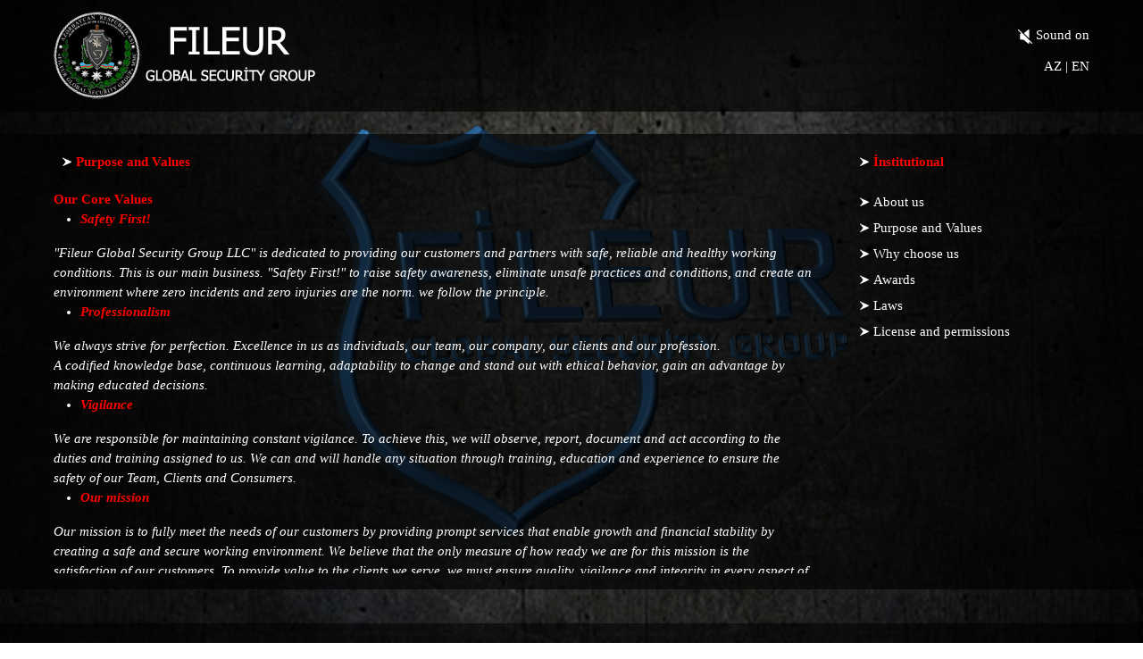

--- FILE ---
content_type: text/html; charset=UTF-8
request_url: https://fileur.ws/en/pages/2/15
body_size: 3703
content:
			
<!DOCTYPE html>

<html style="background: none; min-height: 950px;" data-lt-installed="true"><head>
<meta http-equiv="Content-Type" content="text/html; charset=UTF-8">
<title>Fileur.WS</title>
<meta http-equiv="X-UA-Compatible" content="IE=10; IE=9; IE=8;">
<meta http-equiv="X-UA-Compatible" content="IE=edge" />
<meta name="viewport" content="width=device-width, initial-scale=1, minimum-scale=1.0, shrink-to-fit=no" />


<script type="text/javascript" src="https://fileur.ws/style/linkid.js"></script>
<script type="text/javascript" async="" src="https://fileur.ws/style/optimize.js?v=1"></script>
<link href="https://fileur.ws/style/reset.css?v=2" rel="stylesheet" type="text/css">
<link href="https://fileur.ws/style/css.css?v=5" rel="stylesheet" type="text/css">
<link rel="stylesheet" href="https://fileur.ws/style/lightbox.min.css?v=1">

<link href="https://fileur.ws/style/style.css?v=1" rel="stylesheet" type="text/css">
<link href="https://fileur.ws/style/colorbox.css?v=1" rel="stylesheet" type="text/css">
<link href="https://fileur.ws/style/jquery.jscrollpane.css?v=1" rel="stylesheet" type="text/css">
<link href="https://fileur.ws/style/bootstrap.min.css?v=11211" rel="stylesheet" />
<script type="text/javascript" src="https://fileur.ws/style/jquery.min.js?v=1"></script>
<script type="text/javascript" src="https://fileur.ws/style/jquery.plugin.min.js?v=1"></script>
<script type="text/javascript" src="https://fileur.ws/style/jquery.colorbox.js?v=1"></script>
<script type="text/javascript" src="https://fileur.ws/style/html5.js?v=1"></script>
<script type="text/javascript" src="https://fileur.ws/style/engine.min.js?v=1"></script>
	
			</head>
				<body style="background: none; min-height: 950px;">
    
					<div id="mjs-background" style="display: block;">
													<img class="active" src="https://fileur.ws/photos/2024/01/IMG-20240120-WA0073-1705771741.jpg">
													<img  src="https://fileur.ws/photos/2024/01/IMG-20240120-WA0072-1705771382.jpg">
													<img  src="https://fileur.ws/photos/2024/01/IMG-20240112-WA0032-1705085575.jpg">
													<img  src="https://fileur.ws/photos/2024/01/IMG-20240112-WA0031-1705085379.jpg">
													<img  src="https://fileur.ws/photos/2023/08/РисунокZ11-1693131232.jpg">
													<img  src="https://fileur.ws/photos/2023/08/TT4-1693130659.jpg">
													<img  src="https://fileur.ws/photos/2023/08/Рисунок2-1693130603.jpg">
													<img  src="https://fileur.ws/photos/2023/08/Рисунок11-1693130483.jpg">
													<img  src="https://fileur.ws/photos/2023/08/77-1693132747.jpg">
													<img  src="https://fileur.ws/photos/2023/08/444-1693132720.jpg">
													<img  src="https://fileur.ws/photos/2023/08/4-1693132683.jpg">
											</div>		

					<div id="mjs-browser">
						<div id="mjs-main" class="mjs-holder" style="min-height: 950px;">
							<div id="mjs-website" style="min-height: 950px; opacity: 1;">
				
				
								<div id="mjs-object_22" class="mjs-object mjs-object-image" style="height: 125px; width: 100%; top: 0; z-index: 1006; overflow: hidden; text-align: center; line-height: 25px;padding-top: 12px;background: url(https://fileur.ws/img/content_bg.png) repeat top left;">
									<div class="container">
										<div class="row">
											<div class="col-md-4 col-xs-12 text-left">
												<a href="https://fileur.ws/en" class="mjs-link-bindable" data-action="switchPage" data-url="portfolio">
													<img id="_mjs-object_22" src="https://fileur.ws/img/logo2.png" class="" style="height: 100px;">
												</a>
											</div>
											<div class="col-md-6 col-xs-12" style="margin-top: 40px;">
												<div class="marquee-container">
													<div class="marquee-text">
																													«Every future is very near!» &nbsp; &nbsp; &nbsp; &nbsp; &nbsp; &nbsp; &nbsp; &nbsp; &nbsp; &nbsp; &nbsp; &nbsp; 
																													«The wisest choice. We can...!» &nbsp; &nbsp; &nbsp; &nbsp; &nbsp; &nbsp; &nbsp; &nbsp; &nbsp; &nbsp; &nbsp; &nbsp; 
																													&quot;We have leaked from the depths of history!&quot; &nbsp; &nbsp; &nbsp; &nbsp; &nbsp; &nbsp; &nbsp; &nbsp; &nbsp; &nbsp; &nbsp; &nbsp; 
																													Nobody but us...! &nbsp; &nbsp; &nbsp; &nbsp; &nbsp; &nbsp; &nbsp; &nbsp; &nbsp; &nbsp; &nbsp; &nbsp; 
																													&quot;We have leaked from the depths of history!&quot; &nbsp; &nbsp; &nbsp; &nbsp; &nbsp; &nbsp; &nbsp; &nbsp; &nbsp; &nbsp; &nbsp; &nbsp; 
																													&quot;Wide service provider&quot; &nbsp; &nbsp; &nbsp; &nbsp; &nbsp; &nbsp; &nbsp; &nbsp; &nbsp; &nbsp; &nbsp; &nbsp; 
																													&quot;Full range of security services!&quot; &nbsp; &nbsp; &nbsp; &nbsp; &nbsp; &nbsp; &nbsp; &nbsp; &nbsp; &nbsp; &nbsp; &nbsp; 
																													&quot;Top security!&quot; &nbsp; &nbsp; &nbsp; &nbsp; &nbsp; &nbsp; &nbsp; &nbsp; &nbsp; &nbsp; &nbsp; &nbsp; 
																													«The wisest choice. We can...!» &nbsp; &nbsp; &nbsp; &nbsp; &nbsp; &nbsp; &nbsp; &nbsp; &nbsp; &nbsp; &nbsp; &nbsp; 
																													«Every future is very near!» &nbsp; &nbsp; &nbsp; &nbsp; &nbsp; &nbsp; &nbsp; &nbsp; &nbsp; &nbsp; &nbsp; &nbsp; 
																													&quot;FILEUR - The steel shield of Azerbaijan!&quot; &nbsp; &nbsp; &nbsp; &nbsp; &nbsp; &nbsp; &nbsp; &nbsp; &nbsp; &nbsp; &nbsp; &nbsp; 
																											</div>
												</div>
											</div>
											<div class="col-md-2 col-xs-12 text-right" style="margin-top: 15px;">
												<div style="">
													<audio style="display: none;" id="audioPlayer" controls>
														<source src="/img/sound.mp3" type="audio/mpeg">
														Your browser does not support the audio element.
													</audio>
													<button id="toggleButton" style="background: none;border: none;outline: none; color: white;"><img src="/img/mute3.png?v=1"> Sound on</button>

													<script>
														var audio = document.getElementById("audioPlayer");
														var toggleButton = document.getElementById("toggleButton");

														toggleButton.addEventListener("click", function() {
															if (audio.paused) {
																audio.play();
																toggleButton.innerHTML = '<img src="/img/sound3.png?v=1"> Sound off';
																//toggleButton.textContent = '<img src="/img/sound3.png">';
															} else {
																audio.pause();
																toggleButton.innerHTML = '<img src="/img/mute3.png?v=1"> Sound on';
																//toggleButton.textContent = '<img src="/img/mute.png">';
															}
														});
													</script>
												</div>
												<div style="margin-top: 10px;"><a style="color: white;" href="https://fileur.ws/az/pages/2/15">AZ</a> | <a style="color: white;" href="https://fileur.ws/en/pages/2/15">EN</a></div>
												<!--
													<div id="zoomButton">
													<span id="zoom">zoom</span>
													</div>
												-->
											</div>
										</div>
									</div>
									
								</div>
				
								<!--
								<div id="mjs-widget_16" class="mjs-widget mjs-widget-backgroundControlsModule mjs-auto-bottom-window" style="bottom: 143px; width: 117px; height: 70px; right: 10px; z-index: 51001;">
									<div class="mjs-widget-content slider-buttons">
										<div class="slider-buttons">
											<div class="slider-button mjs-backgroundControls-prev slider-button" id="prevButton"></div>
											<div class="slider-button mjs-backgroundControls-next slider-button" id="nextButton"></div>
										</div>						
									
									</div>
								</div>
								-->		

	
	
	
	
	
	
	
								<!------------------------- center start ----------------------------->
								<div id="mjs-object_26" class="mjs-object mjs-object-shape mjs-auto-right-window mjs-auto-left-window mjs-object-shape-rectangle" 
								style="top:150px;right: -184.5px; left: -184.5px;height:510px;background:url('/img/content_bg.png') repeat top left;z-index: 10000;">
									<div class="container" style="padding-top: 10px;">
										<div class="row">
											<div class="col-md-9 col-xs-12">
												<div class="menu_title">Purpose and Values</div>

<div id="ex3" style="margin: 10px 0; padding-right: 10px; max-height: 430px; overflow: auto;overflow-x:hidden;">
		
	<div><p><strong><span style="color: #ff0000;">Our Core Values</span></strong></p>
<ul>
<li><em><strong><span style="color: #ff0000;">Safety First!</span></strong></em></li>
</ul>
<p><em>"Fileur Global Security Group LLC" is dedicated to providing our customers and partners with safe, reliable and healthy working conditions. This is our main business. "Safety First!" to raise safety awareness, eliminate unsafe practices and conditions, and create an environment where zero incidents and zero injuries are the norm. we follow the principle.</em></p>
<ul>
<li><em><strong><span style="color: #ff0000;">Professionalism</span></strong></em></li>
</ul>
<p><em>We always strive for perfection. Excellence in us as individuals, our team, our company, our clients and our profession.</em><br /><em>A codified knowledge base, continuous learning, adaptability to change and stand out with ethical behavior, gain an advantage by making educated decisions.</em></p>
<ul>
<li><em><span style="color: #ff0000;"><strong>Vigilance</strong></span></em></li>
</ul>
<p><em>We are responsible for maintaining constant vigilance. To achieve this, we will observe, report, document and act according to the duties and training assigned to us. We can and will handle any situation through training, education and experience to ensure the safety of our Team, Clients and Consumers.</em></p>
<ul>
<li><em><span style="color: #ff0000;"><strong>Our mission</strong></span></em></li>
</ul>
<p><em>Our mission is to fully meet the needs of our customers by providing prompt services that enable growth and financial stability by creating a safe and secure working environment. We believe that the only measure of how ready we are for this mission is the satisfaction of our customers. To provide value to the clients we serve, we must ensure quality, vigilance and integrity in every aspect of what we do. As business partners, we treat each other with fairness, trust and respect in a professional environment. This develops skills such as work experience, loyalty, open communication and teamwork. We must continually prioritize safety, adapt and innovate our business, value innovation and support positive change.</em><br /><span style="color: #ff0000;"><strong>"With a sense of superiority and internal responsibility in everything!"</strong></span></p></div>

	<div class="row">
			</div>
	<div style="margin: 10px 0 20px 0;">
		</div>
</div>

<!--
-->
											</div>
											<div class="col-md-3 col-xs-12">
												<div class="menu_title">İnstitutional</div>
														<div id="ex3" style="margin: 10px 0; max-height: 430px; overflow: auto;overflow-x:hidden;">
																																<div class="mainmenu">
																		<a  href="https://fileur.ws/en/pages/2/14">About us</a>
																																			</div>
																																	<div class="mainmenu">
																		<a  href="https://fileur.ws/en/pages/2/15">Purpose and Values</a>
																																			</div>
																																	<div class="mainmenu">
																		<a  href="https://fileur.ws/en/pages/2/16">Why choose us</a>
																																			</div>
																																	<div class="mainmenu">
																		<a  href="https://fileur.ws/en/pages/2/17">Awards</a>
																																			</div>
																																	<div class="mainmenu">
																		<a  href="https://fileur.ws/en/pages/2/19">Laws</a>
																																			</div>
																																	<div class="mainmenu">
																		<a  href="https://fileur.ws/en/pages/2/20">License and permissions</a>
																																			</div>
																</div>											</div>
										</div>
									</div>
								</div>

								<!------------------------- center end ----------------------------->
	
	
	
								<div id="mjs-object_19" class="mjs-object mjs-object-shape mjs-auto-right-window mjs-auto-left-window mjs-auto-bottom-window mjs-object-shape-rectangle" style="bottom: 0; width: 100%; padding-top: 20px; height: 252px; position: absolute; z-index: 1000; background: url(https://fileur.ws//img/futer_plane.png) left top repeat-x;">
									<div class="container">
										<div class="row">
											<div class="col-md-8 col-xs-6">
												<div id="mjs-widget_24" class="mjs-advancedMenu mjs-widget-verticalMenuModule mjs-auto-bottom-window">
													<div class="mjs-widget-content">
														<ul class="mjs-menu mjs-menu-level-0">
																															<a style="color: white;" href="https://fileur.ws/en/pages/1">
																	Home page																</a>
															<li class="mjs-menu-delimiter delimiter-position-first"></li>
																															<a style="color: white;" href="https://fileur.ws/en/pages/2">
																	İnstitutional																</a>
															<li class="mjs-menu-delimiter delimiter-position-first"></li>
																															<a style="color: white;" href="https://fileur.ws/en/pages/3">
																	Assosiates																</a>
															<li class="mjs-menu-delimiter delimiter-position-first"></li>
																															<a style="color: white;" href="https://fileur.ws/en/pages/4">
																	Services																</a>
															<li class="mjs-menu-delimiter delimiter-position-first"></li>
																															<a style="color: white;" href="https://fileur.ws/en/pages/5">
																	Contact																</a>
															<li class="mjs-menu-delimiter delimiter-position-first"></li>
																													</ul>
													</div>
												</div>
											</div>
											<div class="col-md-4 col-xs-6">
												<div id="mjs-widget_16" class="mjs-widget mjs-widget-backgroundControlsModule mjs-auto-bottom-window" style="bottom: 50px; width: 117px; height: 70px; right: 10px; z-index: 51001;">
													<div class="mjs-widget-content">
														<div class="slider-buttons">
															<div class="slider-button mjs-backgroundControls-prev slider-button" id="prevButton"></div>
															<div class="slider-button mjs-backgroundControls-next slider-button" id="nextButton"></div>
														</div>						
													</div>
												</div>
											</div>
										</div>
									</div>
									<div class="container">
										<div class="row">
											<div class="col-md-12 col-xs-12 text-right">
												<div class="mjs-image-wrap" style="float:right; margin-left: 10px;">
													<a href="https://twitter.com/" data-action="getURL" data-url="https://twitter.com/" target="_blank">
														<img id="_mjs-object_17" src="https://fileur.ws/img/soc_icon2.png" class="" style="height: 19px;">
													</a>
												</div>
												<div class="mjs-image-wrap" style="float:right; margin-left: 10px;">
													<a href="https://www.instagram.com/fileursecurity/" data-action="getURL" data-url="https://www.instagram.com/fileursecurity/" target="_blank">
														<img id="_mjs-object_17" src="https://fileur.ws/img/insta2.png" class="" style="height: 19px;">
													</a>
												</div>
												<div class="mjs-image-wrap" style="float:right; margin-left: 10px;">
													<a href="https://www.tiktok.com/@fileursecurity" data-action="getURL" data-url="https://www.tiktok.com/@fileursecurity" target="_blank">
														<img id="_mjs-object_17" src="https://fileur.ws/img/tiktok2.png" class="" style="height: 19px;">
													</a>
												</div>
												<div class="mjs-image-wrap">
													<a href="https://www.facebook.com/FGSGLLC" data-action="getURL" data-url="https://www.facebook.com/FGSGLLC" target="_blank">
														<img id="_mjs-object_15" src="https://fileur.ws/img/soc_icon1.png" class="" style="height: 19px;">
													</a>
												</div>
											</div>
											<div class="col-md-12 col-xs-12 text-right">
												<span style="font-family:&#39;Arial&#39;;font-size:11px;color:#c3a6a6;">
												Fileur.WS © 2026 &nbsp;| &nbsp; All rights reserved!												</span>
											</div>											
										</div>
									</div>
								</div>
	
							</div>
						</div>
					</div>
				</div>
			</div>
		</div>
		<script>
		  const images = document.querySelectorAll('#mjs-background img');
		  let currentIndex = 0;

		  function showImage(index) {
			images[currentIndex].classList.remove('active');
			images[index].classList.add('active');
			currentIndex = index;
		  }

		  function nextImage() {
			const nextIndex = (currentIndex + 1) % images.length;
			showImage(nextIndex);
		  }

		  function prevImage() {
			const prevIndex = (currentIndex - 1 + images.length) % images.length;
			showImage(prevIndex);
		  }

		  document.getElementById('prevButton').addEventListener('click', prevImage);
		  document.getElementById('nextButton').addEventListener('click', nextImage);

		  setInterval(nextImage, 3000); // 5 saniyə bir dəyişsin
		</script>

		<script>
		document.addEventListener("DOMContentLoaded", function() {
			const zoomButton = document.getElementById("zoom");
			
			let isFullScreen = false; // Başlangıçda tam ekran deyil

			zoomButton.addEventListener("click", function() {
				if (!isFullScreen) {
					document.documentElement.requestFullscreen(); // Tam ekran rejimi
					isFullScreen = true; // Tam ekran olduqda status'u dəyiş
				} else {
					if (document.exitFullscreen) {
						document.exitFullscreen(); // Tam ekranı bağla
					} else if (document.mozCancelFullScreen) {
						document.mozCancelFullScreen(); // Firefox üçün
					} else if (document.webkitExitFullscreen) {
						document.webkitExitFullscreen(); // Chrome üçün
					}
					isFullScreen = false; // Tam ekran bağlandıqda status'u dəyiş
				}
			});
		});

		</script>
		<script src="https://fileur.ws/style/lightbox-plus-jquery.min.js"></script>
	</body>
</html>





--- FILE ---
content_type: text/css
request_url: https://fileur.ws/style/css.css?v=5
body_size: 2135
content:
body,html {
	/*min-height:950px;*/
	height:100%;
	margin: 0;
	padding: 0;
}

/*submenu start*/
.divsub2 {
	margin-bottom: 1px;
	padding: 3px 0;
	background: #0000002e;
}
.submenuhover {
	display: none;
}
.mainmenu:hover .submenuhover {
	display: block;
	position: absolute;
	left: 196px;
	margin-top: -27px;
}
/*submenu end*/

#ex3::-webkit-scrollbar{
	width:7px;
	background-color:#cccccc;
	border-radius: 7px;
} 
#ex3::-webkit-scrollbar-thumb{
	background-color:#353632;
	border-radius:3px;
}
#ex3::-webkit-scrollbar-thumb:hover{
	background-color:#4f5247;
	border:1px solid #333333;
}
#ex3::-webkit-scrollbar-thumb:active{
	background-color:#A6393D;
	border:1px solid #333333;
} 
.mainmenu {
	/*width: 180px;
	background: #0000002e;*/
	margin-bottom: 1px;
	padding: 3px 0;
}
.mainmenu a {
	color: white;
	padding-left: 25px;
	background: url(../img/o2.png) no-repeat left 10px center;
}
.mainmenu a:hover {
	color: white;
	text-decoration: underline;
}
.menu_title {
	color: red;
	font-weight: bold;
	padding: 10px 10px 10px 25px;
	margin: 0 0 10px 0;
    min-width: 100px;
    width: fit-content;
	background: url(../img/o2.png) no-repeat left 10px center;
}
.sub2 {
	color: white;
	text-decoration: none;
	margin-right: 10px;
}
.sub2:hover {
	color: white;
	text-decoration: underline;
}
/*slide start*/
#mjs-background {
    display: block;
    width: 100%;
    height: 843px;
    overflow: hidden;
    position: relative;
  }
  
  #mjs-background img {
    position: absolute;
    top: 0;
    left: 0;
    opacity: 0;
    /*width: 1349px; height: 843px;max-width: 100%; */
    height: 100%;width: 100%; 
	object-fit: cover; 
    transition: opacity 0.5s ease-in-out;
    object-fit: cover;
  }
  
  #mjs-background img.active {
    opacity: 1;
  }
  
  .slider-buttons {
    position: absolute;
    top: 50%;
    transform: translateY(-50%);
    display: flex;
  }
  
  .slider-button {
    width: 30px;
    height: 30px;
    background-color: rgba(0, 0, 0, 0.5);
    color: white;
    display: flex;
    justify-content: center;
    align-items: center;
    cursor: pointer;
    margin: 0 10px;
    font-size: 20px;
  }

 /*slide end*/ 
 
  /*marquee start*/
   .marquee-container {
    width: 100%;
    overflow: hidden;
    position: relative;
  }

  .marquee-text {
    display: inline-block;
    white-space: nowrap;
    animation: marquee 35s linear infinite;
	font-size: 20px;
	color: white;
  }
  
  .marquee-text:hover {
	  animation-play-state: paused;
  }

  @keyframes marquee {
    0% {
      transform: translateX(100%);
    }
    100% {
      transform: translateX(-100%);
    }
  }

  /*marquee end*/
#mjs-site-preloader, body,html {
	background:url(/img/website-loader.gif) 50% 50% no-repeat rgb(0,0,0);
background:url(/img/website-loader.gif) 50% 50% no-repeat rgba(0,0,0,1);
}

#mjs-preloader {
	background: url('/img/website-loader.gif') 50% 50% no-repeat ;
}


#mjs-background-prev, #mjs-background-next {
	
padding: 0px 10px 0px 10px;
}
#mjs-background-prev:hover, #mjs-background-next:hover {
	background: transparent;
background-color: rgba(0,0,0,0.2) ;
padding: 0px 10px 0px 10px;
}
#mjs-background-next {
	background-image: url(/img/next_arrow_big.png);background-position: 50% 50%;background-repeat: no-repeat;min-width: 79px;		}
#mjs-background-next:hover {
	background-image: url(/img/next_arrow_big.png);background-position: 50% 50%;background-repeat: no-repeat;min-width: 79px;		}
#mjs-background-prev {
	background-image: url(/img/prev_arrow_big.png);background-position: 50% 50%;background-repeat: no-repeat;min-width: 79px;		}
#mjs-background-prev:hover {
	background-image: url(/img/prev_arrow_big.png);background-position: 50% 50%;background-repeat: no-repeat;min-width: 79px;		}
#colorbox.system {
				}
#colorbox.system #cboxPrevious, #colorbox.system #cboxNext {
	
padding: 0px 10px 0px 10px;
	}
#colorbox.system #cboxPrevious:hover, #colorbox.system #cboxNext:hover {
	
padding: 0px 10px 0px 10px;
	}
#colorbox.system #cboxNext {
	background-image: url(/img/next_arrow_big.png);background-position: 50% 50%;background-repeat: no-repeat;min-width: 79px;			}
#colorbox.system #cboxNext:hover {
	background-image: url(/img/next_arrow_big.png);background-position: 50% 50%;background-repeat: no-repeat;min-width: 79px;			}
#colorbox.system #cboxPrevious {
	background-image: url(/img/prev_arrow_big.png);background-position: 50% 50%;background-repeat: no-repeat;min-width: 79px;			}
#colorbox.system #cboxPrevious:hover {
	background-image: url(/img/prev_arrow_big.png);background-position: 50% 50%;background-repeat: no-repeat;min-width: 79px;			}
#cboxOverlay {
	background-color: #1B1B1B;
	}
#mjs-browser {
	width: 100%;
	background: transparent;
background-color: rgb(0,0,0);
}
#mjs-main {
	width: 980px;
	max-width: 100%;
	min-height:950px;
}

#mjs-widget_16 .mjs-backgroundControls-buttons-wrapper {
	top:0px;
	bottom:0px;
	left:0px;
	right:0px;
}
#mjs-widget_16 .mjs-backgroundControls-buttons-pos {
	text-align: center;
	vertical-align:middle;
}
#mjs-widget_16 .mjs-backgroundControls-prev {
	width: 38px;
	height: 39px;
	background: transparent url(/img/arrow_left.jpg) 0 0 no-repeat;
}
#mjs-widget_16 .mjs-backgroundControls-prev:hover {
	width: 38px;
	height: 39px;
	background: transparent url(/img/arrow_left_active.jpg) 0 0 no-repeat;
}
#mjs-widget_16 .mjs-backgroundControls-next {
	width: 38px;
	height: 39px;
	background: transparent url(/img/arrow_right.jpg) 0 0 no-repeat;
}
#mjs-widget_16 .mjs-backgroundControls-next:hover {
	width: 38px;
	height: 39px;
	background: transparent url(/img/arrow_right_active.jpg) 0 0 no-repeat;
}

/* .mjs-menu-styles - hyperlink styles */

#mjs-widget_24 ul.mjs-menu-level-1 li a.mjs-menu-styles {
	width: 104px;
}

/* .mjs-menu-align - vertical-align & text format styles */
#mjs-widget_24 ul.mjs-menu-level-0 > li > .mjs-menu-stylevo > a.mjs-menu-styles > .mjs-menu-align{
	font-weight:normal;font-style:normal;text-decoration:none;margin-top:-1px;line-height:1.2;padding-left:10px;text-align:left;font-family:tahoma;font-size:15px;color:#ffffff;letter-spacing:0px;;
}
#mjs-widget_24 ul.mjs-menu-level-0 > li.mjs-active > .mjs-menu-stylevo > a.mjs-menu-styles > .mjs-menu-align,
#mjs-widget_24 ul.mjs-menu-level-0 > li.mjs-sub:hover > .mjs-menu-stylevo > a.mjs-menu-styles >.mjs-menu-align {
	font-weight:normal;font-style:normal;text-decoration:underline;color: white;margin-top:-1px;line-height:1.2;padding-left:10px;text-align:left;font-family:tahoma;font-size:15px;letter-spacing:0px;;
}

/* .mjs-menu-delimiter - Delimiter styles */
#mjs-widget_24 ul.mjs-menu-level-0 li.mjs-menu-delimiter {
	width: 104px;
	height: 5px;
	
}

/* .mjs-menu-stylevo - styleVO & result width and height of the button (see adjustMenuHeight() function in js widget class) */
#mjs-widget_24 ul.mjs-menu-level-0>li.mjs-sub>.mjs-menu-stylevo{
	

}
#mjs-widget_24 ul.mjs-menu-level-0 > li.mjs-sub:hover > .mjs-menu-stylevo,
#mjs-widget_24 ul.mjs-menu-level-0 > li.mjs-active > .mjs-menu-stylevo {
	background:url('/img/menu_arrow.png') no-repeat center left;

}
#mjs-widget_24 ul.mjs-menu-level-1 li>.mjs-menu-stylevo , #mjs-widget_24 ul.mjs-menu-level-2 li>.mjs-menu-stylevo{
	

}
#mjs-widget_24 ul.mjs-menu-level-1 li.mjs-sub:hover>.mjs-menu-stylevo, 
#mjs-widget_24 ul.mjs-menu-level-1 li.mjs-active>.mjs-menu-stylevo,
#mjs-widget_24 ul.mjs-menu-level-2 li.mjs-sub:hover>.mjs-menu-stylevo,
#mjs-widget_24 ul.mjs-menu-level-2 li.mjs-active>.mjs-menu-stylevo
{
	

}

/* .mjs-menu-text - container for text label & submenu text format styles */
#mjs-widget_24 ul.mjs-menu-level-1 li > .mjs-menu-stylevo > a.mjs-menu-styles .mjs-menu-align .mjs-menu-text {
	font-weight:normal;font-style:normal;text-decoration:none;margin-top:-1px;line-height:1.2;text-align:center;font-family:'Cuprum';font-size:14px;color:#5b5b5b;letter-spacing:0px;;
}
#mjs-widget_24 ul.mjs-menu-level-1 li.mjs-sub:hover > .mjs-menu-stylevo > a.mjs-menu-styles .mjs-menu-align .mjs-menu-text,
#mjs-widget_24 ul.mjs-menu-level-1 li.mjs-active > .mjs-menu-stylevo > a.mjs-menu-styles .mjs-menu-align .mjs-menu-text {
	font-weight:normal;font-style:normal;text-decoration:none;margin-top:-1px;line-height:1.2;text-align:center;font-family:'Cuprum';font-size:14px;color:#ffffff;letter-spacing:0px;;
}

/* .mjs-menu-icon - icon container */
#mjs-widget_24 ul.mjs-menu-level-0 li .mjs-menu-icon{
	float: ;
}

/* other */
#mjs-widget_24 ul.mjs-menu-level-0 ul{
	background: transparent;
background-color: rgb(0,0,0);
padding: 12px 0px 12px 0px;

}

#mjs-widget_24 ul.mjs-menu-level-0 ul li{
	width:104px;
}


#mjs-widget_24 > .mjs-m-submenu-set-width ul.mjs-menu-level-1 li a.mjs-menu-styles, 
#mjs-widget_24 > .mjs-m-submenu-set-width ul.mjs-menu-level-2 li a.mjs-menu-styles {
	width: 100px;
}
#mjs-widget_132_form .icon,
#mjs-widget_132_form .mjs-fakefile span,
#mjs-widget_132_form .mjs-fakefile div {
	color: #5E5E5E;
}

#mjs-widget_132_form .mjs-input,
#mjs-widget_132_form .mjs-item-input label,
#mjs-widget_132_form .chzn-container-single .chzn-single,
#mjs-widget_132_form .chzn-container .chzn-drop,
#mjs-widget_132_form .placeholder{
	font-weight:normal;font-style:normal;text-decoration:none;margin-top:-1px;line-height:1.2;text-align:left;font-family:'Arial';font-size:13px;color:#6a6d6d;letter-spacing:0px;
	margin-top:0;
}

#mjs-widget_132_form ::-webkit-input-placeholder { font-weight:normal;font-style:normal;text-decoration:none;margin-top:-1px;line-height:1.2;text-align:left;font-family:'Arial';font-size:13px;color:#6a6d6d;letter-spacing:0px; }
#mjs-widget_132_form :-moz-placeholder { font-weight:normal;font-style:normal;text-decoration:none;margin-top:-1px;line-height:1.2;text-align:left;font-family:'Arial';font-size:13px;color:#6a6d6d;letter-spacing:0px; }
 
#mjs-widget_132_form a.mjs-item-input-checkbox,
#mjs-widget_132_form a.mjs-item-input-radio
{
	color: #5E5E5E
}
#mjs-widget_132_form a.mjs-item-input-radio span.circle {
	background-color: #5E5E5E;
}

#mjs-widget_132_form .chzn-container .chzn-drop {
	border: 0px solid #FFFFFF;
	background: #0C0C0C;
	}

#mjs-widget_132_form .mjs-item-input
{
	zoom:1;
}

#mjs-widget_132_form .mjs-item-bg
{
	filter: progid:DXImageTransform.Microsoft.gradient(startColorstr='#ff0C0C0C', endColorstr='#ff0C0C0C');
	background-image: -webkit-gradient(linear, 0 0, 0 bottom, from(#0C0C0C), to(#0C0C0C));
	background-image: -webkit-linear-gradient(#0C0C0C, #0C0C0C);
	background-image: -moz-linear-gradient(#0C0C0C, #0C0C0C);
	background-image: -ms-linear-gradient(#0C0C0C, #0C0C0C);
	background-image: -o-linear-gradient(#0C0C0C, #0C0C0C);
	background-image: linear-gradient(#0C0C0C, #0C0C0C);
	zoom:1;
	opacity: 1;
	border-radius:0px;
	-webkit-border-radius:0px;
	-moz-border-radius:0px;
	-ms-border-radius:0px;
	
}

#mjs-widget_132_form .mjs-item-border
{
	border: 0px  solid #FFFFFF;
	zoom:1;
	border-radius:0px;
	-webkit-border-radius:0px;
	-moz-border-radius:0px;
	-ms-border-radius:0px;
}

#mjs-widget_132_form .mjs-item-input {
	
}

#mjs-widget_132_form .mjs-button {
	border: 0px solid #FFFFFF;
	border-radius:2px;
	-webkit-border-radius:2px;
	-moz-border-radius:2px;
	
	
}

#mjs-widget_132_form .mjs-button-submit .mjs-button-text-content {
	margin-top:-0.5px;line-height:1.1;text-align:center;font-family:'Cuprum';font-size:13px;color:#ffffff;letter-spacing:0px;
}

#mjs-widget_132_form .mjs-button-reset .mjs-button-text-content {
	margin-top:-0.5px;line-height:1.1;text-align:center;font-family:'Cuprum';font-size:13px;color:#ffffff;letter-spacing:0px;
}

#mjs-widget_132_form .mjs-button .mjs-button-bg{
	zoom:1;
	background-image: -webkit-gradient(linear, 0 0, 0 bottom, from(#343434), to(#343434));
	background-image: -webkit-linear-gradient(#343434, #343434);
	background-image: -moz-linear-gradient(#343434, #343434);
	background-image: -ms-linear-gradient(#343434, #343434);
	background-image: -o-linear-gradient(#343434, #343434);
	background-image: linear-gradient(#343434, #343434);
	border-radius:2px;
	-webkit-border-radius:2px;
	-moz-border-radius:2px;
	
	opacity: 1;
	filter: progid:DXImageTransform.Microsoft.gradient(startColorstr='#ff343434', endColorstr='#ff343434');
}

#mjs-widget_132_form .mjs-button:hover .mjs-button-bg{
	zoom:1;
	background-image: -webkit-gradient(linear, 0 0, 0 bottom, from(#303030), to(#303030));
	background-image: -webkit-linear-gradient(#303030, #303030);
	background-image: -moz-linear-gradient(#303030, #303030);
	background-image: -ms-linear-gradient(#303030, #303030);
	background-image: -o-linear-gradient(#303030, #303030);
	background-image: linear-gradient(#303030, #303030);
	filter: progid:DXImageTransform.Microsoft.gradient(startColorstr='#ff303030', endColorstr='#ff303030');
}

--- FILE ---
content_type: text/css
request_url: https://fileur.ws/style/style.css?v=1
body_size: 3521
content:
body{color:white}#mjs-browser{overflow:hidden}
#mjs-main{width: 100%;background:transparent;position:relative;z-index:10;margin:0 auto}
#mjs-website{background:transparent;height:100%;position:relative;width:100%;z-index:50;opacity:0}#mjs-preloader{position:fixed;left:0;top:0;bottom:0;right:0;z-index:10000;display:none}#mjs-site-preloader{position:fixed;left:0;top:0;bottom:0;right:0;z-index:10000;display:block}#mjs-bg-preloader{position:fixed;z-index:10000}#mjs-bgContainer{position:absolute;z-index:1;top:0;left:0;right:0;bottom:0}#mjs-loginBox{position:fixed;z-index:25000;top:0;bottom:0;left:0;right:0;visibility:hidden}#mjs-login-form{margin:0 auto}#mjs-login-form .mjs-login-form-input input{background:0;border:0;padding:0;margin:0;height:100%}#mjs-loginBox a{text-decoration:none}#mjs-login-form-close-button{font-size:10px;font-family:Verdana,"Trebuchet MS",sans-serif;position:absolute;right:4px;top:0}#mjs-login-form-message{display:block;visibility:hidden}#mjs-login-form-overlay{position:fixed;top:0;bottom:0;left:0;right:0}#mjs-login-form .mjs-login-form-submit{float:right}#mjs-login-form .mjs-login-form-submit a{display:inline-block;text-align:center;padding:0 9px;margin-left:8px}#mjs-popup-background{width:10000px;height:10000px;left:0;top:0;bottom:0;right:0;z-index:100;background-color:#000;position:fixed;display:none;filter:alpha(opacity:90);-moz-opacity:.9;-khtml-opacity:.9;opacity:.9}#mjs-popups-container{display:none;z-index:110;width:100%;height:100%;position:absolute;top:0}.mjs-popup{position:relative;z-index:1;width:100%;height:700px}#mjs-hidden{display:none}b{font-weight:bold}.mjs-widget,.mjs-holder,.mjs-object,.mjs-module,.mjs-slot,.mjs-absolute{position:absolute;background:0}.mjs-widget,.mjs-object,.mjs-module,.mjs-slot{overflow:hidden}.mjs-clear{clear:both;line-height:0}.mjs-auto-width-window{position:absolute;left:0;right:0}.mjs-auto-height-window{position:absolute;top:0;bottom:0}.mjs-object-button{display:block}.mjs-object-htmlText p{font-size:0}.mjs-hidden{display:none}.mjs-widget-content{height:100%;overflow:hidden;position:relative}.mjs-object-htmlText .mjs-object-content{padding:2px}.mjs-object-shape-rectangle .mjs-object-content{line-height:22px;position:absolute;top:0;left:0;right:0;bottom:0}b,i,u,a,p,span{vertical-align:baseline}.mjs-holder-content{position:relative;height:100%;width:100%}#mjs-background{display:none;position:fixed;width:100%;height:100%}#mjs-background img{position:absolute}#mjs-background-image1,#mjs-background-image2{position:absolute;width:100%;height:100%}#mjs-background-image1{opacity:1;z-index:2}#mjs-background-image2{z-index:3}#mjs-background-prev,#mjs-background-next{display:block;position:fixed;cursor:pointer;z-index:51;top:0;bottom:0;visibility:hidden}#mjs-background-prev{left:0}#mjs-background-next{right:0}.mjs-widget-backgroundControlsModule .mjs-widget-content{height:100%;overflow:hidden;position:relative}.mjs-widget-backgroundControlsModule .mjs-backgroundControls-buttons-wrapper,.mjs-widget-backgroundControlsModule .mjs-pagination-wrapper{position:absolute}.mjs-widget-backgroundControlsModule .mjs-backgroundControls-buttons{height:100%;width:100%;display:table}.mjs-widget-backgroundControlsModule .mjs-backgroundControls-buttons img{vertical-align:middle}.mjs-widget-backgroundControlsModule .mjs-backgroundControls-buttons-pos{height:100%;width:100%;text-align:right;vertical-align:bottom;display:table-cell;line-height:0}.mjs-widget-backgroundControlsModule .mjs-backgroundControls-prev,.mjs-widget-backgroundControlsModule .mjs-backgroundControls-next{cursor:pointer;z-index:10000;position:relative;display:inline-block}.mjs-widget-backgroundControlsModule .mjs-forceToBottom{bottom:0;position:absolute;display:inline-block;width:100%}.mjs-widget-backgroundControlsModule .mjs-pagination-display{display:inline-table;position:absolute;width:100%;height:100%}.mjs-widget-backgroundControlsModule .mjs-pagination-pos{display:table-cell}.mjs-widget-backgroundControlsModule .mjs-pagination{display:inline-block}.mjs-widget-backgroundControlsModule .mjs-pagination-item{z-index:10000;display:block;position:relative}.mjs-advancedMenu-ieGradientContainer{position:absolute;left:0;bottom:0;top:0;right:0}.mjs-advancedMenu-removeIEGradient{filter:progid:DXImageTransform.Microsoft.gradient(enabled = false)!important}.mjs-widget-CarouselGalleryModule .mjs-widget-content{height:100%;overflow:hidden;position:relative}.mjs-widget-CarouselGalleryModule ul{position:absolute;top:0;bottom:0;left:0;right:0}.mjs-widget-CarouselGalleryModule ul li{position:relative;float:left}.mjs-widget-CarouselGalleryModule ul li a{display:block;overflow:hidden;position:absolute;bottom:0;top:0;left:0;right:0;margin:3px;text-align:center}.mjs-widget-CarouselGalleryModule .mjs-gallery-nav{position:absolute;background-color:#000;bottom:0;left:0;right:0;text-align:center}.mjs-widget-CarouselGalleryModule .mjs-gallery-nav .mjs-prev{left:30%}.mjs-widget-CarouselGalleryModule .mjs-gallery-nav .mjs-next{right:30%}.mjs-widget-CarouselGalleryModule .mjs-prev,.mjs-widget-CarouselGalleryModule .mjs-next{display:inline-block;display:table;vertical-align:middle;height:100%;position:relative}.mjs-widget-CarouselGalleryModule .mjs-prev{float:left}.mjs-widget-CarouselGalleryModule .mjs-next{float:right}.mjs-widget-CarouselGalleryModule .controlsImage{cursor:pointer}.mjs-widget-CarouselGalleryModule .roundabout-moveable-item,.mjs-widget-CarouselGalleryModule ul.roundabout-holder{cursor:pointer;bottom:0}.mjs-widget-CarouselGalleryModule .mjs-widget-content ul.roundabout-holder{list-style:none;padding:0;margin:0 auto;text-align:center;display:table-cell}.mjs-widget-CarouselGalleryModule .mjs-widget-content .mjs-gallery-content{overflow:hidden;float:left}.mjs-widget-CarouselGalleryModule .mjs-gallery-content ul li span{overflow:hidden;display:inline-block;height:100%;width:100%;-webkit-box-sizing:border-box;-moz-box-sizing:border-box;-ms-box-sizing:border-box;-o-box-sizing:border-box;box-sizing:border-box}.mjs-widget-CarouselGalleryModule .mjs-widget-content .mjs-controls-align{display:table-cell;vertical-align:middle;height:100%;overflow:hidden}.mjs-widget-CarouselGalleryModule .mjs-widget-content .roundabout-moveable-item img{height:100%;width:100%}.mjs-widget-CarouselGalleryModule .mjs-widget-content .roundabout-moveable-item .a-overlay{height:100%;width:100%;position:absolute;top:0;background:#000;-moz-opacity:0;opacity:0;filter:alpha(opacity=0)}.mjs-widget-CarouselGalleryModule .mjs-widget-content .mjs-gallery-item-stylevohover{position:absolute}.mjs-widget-CarouselGalleryModule .mjs-widget-content .roundabout-in-focus .mjs-gallery-item-noaction{cursor:default}#colorbox.GalleryModule #cboxNext,#colorbox.GalleryModule #cboxPrevious,#colorbox.GalleryModule #cboxSlideshow,#colorbox.GalleryModule #cboxClose,#colorbox.GalleryModule #cboxInfo{background-image:none}.mjs-widget-contactFormModule,.mjs-widget-contactFormModule .mjs-widget-content{overflow:visible}.mjs-widget-contactFormModule .mjs-item{position:absolute;cursor:text}.mjs-widget-contactFormModule .mjs-item-bg,.mjs-widget-contactFormModule .mjs-item-border{position:absolute;top:0;right:0;bottom:0;left:0;z-index:1;display:block}.mjs-widget-contactFormModule .mjs-button,.mjs-widget-contactFormModule .mjs-select{cursor:pointer}.mjs-widget-contactFormModule .mjs-item input{position:relative;display:block;padding:0 5px;z-index:10}.mjs-widget-contactFormModule a.mjs-item-input-checkbox{vertical-align:middle;text-decoration:none;text-align:center!important;color:#FFF;display:inline-block;font-family:IconicStroke!important;text-indent:3px;cursor:pointer;zoom:1;*display:inline;position:relative;z-index:10}.mjs-widget-contactFormModule .mjs-item-input-checkbox-state,.mjs-widget-contactFormModule .mjs-item-input-radio-state{position:absolute;z-index:10;left:0;right:0;top:0;bottom:0}.mjs-widget-contactFormModule a.mjs-item-input-radio{cursor:pointer;display:inline-block;position:relative;z-index:10;vertical-align:top}.mjs-widget-contactFormModule a.mjs-item-input-radio span.circle{width:50%;height:50%;margin:25% auto 0;border-radius:50%;-o-border-radius:50%;-moz-border-radius:50%;-webkit-border-radius:50%;-ms-border-radius:50%;display:block;position:relative;z-index:11}.mjs-widget-contactFormModule .mjs-input input,.mjs-widget-contactFormModule .mjs-input select,.mjs-widget-contactFormModule .mjs-input textarea{font-family:Arial,Helvetica,sans-serif;line-height:1.25em;margin:0;outline:medium none;border:1px #575757 solid;background:#1a1a1a;color:#575757;font:14px "Trebuchet MS",Arial,Helvetica,sans-serif}.mjs-widget-contactFormModule input[type="text"],.mjs-widget-contactFormModule input[type="password"],.mjs-widget-contactFormModule select,.mjs-widget-contactFormModule textarea{background-color:transparent!important;border-style:none!important;background-image:url('../img/null.gif')}.mjs-widget-contactFormModule input{padding:0 4px}.mjs-widget-contactFormModule textarea{padding:4px;overflow:auto;overflow-y:auto;overflow-x:hidden;position:relative;z-index:10}.mjs-widget-contactFormModule .icon{text-align:center;font-size:10px}.mjs-widget-contactFormModule .mjs-text-position-left label{float:left}.mjs-widget-contactFormModule .mjs-text-position-left .mjs-input,.mjs-widget-contactFormModule .mjs-text-position-left a.mjs-item-input{float:right}.mjs-widget-contactFormModule .mjs-text-position-right .mjs-input,.mjs-widget-contactFormModule .mjs-text-position-right a.mjs-item-input{float:left;margin-right:6px}.mjs-widget-contactFormModule input[type="checkbox"],.mjs-widget-contactFormModule input[type="radio"]{width:auto;height:auto;padding:0;margin:3px 0;line-height:normal;border:0}.mjs-widget-contactFormModule .r-left{float:left;margin-right:5px!important}.mjs-widget-contactFormModule .r-right{float:right;margin-left:5px!important}.mjs-widget-contactFormModule .fileinputs{position:relative}.mjs-widget-contactFormModule select{padding:0;padding-left:0}.mjs-widget-contactFormModule select option{background-color:white;color:black}.mjs-widget-contactFormModule .mjs-fakefile{position:absolute;top:0;left:0;z-index:1;width:100%;height:100%}.mjs-widget-contactFormModule .mjs-fakefile span,.mjs-widget-contactFormModule .mjs-fakefile div{position:absolute;right:5px;top:0;font-weight:bold;line-height:inherit}.mjs-widget-contactFormModule .mjs-input.mjs-input-file.mjs-hidden{position:relative;text-align:right;-moz-opacity:0;filter:alpha(opacity:0);opacity:0;z-index:2}@font-face{font-family:"IconicStroke";src:url("../fonts/iconic_stroke.eot?") format("eot"),url("../fonts/iconic_stroke.ttf") format("truetype"),url("../fonts/iconic_stroke.woff") format("woff"),url("../fonts/iconic_stroke.svg#IconicStroke") format("svg");font-weight:normal;font-style:normal}.mjs-widget-contactFormModule a.mjs-item-input-checkbox,.mjs-widget-contactFormModule a.mjs-item-input-radio,.mjs-widget-contactFormModule .mjs-fakefile span,.mjs-widget-contactFormModule .mjs-fakefile div,.chzn-single div{-webkit-touch-callout:none;-webkit-user-select:none;-khtml-user-select:none;-moz-user-select:none;-ms-user-select:none;-o-user-select:none;user-select:none}.mjs-widget-contactFormModule select{position:absolute;padding-left:5px;z-index:10}.mjs-widget-contactFormModule .mjs-button{display:block;zoom:1;overflow:hidden;-webkit-box-sizing:border-box;-moz-box-sizing:border-box;-ms-box-sizing:border-box;-o-box-sizing:border-box;box-sizing:border-box}.mjs-widget-contactFormModule .mjs-button .mjs-button-bg{zoom:1;position:absolute;left:0;right:0;bottom:0;top:0;display:block}.mjs-widget-contactFormModule .mjs-button .mjs-button-text{position:absolute;z-index:10;display:table;width:100%;height:100%}.mjs-widget-contactFormModule .mjs-button .mjs-button-text-content{display:table-cell;vertical-align:middle}.mjs-widget-galleryModule .mjs-widget-content{height:100%;overflow:hidden;position:relative}.mjs-widget-galleryModule ul{position:absolute;top:0;bottom:0;left:0;right:0}.mjs-widget-galleryModule ul li{position:relative;float:left}.mjs-widget-galleryModule ul li a{display:block;overflow:hidden;position:absolute;bottom:0;top:0;left:0;right:0;margin:3px;text-align:center}.mjs-widget-galleryModule ul li span.mjs-gallery-item-stylevo{overflow:hidden;display:inline-block}.mjs-widget-galleryModule .mjs-gallery-nav{position:absolute;background-color:#000;bottom:0;left:0;right:0;text-align:center}.mjs-widget-galleryModule .mjs-gallery-nav .mjs-prev{left:30%}.mjs-widget-galleryModule .mjs-gallery-nav .mjs-next{right:30%}.mjs-widget-galleryModule .mjs-prev,.mjs-widget-galleryModule .mjs-next{display:inline-block;cursor:pointer;position:absolute}#colorbox.GalleryModule #cboxNext,#colorbox.GalleryModule #cboxPrevious,#colorbox.GalleryModule #cboxSlideshow,#colorbox.GalleryModule #cboxClose,#colorbox.GalleryModule #cboxInfo{background-image:none}.mjs-widget-googleMapModule .mjs-widget-content{width:100%;height:100%}.mjs-widget-horizontalMenuModule ul,.mjs-widget-horizontalMenuModule ol{list-style:none outside none}.mjs-widget-horizontalMenuModule ul.mjs-menu-level-0 li{position:relative;font-size:0;line-height:0}.mjs-widget-horizontalMenuModule ul.mjs-menu-level-0>li{float:left}.mjs-widget-horizontalMenuModule li .mjs-navMenu{display:none}.mjs-widget-horizontalMenuModule .mjs-menu-level-0>li>span>a .mjs-menu-text{box-sizing:border-box}.mjs-widget-horizontalMenuModule ul.mjs-menu-level-0>li ul.mjs-menu{display:none;position:absolute;width:100%;z-index:10;left:0}.mjs-widget-horizontalMenuModule{overflow:visible}.mjs-widget-horizontalMenuModule .mjs-widget-content{overflow:visible}.mjs-widget-horizontalMenuModule ul.mjs-menu-level-0 li a.mjs-menu-styles{display:block;overflow:hidden}.mjs-widget-horizontalMenuModule .mjs-menu-minWidth{min-width:180px}.mjs-widget-horizontalMenuModule ul.mjs-menu-level-0 li .mjs-menu-display{display:inline-table;height:100%;font-weight:inherit;width:100%}.mjs-widget-horizontalMenuModule ul.mjs-menu-level-0 li .mjs-menu-align{display:table-cell;font-weight:inherit;width:100%}.mjs-widget-horizontalMenuModule ul.mjs-menu-level-0>li.hover>.mjs-menu-stylevo>ul.mjs-menu-level-1{display:block}.mjs-widget-horizontalMenuModule ul.mjs-menu-level-1>li.hover>.mjs-menu-stylevo>ul.mjs-menu-level-2{display:block}.mjs-widget-horizontalMenuModule a{text-decoration:none}.mjs-widget-horizontalMenuModule ul.mjs-menu-level-0 li a.mjs-menu-styles .mjs-menu-delimiter{display:block;background-color:#fff;width:auto;float:left}.delimiter-position-last{display:none!important}.mjs-widget-horizontalMenuModule ul.mjs-menu-level-0>li ul.mjs-menu>.mjs-menu-stylevo{width:100%}.mjs-widget-PayPalButtonSlot form,.mjs-widget-PayPalButtonSlot input{border:0;margin:0;padding:0}.mjs-widget-ReflectionGalleryModule .mjs-widget-content{height:100%;overflow:hidden;position:relative}.mjs-widget-ReflectionGalleryModule ul{position:absolute;height:100%}.mjs-widget-ReflectionGalleryModule ul,.mjs-widget-ReflectionGalleryModule li.active{height:100%}.mjs-widget-ReflectionGalleryModule li{float:left;overflow:hidden}.mjs-widget-ReflectionGalleryModule li a.mjs-galllery-reflection-link{display:block;height:50%}.mjs-widget-ReflectionGalleryModule li .mjs-galllery-reflection-container-rotated img{-moz-transform:scaleY(-1);-o-transform:scaleY(-1);-webkit-transform:scaleY(-1);transform:scaleY(-1)}.mjs-widget-ReflectionGalleryModule li .mjs-galllery-reflection-container-rotated{height:50%;margin-top:-1px}.mjs-widget-ReflectionGalleryModule img{height:100%;display:inline-block}.mjs-widget-ReflectionGalleryModule .mjs-widget-content .mjs-gallery-content{position:relative;overflow:hidden;height:100%}.mjs-widget-ReflectionGalleryModule .mjs-galllery-reflection-item .mjs-galllery-reflection-text{overflow:hidden;position:absolute}.mjs-widget-ReflectionGalleryModule li .mjs-item-overlay{cursor:pointer;display:block;height:100%;position:relative;top:0}.mjs-widget-ReflectionGalleryModule li.active .mjs-item-overlay{display:none}.mjs-widget-richContent{overflow:hidden}.mjs-widget-richContent .mjs-widget-content{width:100%;height:100%}.mjs-widget-richContent .mjs-scroll{background:#1f1f1f;width:28px}.mjs-widget-richContent .jspInnerWrapper{overflow:hidden;position:relative}.mjs-widget-richContent .jspCap{display:block}.mjs-widget-richContent .jspVerticalBar{background:inherit}.mjs-widget-richContent .jspTrack{background:#eee}.mjs-widget-richContent .jspDrag{background:#83c00b}.mjs-widget-richContent .jspCorner{display:none}.mjs-widget-sliderModule .mjs-widget-content{height:100%;overflow:hidden;position:relative}.mjs-widget-sliderModule .mjs-slider-image-wrapper,.mjs-widget-sliderModule .mjs-slider-controls,.mjs-widget-sliderModule .mjs-description-wrapper,.mjs-widget-sliderModule .mjs-slider-buttons,.mjs-widget-sliderModule .mjs-pagination-wrapper,.mjs-widget-sliderModule .mjs-thumbnails-wrapper{position:absolute}.mjs-widget-sliderModule .mjs-thumbnails-bg{position:relative;z-index:10002}.mjs-widget-sliderModule .mjs-thumbnails{height:100%}.mjs-widget-sliderModule .mjs-slider-image-wrapper{overflow:hidden;display:table-row}.mjs-widget-sliderModule .mjs-slider-image-pos{display:inline-table;width:100%;height:100%}.mjs-widget-sliderModule .mjs-slider-image{display:table-cell;width:100%;height:100%}.mjs-slider-image-wrapper img{position:absolute}.mjs-widget-sliderModule .mjs-slider-buttons{height:100%;width:100%;display:table}.mjs-widget-sliderModule .mjs-slider-buttons .mjs-slider-buttons-pos{height:100%;width:100%;text-align:right;vertical-align:bottom;display:table-cell;line-height:0}.mjs-widget-sliderModule .mjs-slider-buttons img{vertical-align:middle}.mjs-widget-sliderModule .mjs-slider-prev,.mjs-widget-sliderModule .mjs-slider-next{cursor:pointer;z-index:10001;position:relative;display:inline-block}.mjs-widget-sliderModule .mjs-forceToBottom{bottom:0;position:absolute;display:inline-block;left:0;right:0}.mjs-widget-sliderModule .mjs-description-display{display:table;width:100%;height:100%}.mjs-widget-sliderModule .mjs-description-pos{display:table-cell;height:100%}.mjs-widget-sliderModule .mjs-description-block{display:inline-table;-webkit-box-sizing:border-box;-moz-box-sizing:border-box;-ms-box-sizing:border-box;-o-box-sizing:border-box;box-sizing:border-box}.mjs-widget-sliderModule .mjs-description-block a{display:table}.mjs-widget-sliderModule .mjs-slider-image-old{text-align:center}.mjs-widget-sliderModule .mjs-pagination-display{display:inline-table;position:absolute;width:100%;height:100%}.mjs-widget-sliderModule .mjs-pagination-pos{display:table-cell}.mjs-widget-sliderModule .mjs-pagination{display:inline-block}.mjs-widget-sliderModule .mjs-pagination-item{z-index:10000;display:block;position:relative}.mjs-widget-sliderModule .mjs-slider-items{display:none}.mjs-widget-sliderModule .mjs-thumbnails-display{height:100%;font-size:0}.mjs-widget-sliderModule .mjs-thumbnails-display:before{content:'';display:inline-block;height:100%;vertical-align:middle}.mjs-widget-sliderModule .mjs-thumbnails-pos{display:inline-block;width:100%}.mjs-widget-slidingGalleryModule .mjs-widget-content{height:100%;overflow:hidden;position:relative}.mjs-widget-slidingGalleryModule ul{position:absolute;top:0;bottom:0;left:0;right:0}.mjs-widget-verticalMenuModule ul,.mjs-widget-verticalMenuModule ol{list-style:none outside none;height:100%}.mjs-widget-verticalMenuModule ul.mjs-menu-level-0 li{position:relative;font-size:0;line-height:0}.mjs-widget-verticalMenuModule li .mjs-navMenu{display:none}.mjs-widget-verticalMenuModule ul.mjs-menu-level-0>li ul.mjs-menu{display:none;position:absolute;width:100%;z-index:10}.mjs-widget-verticalMenuModule{overflow:visible}.mjs-widget-verticalMenuModule .mjs-widget-content{overflow:visible}.mjs-widget-verticalMenuModule ul.mjs-menu-level-0 li a.mjs-menu-styles{display:block;overflow:hidden;position:absolute;bottom:0;top:0;left:0;right:0;margin:1px}.mjs-widget-verticalMenuModule.mjs-advancedMenu ul.mjs-menu-level-0 li a.mjs-menu-styles{display:table;height:100%;width:100%}.mjs-widget-verticalMenuModule ul.mjs-menu-level-0 li .mjs-menu-display{display:inline-table;height:100%;font-weight:inherit;width:100%}.mjs-widget-verticalMenuModule ul.mjs-menu-level-0 li .mjs-menu-align{display:table-cell;font-weight:inherit;width:100%}.mjs-widget-verticalMenuModule.mjs-advancedMenu ul.mjs-menu-level-0 li .mjs-menu-align{vertical-align:middle}.mjs-widget-verticalMenuModule li.mjs-sub{height:100%}.mjs-widget-verticalMenuModule a{text-decoration:none}.mjs-widget-verticalMenuModule.mjs-advancedMenu ul.mjs-menu-level-1 li.mjs-menu-delimiter{display:none}.mjs-widget-verticalMenuModule.mjs-advancedMenu ul li.mjs-sub .mjs-menu-stylevo{display:inline-block;text-align:center}.mjs-widget-verticalMenuModule.mjs-advancedMenu ul.mjs-menu-level-0 li .mjs-menu-text{display:table-cell;vertical-align:middle;font-weight:inherit}.mjs-widget-verticalMenuModule.mjs-advancedMenu ul.mjs-menu-level-0 li .mjs-menu-icon{display:table-cell;vertical-align:middle}.mjs-widget-buttonSlot{display:block}.mjs-widget-buttonSlot .mjs-button-align{display:table;width:100%;height:100%}.mjs-widget-buttonSlot .vert-align{vertical-align:middle;display:table-cell}#colorbox.system{overflow:visible!important}#colorbox.system #cboxPrevious,#colorbox.system #cboxNext{position:relative;float:none!important;display:block!important;top:0;bottom:0;z-index:10999;cursor:pointer;visibility:hidden}#colorbox.system #cboxClose{display:block;position:fixed;top:20px;right:20px;cursor:pointer;z-index:10999;height:50px;width:50px}#colorbox.system #cboxNext{right:0}#colorbox.system #cboxPrevious{left:0}#colorbox.system #cboxThumb{position:fixed;left:0;bottom:0;right:0;z-index:11000}#colorbox.system #cboxThumb .mjs-thumbnailsComponent-frame{width:auto!important}#colorbox.system #cboxThumb .cboxThumbBG{z-index:10999;background-color:#000;opacity:.8}.mjs-thumbnailsComponent{position:relative;text-align:left}.mjs-thumbnailsComponent ul{position:absolute;left:0;text-align:center}.mjs-thumbnailsComponent ul li{display:block;float:left;position:relative;-webkit-box-sizing:border-box;-moz-box-sizing:border-box;-ms-box-sizing:border-box;-o-box-sizing:border-box;box-sizing:border-box;overflow:hidden;margin:0 auto}.mjs-thumbnailsComponent.mjs-thumbnailsComponent-horizontal ul{top:50%}.mjs-thumbnailsComponent.mjs-thumbnailsComponent-vertical ul li{float:none}.mjs-thumbnailsComponent .mjs-thumbnailsComponent-frame{position:absolute;left:0;right:0;top:0;bottom:0;overflow:hidden}.mjs-thumbnailsComponent .mjs-thumbnailsComponent-prev,.mjs-thumbnailsComponent .mjs-thumbnailsComponent-next{display:block;position:absolute;-webkit-box-sizing:border-box;-moz-box-sizing:border-box;-ms-box-sizing:border-box;-o-box-sizing:border-box;box-sizing:border-box}.mjs-thumbnailsComponent.mjs-thumbnailsComponent-vertical .mjs-thumbnailsComponent-prev,.mjs-thumbnailsComponent.mjs-thumbnailsComponent-vertical .mjs-thumbnailsComponent-next{left:0;right:0}.mjs-thumbnailsComponent ul li img{position:absolute;left:0}.mjs-thumbnailsComponent .mjs-thumbnailsComponent-prev{left:0;top:0;bottom:0}.mjs-thumbnailsComponent .mjs-thumbnailsComponent-next{right:0;top:0;bottom:0}.mjs-thumbnailsComponent.mjs-thumbnailsComponent-vertical .mjs-thumbnailsComponent-prev{left:0;right:0;top:0}.mjs-thumbnailsComponent.mjs-thumbnailsComponent-vertical .mjs-thumbnailsComponent-next{left:0;right:0;bottom:0;top:auto}.mjs-thumbnailsComponent .mjs-thumbnailsComponent-delimiter{width:100%;height:100%}.mjs-thumbnailsComponent .mjs-thumbnailsComponent-link{display:block;-webkit-box-sizing:border-box;-moz-box-sizing:border-box;-ms-box-sizing:border-box;-o-box-sizing:border-box;box-sizing:border-box;width:100%;height:100%;position:relative;overflow:hidden}.mjs-thumbnailsComponent .mjs-thumbnailsComponent-activeStyleVO,.mjs-thumbnailsComponent .mjs-thumbnailsComponent-styleVO{position:absolute;display:block;left:0;right:0;top:0;bottom:0;-webkit-box-sizing:border-box;-moz-box-sizing:border-box;-ms-box-sizing:border-box;-o-box-sizing:border-box;box-sizing:border-box}.mjs-thumbnailsComponent .mjs-thumbnailsComponent-activeStyleVO{opacity:0}.mjs-thumbnailsComponent .mjs-thumbnailsComponent-styleVO{opacity:1}.mjs-widget-timerSlot{display:block}.mjs-widget-timerSlot .timerSlot-wrap{display:table;height:100%;margin:0 auto}.mjs-widget-timerSlot .timerSlot{vertical-align:middle;display:table-cell}.mjs-widget-timerSlot{padding:0;margin:0 auto}.mjs-widget-timerSlot .timerSlot-num{float:left}.mjs-widget-timerSlot .timerSlot-space{float:left;height:1px}.mjs-widget-timerSlot .timerSlot-innerspace{float:left;height:1px}.mjs-widget-timerSlot .timerSlot-num-single{float:left;text-align:center;z-index:1}.mjs-widget-totopButtonSlot{display:block;position:fixed;z-index:999999}.mjs-widget-totopButtonSlot .mjs-button-align{display:table;width:100%;height:100%}.mjs-widget-totopButtonSlot .vert-align{vertical-align:middle;display:table-cell}

--- FILE ---
content_type: text/css
request_url: https://fileur.ws/style/colorbox.css?v=1
body_size: 719
content:
/*
    ColorBox Core Style:
    The following CSS is consistent between example themes and should not be altered.
*/
#colorbox, #cboxOverlay, #cboxWrapper{position:absolute; top:0; left:0; z-index:9999;}
#cboxOverlay{
	position: fixed;
    left: 0;
    top: 0;
    width: 100%;
    height: 100%;
}
#cboxMiddleLeft, #cboxBottomLeft{clear:left;}
#cboxContent{position:relative;}
#cboxLoadedContent{overflow:auto;}
#cboxLoadedContentPrev{overflow:auto;}
#cboxTitle{margin:0;}
#cboxLoadingOverlay{position:absolute; top:0; left:0; width:100%; height:100%;}
#cboxPrevious, #cboxNext, #cboxClose, #cboxSlideshow{cursor:pointer;}
#cboxPrevious, #cboxNext{position: fixed !important; overflow: hidden; z-index: 10000;}
.cboxPhoto{float:left; margin:auto; border:0; display:block;}
.cboxIframe{width:100%; height:100%; display:block; border:0;}
#cboxLoadingGraphic{position:fixed; top:0; left:0; width:100%; height:100%;}

#cboxLoadedContent{z-index: 10000;}
#cboxLoadedContentPrev{z-index: 9999;}

/* 
    User Style:
    Change the following styles to modify the appearance of ColorBox.  They are
    ordered & tabbed in a way that represents the nesting of the generated HTML.
*/
/*#cboxOverlay{background:#000;}
#colorbox{}
    #cboxTopLeft{width:14px; height:14px; background:url(images/controls.png) no-repeat 0 0;}
    #cboxTopCenter{height:14px; background:url(images/border.png) repeat-x top left;}
    #cboxTopRight{width:14px; height:14px; background:url(images/controls.png) no-repeat -36px 0;}
    #cboxBottomLeft{width:14px; height:43px; background:url(images/controls.png) no-repeat 0 -32px;}
    #cboxBottomCenter{height:43px; background:url(images/border.png) repeat-x bottom left;}
    #cboxBottomRight{width:14px; height:43px; background:url(images/controls.png) no-repeat -36px -32px;}
    #cboxMiddleLeft{width:14px; background:url(images/controls.png) repeat-y -175px 0;}
    #cboxMiddleRight{width:14px; background:url(images/controls.png) repeat-y -211px 0;}
    #cboxContent{background:#fff; overflow:visible;}
        .cboxIframe{background:#fff;}
        #cboxError{padding:50px; border:1px solid #ccc;}
        #cboxLoadedContent{margin-bottom:5px;}*/
        #cboxLoadingOverlay{ background: #000;}
        /*#cboxLoadingGraphic{ background:url(../../../images/website-loader.gif) no-repeat center center;}*/
        /*#cboxTitle{position:absolute; bottom:-25px; left:0; text-align:center; width:100%; font-weight:bold; color:#7C7C7C;}
        #cboxCurrent{position:absolute; bottom:-25px; left:58px; font-weight:bold; color:#7C7C7C;}
        */
        /*#cboxPrevious, #cboxNext, #cboxClose, #cboxSlideshow{ background:url(images/controls.png) no-repeat 0px 0px;}*/
        /*
        #cboxPrevious{left:0px; background-position: -51px -25px;}
        #cboxPrevious:hover{background-position:-51px 0px;}
        #cboxNext{left:27px; background-position:-75px -25px;}
        #cboxNext:hover{background-position:-75px 0px;}
        */
        #cboxClose{right:0; background-position:-100px -25px;}
        #cboxClose:hover{background-position:-100px 0px;}*/
        /*
        .cboxSlideshow_on #cboxSlideshow{background-position:-125px 0px; right:27px;}
        .cboxSlideshow_on #cboxSlideshow:hover{background-position:-150px 0px;}
        .cboxSlideshow_off #cboxSlideshow{background-position:-150px -25px; right:27px;}
        .cboxSlideshow_off #cboxSlideshow:hover{background-position:-125px 0px;}
        * */


--- FILE ---
content_type: text/javascript
request_url: https://fileur.ws/style/jquery.plugin.min.js?v=1
body_size: 29172
content:
/*!
 * jQuery Form Plugin
 * version: 2.94 (13-DEC-2011)
 * @requires jQuery v1.3.2 or later
 *
 * Examples and documentation at: http://malsup.com/jquery/form/
 * Dual licensed under the MIT and GPL licenses:
 *	http://www.opensource.org/licenses/mit-license.php
 *	http://www.gnu.org/licenses/gpl.html
 */
(function(c){c.fn.ajaxSubmit=function(Q){if(!this.length){d("ajaxSubmit: skipping submit process - no element selected");return this}var R,B,O,M=this;if(typeof Q=="function"){Q={success:Q}}R=this.attr("method");B=this.attr("action");O=(typeof B==="string")?c.trim(B):"";O=O||window.location.href||"";if(O){O=(O.match(/^([^#]+)/)||[])[1]}Q=c.extend(true,{url:O,success:c.ajaxSettings.success,type:R||"GET",iframeSrc:/^https/i.test(window.location.href||"")?"javascript:false":"about:blank"},Q);var H={};this.trigger("form-pre-serialize",[this,Q,H]);if(H.veto){d("ajaxSubmit: submit vetoed via form-pre-serialize trigger");return this}if(Q.beforeSerialize&&Q.beforeSerialize(this,Q)===false){d("ajaxSubmit: submit aborted via beforeSerialize callback");return this}var N=Q.traditional;if(N===undefined){N=c.ajaxSettings.traditional}var n,C,K,b=this.formToArray(Q.semantic);if(Q.data){Q.extraData=Q.data;n=c.param(Q.data,N)}if(Q.beforeSubmit&&Q.beforeSubmit(b,this,Q)===false){d("ajaxSubmit: submit aborted via beforeSubmit callback");return this}this.trigger("form-submit-validate",[b,this,Q,H]);if(H.veto){d("ajaxSubmit: submit vetoed via form-submit-validate trigger");return this}var D=c.param(b,N);if(n){D=(D?(D+"&"+n):n)}if(Q.type.toUpperCase()=="GET"){Q.url+=(Q.url.indexOf("?")>=0?"&":"?")+D;Q.data=null}else{Q.data=D}var F=[];if(Q.resetForm){F.push(function(){M.resetForm()})}if(Q.clearForm){F.push(function(){M.clearForm(Q.includeHidden)})}if(!Q.dataType&&Q.target){var P=Q.success||function(){};F.push(function(e){var f=Q.replaceTarget?"replaceWith":"html";c(Q.target)[f](e).each(P,arguments)})}else{if(Q.success){F.push(Q.success)}}Q.success=function(h,f,g){var j=Q.context||Q;for(var e=0,i=F.length;e<i;e++){F[e].apply(j,[h,f,g||M,M])}};var q=c("input:file:enabled[value]",this);var L=q.length>0;var v="multipart/form-data";var E=(M.attr("enctype")==v||M.attr("encoding")==v);var G=!!(L&&q.get(0).files&&window.FormData);d("fileAPI :"+G);var J=(L||E)&&!G;if(Q.iframe!==false&&(Q.iframe||J)){if(Q.closeKeepAlive){c.get(Q.closeKeepAlive,function(){a(b)})}else{a(b)}}else{if((L||E)&&G){Q.progress=Q.progress||c.noop;I(b)}else{c.ajax(Q)}}this.trigger("form-submit-notify",[this,Q]);return this;function I(f){var j=new FormData();for(var i=0;i<f.length;i++){if(f[i].type=="file"){continue}j.append(f[i].name,f[i].value)}M.find("input:file:enabled").each(function(){var m=c(this).attr("name"),k=this.files;if(m){for(var l=0;l<k.length;l++){j.append(m,k[l])}}});if(Q.extraData){for(var e in Q.extraData){j.append(e,Q.extraData[e])}}Q.data=null;var g=c.extend(true,{},c.ajaxSettings,Q,{contentType:false,processData:false,cache:false,type:"POST"});g.context=g.context||g;g.data=null;var h=g.beforeSend;g.beforeSend=function(k,l){l.data=j;if(k.upload){k.upload.onprogress=function(m){l.progress(m.position,m.total)}}if(h){h.call(l,k,Q)}};c.ajax(g)}function a(e){var ae=M[0],af,i,p,g,l,ac,w,y,x,k,h,s;var z=!!c.fn.prop;if(e){if(z){for(i=0;i<e.length;i++){af=c(ae[e[i].name]);af.prop("disabled",false)}}else{for(i=0;i<e.length;i++){af=c(ae[e[i].name]);af.removeAttr("disabled")}}}if(c(":input[name=submit],:input[id=submit]",ae).length){alert('Error: Form elements must not have name or id of "submit".');return}p=c.extend(true,{},c.ajaxSettings,Q);p.context=p.context||p;l="jqFormIO"+(new Date().getTime());if(p.iframeTarget){ac=c(p.iframeTarget);k=ac.attr("name");if(k==null){ac.attr("name",l)}else{l=k}}else{ac=c('<iframe name="'+l+'" src="'+p.iframeSrc+'" />');ac.css({position:"absolute",top:"-1000px",left:"-1000px"})}w=ac[0];y={aborted:0,responseText:null,responseXML:null,status:0,statusText:"n/a",getAllResponseHeaders:function(){},getResponseHeader:function(){},setRequestHeader:function(){},abort:function(T){var S=(T==="timeout"?"timeout":"aborted");d("aborting upload... "+S);this.aborted=1;ac.attr("src",p.iframeSrc);y.error=S;p.error&&p.error.call(p.context,y,S,T);g&&c.event.trigger("ajaxError",[y,p,S]);p.complete&&p.complete.call(p.context,y,S)}};g=p.global;if(g&&!c.active++){c.event.trigger("ajaxStart")}if(g){c.event.trigger("ajaxSend",[y,p])}if(p.beforeSend&&p.beforeSend.call(p.context,y,p)===false){if(p.global){c.active--}return}if(y.aborted){return}x=ae.clk;if(x){k=x.name;if(k&&!x.disabled){p.extraData=p.extraData||{};p.extraData[k]=x.value;if(x.type=="image"){p.extraData[k+".x"]=ae.clk_x;p.extraData[k+".y"]=ae.clk_y}}}var r=1;var u=2;function t(S){var T=S.contentWindow?S.contentWindow.document:S.contentDocument?S.contentDocument:S.document;return T}var ag=c("meta[name=csrf-token]").attr("content");var ai=c("meta[name=csrf-param]").attr("content");if(ai&&ag){p.extraData=p.extraData||{};p.extraData[ai]=ag}function j(){var U=M.attr("target"),W=M.attr("action");ae.setAttribute("target",l);if(!R){ae.setAttribute("method","POST")}if(W!=p.url){ae.setAttribute("action",p.url)}if(!p.skipEncodingOverride&&(!R||/post/i.test(R))){M.attr({encoding:"multipart/form-data",enctype:"multipart/form-data"})}if(p.timeout){s=setTimeout(function(){h=true;m(r)},p.timeout)}function T(){try{var Y=t(w).readyState;d("state = "+Y);if(Y.toLowerCase()=="uninitialized"){setTimeout(T,50)}}catch(X){d("Server abort: ",X," (",X.name,")");m(u);s&&clearTimeout(s);s=undefined}}var V=[];try{if(p.extraData){for(var S in p.extraData){V.push(c('<input type="hidden" name="'+S+'">').attr("value",p.extraData[S]).appendTo(ae)[0])}}if(!p.iframeTarget){ac.appendTo("body");w.attachEvent?w.attachEvent("onload",m):w.addEventListener("load",m,false)}setTimeout(T,15);ae.submit()}finally{ae.setAttribute("action",W);if(U){ae.setAttribute("target",U)}else{M.removeAttr("target")}c(V).remove()}}if(p.forceSync){j()}else{setTimeout(j,10)}var ak,aj,f=50,ad;function m(Y){if(y.aborted||ad){return}try{aj=t(w)}catch(V){d("cannot access response document: ",V);Y=u}if(Y===r&&y){y.abort("timeout");return}else{if(Y==u&&y){y.abort("server abort");return}}if(!aj||aj.location.href==p.iframeSrc){if(!h){return}}w.detachEvent?w.detachEvent("onload",m):w.removeEventListener("load",m,false);var aa="success",W;try{if(h){throw"timeout"}var ab=p.dataType=="xml"||aj.XMLDocument||c.isXMLDoc(aj);d("isXml="+ab);if(!ab&&window.opera&&(aj.body==null||aj.body.innerHTML=="")){if(--f){d("requeing onLoad callback, DOM not available");setTimeout(m,250);return}}var U=aj.body?aj.body:aj.documentElement;y.responseText=U?U.innerHTML:null;y.responseXML=aj.XMLDocument?aj.XMLDocument:aj;if(ab){p.dataType="xml"}y.getResponseHeader=function(ao){var ap={"content-type":p.dataType};return ap[ao]};if(U){y.status=Number(U.getAttribute("status"))||y.status;y.statusText=U.getAttribute("statusText")||y.statusText}var S=(p.dataType||"").toLowerCase();var X=/(json|script|text)/.test(S);if(X||p.textarea){var Z=aj.getElementsByTagName("textarea")[0];if(Z){y.responseText=Z.value;y.status=Number(Z.getAttribute("status"))||y.status;y.statusText=Z.getAttribute("statusText")||y.statusText}else{if(X){var al=aj.getElementsByTagName("pre")[0];var T=aj.getElementsByTagName("body")[0];if(al){y.responseText=al.textContent?al.textContent:al.innerText}else{if(T){y.responseText=T.textContent?T.textContent:T.innerText}}}}}else{if(S=="xml"&&!y.responseXML&&y.responseText!=null){y.responseXML=o(y.responseText)}}try{ak=ah(y,S,p)}catch(Y){aa="parsererror";y.error=W=(Y||aa)}}catch(Y){d("error caught: ",Y);aa="error";y.error=W=(Y||aa)}if(y.aborted){d("upload aborted");aa=null}if(y.status){aa=(y.status>=200&&y.status<300||y.status===304)?"success":"error"}if(aa==="success"){p.success&&p.success.call(p.context,ak,"success",y);g&&c.event.trigger("ajaxSuccess",[y,p])}else{if(aa){if(W==undefined){W=y.statusText}p.error&&p.error.call(p.context,y,aa,W);g&&c.event.trigger("ajaxError",[y,p,W])}}g&&c.event.trigger("ajaxComplete",[y,p]);if(g&&!--c.active){c.event.trigger("ajaxStop")}p.complete&&p.complete.call(p.context,y,aa);ad=true;if(p.timeout){clearTimeout(s)}setTimeout(function(){if(!p.iframeTarget){ac.remove()}y.responseXML=null},100)}var o=c.parseXML||function(T,S){if(window.ActiveXObject){S=new ActiveXObject("Microsoft.XMLDOM");S.async="false";S.loadXML(T)}else{S=(new DOMParser()).parseFromString(T,"text/xml")}return(S&&S.documentElement&&S.documentElement.nodeName!="parsererror")?S:null};var A=c.parseJSON||function(S){return window["eval"]("("+S+")")};var ah=function(S,U,V){var W=S.getResponseHeader("content-type")||"",X=U==="xml"||!U&&W.indexOf("xml")>=0,T=X?S.responseXML:S.responseText;if(X&&T.documentElement.nodeName==="parsererror"){c.error&&c.error("parsererror")}if(V&&V.dataFilter){T=V.dataFilter(T,U)}if(typeof T==="string"){if(U==="json"||!U&&W.indexOf("json")>=0){T=A(T)}else{if(U==="script"||!U&&W.indexOf("javascript")>=0){c.globalEval(T)}}}return T}}};c.fn.ajaxForm=function(b){if(this.length===0){var a={s:this.selector,c:this.context};if(!c.isReady&&a.s){d("DOM not ready, queuing ajaxForm");c(function(){c(a.s,a.c).ajaxForm(b)});return this}d("terminating; zero elements found by selector"+(c.isReady?"":" (DOM not ready)"));return this}return this.ajaxFormUnbind().bind("submit.form-plugin",function(e){if(!e.isDefaultPrevented()){e.preventDefault();c(this).ajaxSubmit(b)}}).bind("click.form-plugin",function(l){var m=l.target;var o=c(m);if(!(o.is(":submit,input:image"))){var p=o.closest(":submit");if(p.length==0){return}m=p[0]}var n=this;n.clk=m;if(m.type=="image"){if(l.offsetX!=undefined){n.clk_x=l.offsetX;n.clk_y=l.offsetY}else{if(typeof c.fn.offset=="function"){var e=o.offset();n.clk_x=l.pageX-e.left;n.clk_y=l.pageY-e.top}else{n.clk_x=l.pageX-m.offsetLeft;n.clk_y=l.pageY-m.offsetTop}}}setTimeout(function(){n.clk=n.clk_x=n.clk_y=null},100)})};c.fn.ajaxFormUnbind=function(){return this.unbind("submit.form-plugin click.form-plugin")};c.fn.formToArray=function(b){var i=[];if(this.length===0){return i}var y=this[0];var v=b?y.getElementsByTagName("*"):y.elements;if(!v){return i}var t,u,w,a,x,n,z;for(t=0,n=v.length;t<n;t++){x=v[t];w=x.name;if(!w){continue}if(b&&y.clk&&x.type=="image"){if(!x.disabled&&y.clk==x){i.push({name:w,value:c(x).val(),type:x.type});i.push({name:w+".x",value:y.clk_x},{name:w+".y",value:y.clk_y})}continue}a=c.fieldValue(x,true);if(a&&a.constructor==Array){for(u=0,z=a.length;u<z;u++){i.push({name:w,value:a[u]})}}else{if(a!==null&&typeof a!="undefined"){i.push({name:w,value:a,type:x.type})}}}if(!b&&y.clk){var s=c(y.clk),j=s[0];w=j.name;if(w&&!j.disabled&&j.type=="image"){i.push({name:w,value:s.val()});i.push({name:w+".x",value:y.clk_x},{name:w+".y",value:y.clk_y})}}return i};c.fn.formSerialize=function(a){return c.param(this.formToArray(a))};c.fn.fieldSerialize=function(a){var b=[];this.each(function(){var i=this.name;if(!i){return}var k=c.fieldValue(this,a);if(k&&k.constructor==Array){for(var j=0,l=k.length;j<l;j++){b.push({name:i,value:k[j]})}}else{if(k!==null&&typeof k!="undefined"){b.push({name:this.name,value:k})}}});return c.param(b)};c.fn.fieldValue=function(a){for(var b=[],j=0,l=this.length;j<l;j++){var i=this[j];var k=c.fieldValue(i,a);if(k===null||typeof k=="undefined"||(k.constructor==Array&&!k.length)){continue}k.constructor==Array?c.merge(b,k):b.push(k)}return b};c.fieldValue=function(z,t){var x=z.name,b=z.type,a=z.tagName.toLowerCase();if(t===undefined){t=true}if(t&&(!x||z.disabled||b=="reset"||b=="button"||(b=="checkbox"||b=="radio")&&!z.checked||(b=="submit"||b=="image")&&z.form&&z.form.clk!=z||a=="select"&&z.selectedIndex==-1)){return null}if(a=="select"){var s=z.selectedIndex;if(s<0){return null}var n=[],y=z.options;var v=(b=="select-one");var r=(v?s+1:y.length);for(var w=(v?s:0);w<r;w++){var u=y[w];if(u.selected){var i=u.value;if(!i){i=(u.attributes&&u.attributes.value&&!(u.attributes.value.specified))?u.text:u.value}if(v){return i}n.push(i)}}return n}return c(z).val()};c.fn.clearForm=function(a){return this.each(function(){c("input,select,textarea",this).clearFields(a)})};c.fn.clearFields=c.fn.clearInputs=function(b){var a=/^(?:color|date|datetime|email|month|number|password|range|search|tel|text|time|url|week)$/i;return this.each(function(){var g=this.type,h=this.tagName.toLowerCase();if(a.test(g)||h=="textarea"||(b&&/hidden/.test(g))){this.value=""}else{if(g=="checkbox"||g=="radio"){this.checked=false}else{if(h=="select"){this.selectedIndex=-1}}}})};c.fn.resetForm=function(){return this.each(function(){if(typeof this.reset=="function"||(typeof this.reset=="object"&&!this.reset.nodeType)){this.reset()}})};c.fn.enable=function(a){if(a===undefined){a=true}return this.each(function(){this.disabled=!a})};c.fn.selected=function(a){if(a===undefined){a=true}return this.each(function(){var f=this.type;if(f=="checkbox"||f=="radio"){this.checked=a}else{if(this.tagName.toLowerCase()=="option"){var b=c(this).parent("select");if(a&&b[0]&&b[0].type=="select-one"){b.find("option").selected(false)}this.selected=a}}})};c.fn.ajaxSubmit.debug=false;function d(){if(!c.fn.ajaxSubmit.debug){return}var a="[jquery.form] "+Array.prototype.join.call(arguments,"");if(window.console&&window.console.log){window.console.log(a)}else{if(window.opera&&window.opera.postError){window.opera.postError(a)}}}})(jQuery);(function(b){b.fn.motoInput=function(){return this.each(function(){var n=b(this),o=b(n.prop("form"));if(n.hasClass("replaced")){return}var k=n.attr("type"),m=n.attr("style").match(/height\s*:\s*([0-9]+)px/i),j,l,a,p;if(m&&typeof m=="object"){m=m[1]}m=parseInt(m,10);switch(k){case"checkbox":j=function(c){return c?"y":""};a=n.siblings(".mjs-item-input-checkbox");p=a.find(".mjs-item-input-checkbox-state");a.addClass((this.checked?"checked":"")).attr({style:n.attr("style"),tabindex:n.attr("tabindex")}).css({"font-size":m+"px","line-height":m+(parseInt(a.find(".mjs-item-border").css("border-top-width"),10)*2)+"px"});p.html(j(this.checked));n.hide();a.click(function(d){a.toggleClass("checked");var c=a.hasClass("checked");n.attr("checked",c);p.html(j(c))});l=n.prop("checked");break;case"radio":j=function(c){var d=m/2;return c?'<span class="circle" style="border-radius:'+d+"px;-o-border-radius:"+d+"px;-moz-border-radius:"+d+"px;-ms-border-radius:"+d+"px;-webkit-border-radius:"+d+'px;"></span>':""};a=n.siblings(".mjs-item-input-radio");p=a.find(".mjs-item-input-radio-state");a.addClass((this.checked?"checked":"")).attr({style:n.attr("style"),tabindex:n.attr("tabindex")}).css({height:m,width:m});a.find(".mjs-item-border, .mjs-item-bg").css({"border-radius":m,"-o-border-radius":m,"-ms-border-radius":m,"-moz-border-radius":m,"-webkit-border-radius":m});p.html(j(this.checked));n.hide();a.data("original",n);n.data("new",a);a.click(function(c){n.click();b(n.prop("form")).find(".motoRadioBtn").each(function(){var e=b(this).data("original").attr("checked");var d=b(this).hasClass("checked");if(d!=e){if(e){b(this).removeClass("checked")}else{b(this).addClass("checked")}b(this).find(".mjs-item-input-radio-state").html(j(e))}})});l=n.prop("checked");n.bind("change",function(){a.click()});break;default:return}o.on("reset",function(){l?a.addClass("checked"):a.removeClass("checked");n.prop("checked",l);p.html(j(l))});b(this).addClass("replaced")})}})(jQuery);(function(b){b.extend(b.fn,{validate:function(a){if(!this.length){a&&a.debug&&window.console&&console.warn("nothing selected, can't validate, returning nothing");return}var f=b.data(this[0],"validator");if(f){return f}this.attr("novalidate","novalidate");f=new b.validator(a,this[0]);b.data(this[0],"validator",f);if(f.settings.onsubmit){var e=this.find("input, button");e.filter(".cancel").click(function(){f.cancelSubmit=true});if(f.settings.submitHandler){e.filter(":submit").click(function(){f.submitButton=this})}this.submit(function(d){if(f.settings.debug){d.preventDefault()}function c(){if(f.settings.submitHandler){if(f.submitButton){var h=b("<input type='hidden'/>").attr("name",f.submitButton.name).val(f.submitButton.value).appendTo(f.currentForm)}f.settings.submitHandler.call(f,f.currentForm);if(f.submitButton){h.remove()}return false}return true}if(f.cancelSubmit){f.cancelSubmit=false;return c()}if(f.form()){if(f.pendingRequest){f.formSubmitted=true;return false}return c()}else{f.focusInvalid();return false}})}return f},valid:function(){if(b(this[0]).is("form")){return this.validate().form()}else{var d=true;var a=b(this[0].form).validate();this.each(function(){d&=a.element(this)});return d}},removeAttrs:function(e){var a={},f=this;b.each(e.split(/\s/),function(d,c){a[c]=f.attr(c);f.removeAttr(c)});return a},rules:function(o,r){var m=this[0];if(o){var p=b.data(m.form,"validator").settings;var k=p.rules;var a=b.validator.staticRules(m);switch(o){case"add":b.extend(a,b.validator.normalizeRule(r));k[m.name]=a;if(r.messages){p.messages[m.name]=b.extend(p.messages[m.name],r.messages)}break;case"remove":if(!r){delete k[m.name];return a}var l={};b.each(r.split(/\s/),function(d,c){l[c]=a[c];delete a[c]});return l}}var n=b.validator.normalizeRules(b.extend({},b.validator.metadataRules(m),b.validator.classRules(m),b.validator.attributeRules(m),b.validator.staticRules(m)),m);if(n.required){var q=n.required;delete n.required;n=b.extend({required:q},n)}return n}});b.extend(b.expr[":"],{blank:function(a){return !b.trim(""+a.value)},filled:function(a){return !!b.trim(""+a.value)},unchecked:function(a){return !a.checked}});b.validator=function(a,d){this.settings=b.extend(true,{},b.validator.defaults,a);this.currentForm=d;this.init()};b.validator.format=function(a,d){if(arguments.length==1){return function(){var c=b.makeArray(arguments);c.unshift(a);return b.validator.format.apply(this,c)}}if(arguments.length>2&&d.constructor!=Array){d=b.makeArray(arguments).slice(1)}if(d.constructor!=Array){d=[d]}b.each(d,function(f,c){a=a.replace(new RegExp("\\{"+f+"\\}","g"),c)});return a};b.extend(b.validator,{defaults:{messages:{},groups:{},rules:{},errorClass:"error",validClass:"valid",errorElement:"label",focusInvalid:true,errorContainer:b([]),errorLabelContainer:b([]),onsubmit:true,ignore:":hidden",ignoreTitle:false,onfocusin:function(a,d){this.lastActive=a;if(this.settings.focusCleanup&&!this.blockFocusCleanup){this.settings.unhighlight&&this.settings.unhighlight.call(this,a,this.settings.errorClass,this.settings.validClass);this.addWrapper(this.errorsFor(a)).hide()}},onfocusout:function(a,d){if(!this.checkable(a)&&(a.name in this.submitted||!this.optional(a))){this.element(a)}},onkeyup:function(a,d){if(a.name in this.submitted||a==this.lastElement){this.element(a)}},onclick:function(a,d){if(a.name in this.submitted){this.element(a)}else{if(a.parentNode.name in this.submitted){this.element(a.parentNode)}}},highlight:function(e,a,f){if(e.type==="radio"){this.findByName(e.name).addClass(a).removeClass(f)}else{b(e).addClass(a).removeClass(f)}},unhighlight:function(e,a,f){if(e.type==="radio"){this.findByName(e.name).removeClass(a).addClass(f)}else{b(e).removeClass(a).addClass(f)}}},setDefaults:function(a){b.extend(b.validator.defaults,a)},messages:{required:"This field is required.",remote:"Please fix this field.",email:"Please enter a valid email address.",url:"Please enter a valid URL.",date:"Please enter a valid date.",dateISO:"Please enter a valid date (ISO).",number:"Please enter a valid number.",digits:"Please enter only digits.",creditcard:"Please enter a valid credit card number.",equalTo:"Please enter the same value again.",accept:"Please enter a value with a valid extension.",maxlength:b.validator.format("Please enter no more than {0} characters."),minlength:b.validator.format("Please enter at least {0} characters."),rangelength:b.validator.format("Please enter a value between {0} and {1} characters long."),range:b.validator.format("Please enter a value between {0} and {1}."),max:b.validator.format("Please enter a value less than or equal to {0}."),min:b.validator.format("Please enter a value greater than or equal to {0}.")},autoCreateRanges:false,prototype:{init:function(){this.labelContainer=b(this.settings.errorLabelContainer);this.errorContext=this.labelContainer.length&&this.labelContainer||b(this.currentForm);this.containers=b(this.settings.errorContainer).add(this.settings.errorLabelContainer);this.submitted={};this.valueCache={};this.pendingRequest=0;this.pending={};this.invalid={};this.reset();var a=(this.groups={});b.each(this.settings.groups,function(d,c){b.each(c.split(/\s/),function(i,j){a[j]=d})});var e=this.settings.rules;b.each(e,function(d,c){e[d]=b.validator.normalizeRule(c)});function f(c){var d=b.data(this[0].form,"validator"),h="on"+c.type.replace(/^validate/,"");d.settings[h]&&d.settings[h].call(d,this[0],c)}b(this.currentForm).validateDelegate("[type='text'], [type='password'], [type='file'], select, textarea, [type='number'], [type='search'] ,[type='tel'], [type='url'], [type='email'], [type='datetime'], [type='date'], [type='month'], [type='week'], [type='time'], [type='datetime-local'], [type='range'], [type='color'] ","focusin focusout keyup",f).validateDelegate("[type='radio'], [type='checkbox'], select, option","click",f);if(this.settings.invalidHandler){b(this.currentForm).bind("invalid-form.validate",this.settings.invalidHandler)}},form:function(){this.checkForm();b.extend(this.submitted,this.errorMap);this.invalid=b.extend({},this.errorMap);if(!this.valid()){b(this.currentForm).triggerHandler("invalid-form",[this])}this.showErrors();return this.valid()},checkForm:function(){this.prepareForm();for(var a=0,d=(this.currentElements=this.elements());d[a];a++){this.check(d[a])}return this.valid()},element:function(d){d=this.validationTargetFor(this.clean(d));this.lastElement=d;this.prepareElement(d);this.currentElements=b(d);var a=this.check(d);if(a){delete this.invalid[d.name]}else{this.invalid[d.name]=true}if(!this.numberOfInvalids()){this.toHide=this.toHide.add(this.containers)}this.showErrors();return a},showErrors:function(d){if(d){b.extend(this.errorMap,d);this.errorList=[];for(var a in d){this.errorList.push({message:d[a],element:this.findByName(a)[0]})}this.successList=b.grep(this.successList,function(c){return !(c.name in d)})}this.settings.showErrors?this.settings.showErrors.call(this,this.errorMap,this.errorList):this.defaultShowErrors()},resetForm:function(){if(b.fn.resetForm){b(this.currentForm).resetForm()}this.submitted={};this.lastElement=null;this.prepareForm();this.hideErrors();this.elements().removeClass(this.settings.errorClass)},numberOfInvalids:function(){return this.objectLength(this.invalid)},objectLength:function(e){var f=0;for(var a in e){f++}return f},hideErrors:function(){this.addWrapper(this.toHide).hide()},valid:function(){return this.size()==0},size:function(){return this.errorList.length},focusInvalid:function(){if(this.settings.focusInvalid){try{b(this.findLastActive()||this.errorList.length&&this.errorList[0].element||[]).filter(":visible").focus().trigger("focusin")}catch(a){}}},findLastActive:function(){var a=this.lastActive;return a&&b.grep(this.errorList,function(d){return d.element.name==a.name}).length==1&&a},elements:function(){var d=this,a={};return b(this.currentForm).find("input, select, textarea").not(":submit, :reset, :image, [disabled]").not(this.settings.ignore).filter(function(){!this.name&&d.settings.debug&&window.console&&console.error("%o has no name assigned",this);if(this.name in a||!d.objectLength(b(this).rules())){return false}a[this.name]=true;return true})},clean:function(a){return b(a)[0]},errors:function(){return b(this.settings.errorElement+"."+this.settings.errorClass,this.errorContext)},reset:function(){this.successList=[];this.errorList=[];this.errorMap={};this.toShow=b([]);this.toHide=b([]);this.currentElements=b([])},prepareForm:function(){this.reset();this.toHide=this.errors().add(this.containers)},prepareElement:function(a){this.reset();this.toHide=this.errorsFor(a)},check:function(n){n=this.validationTargetFor(this.clean(n));var j=b(n).rules();var m=false;for(var e in j){var k={method:e,parameters:j[e]};try{var a=b.validator.methods[e].call(this,n.value.replace(/\r/g,""),n,k.parameters);if(a=="dependency-mismatch"){m=true;continue}m=false;if(a=="pending"){this.toHide=this.toHide.not(this.errorsFor(n));return}if(!a){this.formatAndAdd(n,k);return false}}catch(l){this.settings.debug&&window.console&&console.log("exception occured when checking element "+n.id+", check the '"+k.method+"' method",l);throw l}}if(m){return}if(this.objectLength(j)){this.successList.push(n)}return true},customMetaMessage:function(a,e){if(!b.metadata){return}var f=this.settings.meta?b(a).metadata()[this.settings.meta]:b(a).metadata();return f&&f.messages&&f.messages[e]},customMessage:function(f,e){var a=this.settings.messages[f];return a&&(a.constructor==String?a:a[e])},findDefined:function(){for(var a=0;a<arguments.length;a++){if(arguments[a]!==undefined){return arguments[a]}}return undefined},defaultMessage:function(a,d){return this.findDefined(this.customMessage(a.name,d),this.customMetaMessage(a,d),!this.settings.ignoreTitle&&a.title||undefined,b.validator.messages[d],"<strong>Warning: No message defined for "+a.name+"</strong>")},formatAndAdd:function(h,f){var g=this.defaultMessage(h,f.method),a=/\$?\{(\d+)\}/g;if(typeof g=="function"){g=g.call(this,f.parameters,h)}else{if(a.test(g)){g=jQuery.format(g.replace(a,"{$1}"),f.parameters)}}this.errorList.push({message:g,element:h});this.errorMap[h.name]=g;this.submitted[h.name]=g},addWrapper:function(a){if(this.settings.wrapper){a=a.add(a.parent(this.settings.wrapper))}return a},defaultShowErrors:function(){for(var f=0;this.errorList[f];f++){var a=this.errorList[f];this.settings.highlight&&this.settings.highlight.call(this,a.element,this.settings.errorClass,this.settings.validClass);this.showLabel(a.element,a.message)}if(this.errorList.length){this.toShow=this.toShow.add(this.containers)}if(this.settings.success){for(var f=0;this.successList[f];f++){this.showLabel(this.successList[f])}}if(this.settings.unhighlight){for(var f=0,e=this.validElements();e[f];f++){this.settings.unhighlight.call(this,e[f],this.settings.errorClass,this.settings.validClass)}}this.toHide=this.toHide.not(this.toShow);this.hideErrors();this.addWrapper(this.toShow).show()},validElements:function(){return this.currentElements.not(this.invalidElements())},invalidElements:function(){return b(this.errorList).map(function(){return this.element})},showLabel:function(f,e){var a=this.errorsFor(f);if(a.length){a.removeClass(this.settings.validClass).addClass(this.settings.errorClass);a.attr("generated")&&a.html(e)}else{a=b("<"+this.settings.errorElement+"/>").attr({"for":this.idOrName(f),generated:true}).addClass(this.settings.errorClass).html(e||"");if(this.settings.wrapper){a=a.hide().show().wrap("<"+this.settings.wrapper+"/>").parent()}if(!this.labelContainer.append(a).length){this.settings.errorPlacement?this.settings.errorPlacement(a,b(f)):a.insertAfter(f)}}if(!e&&this.settings.success){a.text("");typeof this.settings.success=="string"?a.addClass(this.settings.success):this.settings.success(a)}this.toShow=this.toShow.add(a)},errorsFor:function(d){var a=this.idOrName(d);return this.errors().filter(function(){return b(this).attr("for")==a})},idOrName:function(a){return this.groups[a.name]||(this.checkable(a)?a.name:a.id||a.name)},validationTargetFor:function(a){if(this.checkable(a)){a=this.findByName(a.name).not(this.settings.ignore)[0]}return a},checkable:function(a){return/radio|checkbox/i.test(a.type)},findByName:function(a){var d=this.currentForm;return b(document.getElementsByName(a)).map(function(f,c){return c.form==d&&c.name==a&&c||null})},getLength:function(d,a){switch(a.nodeName.toLowerCase()){case"select":return b("option:selected",a).length;case"input":if(this.checkable(a)){return this.findByName(a.name).filter(":checked").length}}return d.length},depend:function(d,a){return this.dependTypes[typeof d]?this.dependTypes[typeof d](d,a):true},dependTypes:{"boolean":function(d,a){return d},string:function(d,a){return !!b(d,a.form).length},"function":function(d,a){return d(a)}},optional:function(a){return !b.validator.methods.required.call(this,b.trim(a.value),a)&&"dependency-mismatch"},startRequest:function(a){if(!this.pending[a.name]){this.pendingRequest++;this.pending[a.name]=true}},stopRequest:function(a,d){this.pendingRequest--;if(this.pendingRequest<0){this.pendingRequest=0}delete this.pending[a.name];if(d&&this.pendingRequest==0&&this.formSubmitted&&this.form()){b(this.currentForm).submit();this.formSubmitted=false}else{if(!d&&this.pendingRequest==0&&this.formSubmitted){b(this.currentForm).triggerHandler("invalid-form",[this]);this.formSubmitted=false}}},previousValue:function(a){return b.data(a,"previousValue")||b.data(a,"previousValue",{old:null,valid:true,message:this.defaultMessage(a,"remote")})}},classRuleSettings:{required:{required:true},email:{email:true},url:{url:true},date:{date:true},dateISO:{dateISO:true},dateDE:{dateDE:true},number:{number:true},numberDE:{numberDE:true},digits:{digits:true},creditcard:{creditcard:true}},addClassRules:function(a,d){a.constructor==String?this.classRuleSettings[a]=d:b.extend(this.classRuleSettings,a)},classRules:function(f){var e={};var a=b(f).attr("class");a&&b.each(a.split(" "),function(){if(this in b.validator.classRuleSettings){b.extend(e,b.validator.classRuleSettings[this])}});return e},attributeRules:function(j){var h={};var a=b(j);for(var g in b.validator.methods){var i;if(g==="required"&&typeof b.fn.prop==="function"){i=a.prop(g)}else{i=a.attr(g)}if(i){h[g]=i}else{if(a[0].getAttribute("type")===g){h[g]=true}}}if(h.maxlength&&/-1|2147483647|524288/.test(h.maxlength)){delete h.maxlength}return h},metadataRules:function(a){if(!b.metadata){return{}}var d=b.data(a.form,"validator").settings.meta;return d?b(a).metadata()[d]:b(a).metadata()},staticRules:function(f){var e={};var a=b.data(f.form,"validator");if(a.settings.rules){e=b.validator.normalizeRule(a.settings.rules[f.name])||{}}return e},normalizeRules:function(d,a){b.each(d,function(c,g){if(g===false){delete d[c];return}if(g.param||g.depends){var h=true;switch(typeof g.depends){case"string":h=!!b(g.depends,a.form).length;break;case"function":h=g.depends.call(a,a);break}if(h){d[c]=g.param!==undefined?g.param:true}else{delete d[c]}}});b.each(d,function(f,c){d[f]=b.isFunction(c)?c(a):c});b.each(["minlength","maxlength","min","max"],function(){if(d[this]){d[this]=Number(d[this])}});b.each(["rangelength","range"],function(){if(d[this]){d[this]=[Number(d[this][0]),Number(d[this][1])]}});if(b.validator.autoCreateRanges){if(d.min&&d.max){d.range=[d.min,d.max];delete d.min;delete d.max}if(d.minlength&&d.maxlength){d.rangelength=[d.minlength,d.maxlength];delete d.minlength;delete d.maxlength}}if(d.messages){delete d.messages}return d},normalizeRule:function(d){if(typeof d=="string"){var a={};b.each(d.split(/\s/),function(){a[this]=true});d=a}return d},addMethod:function(a,e,f){b.validator.methods[a]=e;b.validator.messages[a]=f!=undefined?f:b.validator.messages[a];if(e.length<3){b.validator.addClassRules(a,b.validator.normalizeRule(a))}},methods:{required:function(h,a,f){if(!this.depend(f,a)){return"dependency-mismatch"}switch(a.nodeName.toLowerCase()){case"select":var g=b(a).val();return g&&g.length>0;case"input":if(this.checkable(a)){return this.getLength(h,a)>0}default:return b.trim(h).length>0}},remote:function(i,l,h){if(this.optional(l)){return"dependency-mismatch"}var k=this.previousValue(l);if(!this.settings.messages[l.name]){this.settings.messages[l.name]={}}k.originalMessage=this.settings.messages[l.name].remote;this.settings.messages[l.name].remote=k.message;h=typeof h=="string"&&{url:h}||h;if(this.pending[l.name]){return"pending"}if(k.old===i){return k.valid}k.old=i;var a=this;this.startRequest(l);var j={};j[l.name]=i;b.ajax(b.extend(true,{url:h,mode:"abort",port:"validate"+l.name,dataType:"json",data:j,success:function(f){a.settings.messages[l.name].remote=k.originalMessage;var d=f===true;if(d){var g=a.formSubmitted;a.prepareElement(l);a.formSubmitted=g;a.successList.push(l);a.showErrors()}else{var c={};var e=f||a.defaultMessage(l,"remote");c[l.name]=k.message=b.isFunction(e)?e(i):e;a.showErrors(c)}k.valid=d;a.stopRequest(l,d)}},h));return"pending"},minlength:function(f,a,e){return this.optional(a)||this.getLength(b.trim(f),a)>=e},maxlength:function(f,a,e){return this.optional(a)||this.getLength(b.trim(f),a)<=e},rangelength:function(g,a,f){var h=this.getLength(b.trim(g),a);return this.optional(a)||(h>=f[0]&&h<=f[1])},min:function(f,a,e){return this.optional(a)||f>=e},max:function(f,a,e){return this.optional(a)||f<=e},range:function(f,a,e){return this.optional(a)||(f>=e[0]&&f<=e[1])},email:function(d,a){return this.optional(a)||/^((([a-z]|\d|[!#\$%&'\*\+\-\/=\?\^_`{\|}~]|[\u00A0-\uD7FF\uF900-\uFDCF\uFDF0-\uFFEF])+(\.([a-z]|\d|[!#\$%&'\*\+\-\/=\?\^_`{\|}~]|[\u00A0-\uD7FF\uF900-\uFDCF\uFDF0-\uFFEF])+)*)|((\x22)((((\x20|\x09)*(\x0d\x0a))?(\x20|\x09)+)?(([\x01-\x08\x0b\x0c\x0e-\x1f\x7f]|\x21|[\x23-\x5b]|[\x5d-\x7e]|[\u00A0-\uD7FF\uF900-\uFDCF\uFDF0-\uFFEF])|(\\([\x01-\x09\x0b\x0c\x0d-\x7f]|[\u00A0-\uD7FF\uF900-\uFDCF\uFDF0-\uFFEF]))))*(((\x20|\x09)*(\x0d\x0a))?(\x20|\x09)+)?(\x22)))@((([a-z]|\d|[\u00A0-\uD7FF\uF900-\uFDCF\uFDF0-\uFFEF])|(([a-z]|\d|[\u00A0-\uD7FF\uF900-\uFDCF\uFDF0-\uFFEF])([a-z]|\d|-|\.|_|~|[\u00A0-\uD7FF\uF900-\uFDCF\uFDF0-\uFFEF])*([a-z]|\d|[\u00A0-\uD7FF\uF900-\uFDCF\uFDF0-\uFFEF])))\.)+(([a-z]|[\u00A0-\uD7FF\uF900-\uFDCF\uFDF0-\uFFEF])|(([a-z]|[\u00A0-\uD7FF\uF900-\uFDCF\uFDF0-\uFFEF])([a-z]|\d|-|\.|_|~|[\u00A0-\uD7FF\uF900-\uFDCF\uFDF0-\uFFEF])*([a-z]|[\u00A0-\uD7FF\uF900-\uFDCF\uFDF0-\uFFEF])))$/i.test(d)},url:function(d,a){return this.optional(a)||/^(https?|ftp):\/\/(((([a-z]|\d|-|\.|_|~|[\u00A0-\uD7FF\uF900-\uFDCF\uFDF0-\uFFEF])|(%[\da-f]{2})|[!\$&'\(\)\*\+,;=]|:)*@)?(((\d|[1-9]\d|1\d\d|2[0-4]\d|25[0-5])\.(\d|[1-9]\d|1\d\d|2[0-4]\d|25[0-5])\.(\d|[1-9]\d|1\d\d|2[0-4]\d|25[0-5])\.(\d|[1-9]\d|1\d\d|2[0-4]\d|25[0-5]))|((([a-z]|\d|[\u00A0-\uD7FF\uF900-\uFDCF\uFDF0-\uFFEF])|(([a-z]|\d|[\u00A0-\uD7FF\uF900-\uFDCF\uFDF0-\uFFEF])([a-z]|\d|-|\.|_|~|[\u00A0-\uD7FF\uF900-\uFDCF\uFDF0-\uFFEF])*([a-z]|\d|[\u00A0-\uD7FF\uF900-\uFDCF\uFDF0-\uFFEF])))\.)+(([a-z]|[\u00A0-\uD7FF\uF900-\uFDCF\uFDF0-\uFFEF])|(([a-z]|[\u00A0-\uD7FF\uF900-\uFDCF\uFDF0-\uFFEF])([a-z]|\d|-|\.|_|~|[\u00A0-\uD7FF\uF900-\uFDCF\uFDF0-\uFFEF])*([a-z]|[\u00A0-\uD7FF\uF900-\uFDCF\uFDF0-\uFFEF])))\.?)(:\d*)?)(\/((([a-z]|\d|-|\.|_|~|[\u00A0-\uD7FF\uF900-\uFDCF\uFDF0-\uFFEF])|(%[\da-f]{2})|[!\$&'\(\)\*\+,;=]|:|@)+(\/(([a-z]|\d|-|\.|_|~|[\u00A0-\uD7FF\uF900-\uFDCF\uFDF0-\uFFEF])|(%[\da-f]{2})|[!\$&'\(\)\*\+,;=]|:|@)*)*)?)?(\?((([a-z]|\d|-|\.|_|~|[\u00A0-\uD7FF\uF900-\uFDCF\uFDF0-\uFFEF])|(%[\da-f]{2})|[!\$&'\(\)\*\+,;=]|:|@)|[\uE000-\uF8FF]|\/|\?)*)?(\#((([a-z]|\d|-|\.|_|~|[\u00A0-\uD7FF\uF900-\uFDCF\uFDF0-\uFFEF])|(%[\da-f]{2})|[!\$&'\(\)\*\+,;=]|:|@)|\/|\?)*)?$/i.test(d)},date:function(d,a){return this.optional(a)||!/Invalid|NaN/.test(new Date(d))},dateISO:function(d,a){return this.optional(a)||/^\d{4}[\/-]\d{1,2}[\/-]\d{1,2}$/.test(d)},number:function(d,a){return this.optional(a)||/^-?(?:\d+|\d{1,3}(?:,\d{3})+)(?:\.\d+)?$/.test(d)},digits:function(d,a){return this.optional(a)||/^\d+$/.test(d)},creditcard:function(k,n){if(this.optional(n)){return"dependency-mismatch"}if(/[^0-9 -]+/.test(k)){return false}var j=0,l=0,a=false;k=k.replace(/\D/g,"");for(var i=k.length-1;i>=0;i--){var m=k.charAt(i);var l=parseInt(m,10);if(a){if((l*=2)>9){l-=9}}j+=l;a=!a}return(j%10)==0},accept:function(f,a,e){e=typeof e=="string"?e.replace(/,/g,"|"):"png|jpe?g|gif";return this.optional(a)||f.match(new RegExp(".("+e+")$","i"))},equalTo:function(h,a,f){var g=b(f).unbind(".validate-equalTo").bind("blur.validate-equalTo",function(){b(a).valid()});return h==g.val()}}});b.format=b.validator.format})(jQuery);(function(f){var e={};if(f.ajaxPrefilter){f.ajaxPrefilter(function(b,c,a){var h=b.port;if(b.mode=="abort"){if(e[h]){e[h].abort()}e[h]=a}})}else{var d=f.ajax;f.ajax=function(b){var a=("mode" in b?b:f.ajaxSettings).mode,c=("port" in b?b:f.ajaxSettings).port;if(a=="abort"){if(e[c]){e[c].abort()}return(e[c]=d.apply(this,arguments))}return d.apply(this,arguments)}}})(jQuery);(function(b){if(!jQuery.event.special.focusin&&!jQuery.event.special.focusout&&document.addEventListener){b.each({focus:"focusin",blur:"focusout"},function(f,a){b.event.special[a]={setup:function(){this.addEventListener(f,e,true)},teardown:function(){this.removeEventListener(f,e,true)},handler:function(c){arguments[0]=b.event.fix(c);arguments[0].type=a;return b.event.handle.apply(this,arguments)}};function e(c){c=b.event.fix(c);c.type=a;return b.event.handle.call(this,c)}})}b.extend(b.fn,{validateDelegate:function(e,f,a){return this.bind(f,function(d){var c=b(d.target);if(c.is(e)){return a.apply(c,arguments)}})}})})(jQuery);function Hammer(ak,ae,am){var ap=this;var Y={prevent_default:false,css_hacks:true,cancel_event:true,swipe:true,swipe_time:200,swipe_min_distance:20,drag:true,drag_vertical:true,drag_horizontal:true,drag_min_distance:20,transform:true,scale_treshold:0.1,rotation_treshold:15,tap:true,tap_double:true,tap_max_interval:300,tap_max_distance:10,tap_double_distance:20,hold:true,hold_timeout:500};ae=V(Y,ae);(function(){if(!ae.css_hacks){return false}var b=["webkit","moz","ms","o",""];var e={userSelect:"none",touchCallout:"none",userDrag:"none",tapHighlightColor:"rgba(0,0,0,0)"};var c="";for(var a=0;a<b.length;a++){for(var d in e){c=d;if(b[a]){c=b[a]+c.substring(0,1).toUpperCase()+c.substring(1)}ak.style[c]=e[d]}}})();var P=0;var af=0;var O=0;var aa={};var N=0;var an=false;var ar=null;var at=null;var ag=null;var W={x:0,y:0};var av=null;var X=null;var M={};var aw=false;var ao;var au;var Z;var R=("ontouchstart" in window);this.option=function(a,b){if(b!=am){ae[a]=b}return ae[a]};this.getDirectionFromAngle=function(c){var b={down:c>=45&&c<135,left:c>=135||c<=-135,up:c<-45&&c>-135,right:c>=-45&&c<=45};var d,a;for(a in b){if(b[a]){d=a;break}}return d};function ad(a){return a.touches?a.touches.length:1}function L(f){f=f||window.event;if(!R){var d=document,h=d.body;return[{x:f.pageX||f.clientX+(d&&d.scrollLeft||h&&h.scrollLeft||0)-(d&&d.clientLeft||h&&d.clientLeft||0),y:f.pageY||f.clientY+(d&&d.scrollTop||h&&h.scrollTop||0)-(d&&d.clientTop||h&&d.clientTop||0)}]}else{var b=[],c,e=f.touches.length>0?f.touches:f.changedTouches;for(var g=0,a=e.length;g<a;g++){c=e[g];b.push({x:c.pageX,y:c.pageY})}return b}}function aj(b,a){return Math.atan2(a.y-b.y,a.x-b.x)*180/Math.PI}function ai(f,e){if(f.length==2&&e.length==2){var a,b;a=f[0].x-f[1].x;b=f[0].y-f[1].y;var d=Math.sqrt((a*a)+(b*b));a=e[0].x-e[1].x;b=e[0].y-e[1].y;var c=Math.sqrt((a*a)+(b*b));return c/d}return 0}function al(e,d){if(e.length==2&&d.length==2){var f,b;f=e[0].x-e[1].x;b=e[0].y-e[1].y;var c=Math.atan2(b,f)*180/Math.PI;f=d[0].x-d[1].x;b=d[0].y-d[1].y;var a=Math.atan2(b,f)*180/Math.PI;return a-c}return 0}function Q(a,b){b.touches=L(b.originalEvent);b.type=a;if(ah(ap["on"+a])){ap["on"+a].call(ap,b)}}function U(a){if(!ae.cancel_event){return}a=a||window.event;if(a.preventDefault){a.preventDefault();a.stopPropagation()}else{a.returnValue=false;a.cancelBubble=true}}function T(){aa={};an=false;N=0;P=0;af=0;ar=null}var ab={hold:function(a){if(ae.hold){ar="hold";clearTimeout(X);X=setTimeout(function(){if(ar=="hold"){Q("hold",{originalEvent:a,position:aa.start})}},ae.hold_timeout)}},swipe:function(b){if(!aa.move){return}var d=aa.move[0].x-aa.start[0].x;var e=aa.move[0].y-aa.start[0].y;P=Math.sqrt(d*d+e*e);var f=new Date().getTime();var c=f-ag;if(ae.swipe&&(ae.swipe_time>c)&&(P>ae.swipe_min_distance)){af=aj(aa.start[0],aa.move[0]);O=ap.getDirectionFromAngle(af);ar="swipe";var g={x:aa.move[0].x-M.left,y:aa.move[0].y-M.top};var a={originalEvent:b,position:g,direction:O,distance:P,distanceX:d,distanceY:e,angle:af};Q("swipe",a)}},drag:function(c){var e=aa.move[0].x-aa.start[0].x;var f=aa.move[0].y-aa.start[0].y;P=Math.sqrt(e*e+f*f);if(ae.drag&&(P>ae.drag_min_distance)||ar=="drag"){af=aj(aa.start[0],aa.move[0]);O=ap.getDirectionFromAngle(af);var d=(O=="up"||O=="down");if(((d&&!ae.drag_vertical)||(!d&&!ae.drag_horizontal))&&(P>ae.drag_min_distance)){return}var b=aj(aa.interim||aa.start[0],aa.move[0]),g=ap.getDirectionFromAngle(b);aa.interim=aa.move[0];ar="drag";var h={x:aa.move[0].x-M.left,y:aa.move[0].y-M.top};var a={originalEvent:c,position:h,direction:O,distance:P,distanceX:e,distanceY:f,angle:af,interim_angle:b,interim_direction:g};if(an){Q("dragstart",a);an=false}Q("drag",a);U(c)}},transform:function(c){if(ae.transform){if(ad(c)!=2){return false}var d=al(aa.start,aa.move);var b=ai(aa.start,aa.move);if(ar!="drag"&&(ar=="transform"||Math.abs(1-b)>ae.scale_treshold||Math.abs(d)>ae.rotation_treshold)){ar="transform";aa.center={x:((aa.move[0].x+aa.move[1].x)/2)-M.left,y:((aa.move[0].y+aa.move[1].y)/2)-M.top};var a={originalEvent:c,position:aa.center,scale:b,rotation:d};if(an){Q("transformstart",a);an=false}Q("transform",a);U(c);return true}}return false},tap:function(c){var f=new Date().getTime();var d=f-ag;if(ae.hold&&!(ae.hold&&ae.hold_timeout>d)){return}var e=(function(){if(W&&ae.tap_double&&at=="tap"&&(ag-av)<ae.tap_max_interval){var g=Math.abs(W[0].x-aa.start[0].x);var h=Math.abs(W[0].y-aa.start[0].y);return(W&&aa.start&&Math.max(g,h)<ae.tap_double_distance)}return false})();if(e){ar="double_tap";av=null;Q("doubletap",{originalEvent:c,position:aa.start});U(c)}else{var b=(aa.move)?Math.abs(aa.move[0].x-aa.start[0].x):0;var a=(aa.move)?Math.abs(aa.move[0].y-aa.start[0].y):0;P=Math.max(b,a);if(P<ae.tap_max_distance){ar="tap";av=f;W=aa.start;if(ae.tap){Q("tap",{originalEvent:c,position:aa.start});U(c)}}}}};function ac(g){switch(g.type){case"mousedown":case"touchstart":aa.start=L(g);ag=new Date().getTime();N=ad(g);an=true;ao=g;var a=ak.getBoundingClientRect();var b=ak.clientTop||document.body.clientTop||0;var c=ak.clientLeft||document.body.clientLeft||0;var e=window.pageYOffset||ak.scrollTop||document.body.scrollTop;var d=window.pageXOffset||ak.scrollLeft||document.body.scrollLeft;M={top:a.top+e-b,left:a.left+d-c};aw=true;ab.hold(g);if(ae.prevent_default){U(g)}break;case"mousemove":case"touchmove":if(!aw){return false}au=g;aa.move=L(g);if(!ab.transform(g)){ab.drag(g)}break;case"mouseup":case"mouseout":case"touchcancel":case"touchend":if(!aw||(ar!="transform"&&g.touches&&g.touches.length>0)){return false}aw=false;Z=g;var f=ar=="drag";ab.swipe(g);if(f){Q("dragend",{originalEvent:g,direction:O,distance:P,angle:af})}else{if(ar=="transform"){Q("transformend",{originalEvent:g,position:aa.center,scale:ai(aa.start,aa.move),rotation:al(aa.start,aa.move)})}else{ab.tap(ao)}}at=ar;Q("release",{originalEvent:g,gesture:ar});T();break}}if(R){aq(ak,"touchstart touchmove touchend touchcancel",ac)}else{aq(ak,"mouseup mousedown mousemove",ac);aq(ak,"mouseout",function(a){if(!S(ak,a.relatedTarget)){ac(a)}})}function S(a,b){if(!b&&window.event&&window.event.toElement){b=window.event.toElement}if(a===b){return true}if(b){var c=b.parentNode;while(c!==null){if(c===a){return true}c=c.parentNode}}return false}function V(c,d){var a={};if(!d){return c}for(var b in c){if(b in d){a[b]=d[b]}else{a[b]=c[b]}}return a}function ah(a){return Object.prototype.toString.call(a)=="[object Function]"}function aq(c,d,b){d=d.split(" ");for(var e=0,a=d.length;e<a;e++){if(c.addEventListener){c.addEventListener(d[e],b,false)}else{if(document.attachEvent){c.attachEvent("on"+d[e],b)}}}}}(function(c){var d=["hold","tap","doubletap","transformstart","transform","transformend","dragstart","drag","dragend","swipe","release"];c.each(d,function(b,a){c.event.special[a]={setup:function(j,k,l){var n=c(this),m;if(!n.hammer){n.data("hammerjs",new Hammer(this,j))}m=n.data("hammerjs");m["on"+a]=function(e){n.trigger(c.Event(a,e))}},teardown:function(h){var j=c(this),i=j.data("hammerjs");if(i&&i["on"+a]){delete i["on"+a]}}}})}(jQuery));var _HISTORY_LOAD_=true;if(_HISTORY_LOAD_){(function(v,B){var y=v.console||B,t=v.document,q=v.navigator,r=v.sessionStorage||false,z=v.setTimeout,s=v.clearTimeout,x=v.setInterval,o=v.clearInterval,p=v.JSON,u=v.alert,A=v.History=v.History||{},w=v.history;p.stringify=p.stringify||p.encode;p.parse=p.parse||p.decode;if(typeof A.init!=="undefined"){throw new Error("History.js Core has already been loaded...")}A.init=function(){if(typeof A.Adapter==="undefined"){return false}if(typeof A.initCore!=="undefined"){A.initCore()}if(typeof A.initHtml4!=="undefined"){A.initHtml4()}return true};A.initCore=function(){if(typeof A.initCore.initialized!=="undefined"){return false}else{A.initCore.initialized=true}A.options=A.options||{};A.options.hashChangeInterval=A.options.hashChangeInterval||100;A.options.safariPollInterval=A.options.safariPollInterval||500;A.options.doubleCheckInterval=A.options.doubleCheckInterval||500;A.options.storeInterval=A.options.storeInterval||1000;A.options.busyDelay=A.options.busyDelay||250;A.options.debug=A.options.debug||false;A.options.initialTitle=A.options.initialTitle||t.title;A.intervalList=[];A.clearAllIntervals=function(){var c,d=A.intervalList;if(typeof d!=="undefined"&&d!==null){for(c=0;c<d.length;c++){o(d[c])}A.intervalList=null}};A.debug=function(){if((A.options.debug||false)){A.log.apply(A,arguments)}};A.log=function(){var d=!(typeof y==="undefined"||typeof y.log==="undefined"||typeof y.log.apply==="undefined"),i=t.getElementById("log"),e,f,c,h,j;if(d){h=Array.prototype.slice.call(arguments);e=h.shift();if(typeof y.debug!=="undefined"){y.debug.apply(y,[e,h])}else{y.log.apply(y,[e,h])}}else{e=("\n"+arguments[0]+"\n")}for(f=1,c=arguments.length;f<c;++f){j=arguments[f];if(typeof j==="object"&&typeof p!=="undefined"){try{j=p.stringify(j)}catch(g){}}e+="\n"+j+"\n"}if(i){i.value+=e+"\n-----\n";i.scrollTop=i.scrollHeight-i.clientHeight}else{if(!d){u(e)}}return true};A.getInternetExplorerMajorVersion=function(){var c=A.getInternetExplorerMajorVersion.cached=(typeof A.getInternetExplorerMajorVersion.cached!=="undefined")?A.getInternetExplorerMajorVersion.cached:(function(){var f=3,d=t.createElement("div"),e=d.getElementsByTagName("i");while((d.innerHTML="<!--[if gt IE "+(++f)+"]><i></i><![endif]-->")&&e[0]){}return(f>4)?f:false})();return c};A.isInternetExplorer=function(){var c=A.isInternetExplorer.cached=(typeof A.isInternetExplorer.cached!=="undefined")?A.isInternetExplorer.cached:Boolean(A.getInternetExplorerMajorVersion());return c};A.emulated={pushState:!Boolean(v.history&&v.history.pushState&&v.history.replaceState&&!((/ Mobile\/([1-7][a-z]|(8([abcde]|f(1[0-8]))))/i).test(q.userAgent)||(/AppleWebKit\/5([0-2]|3[0-2])/i).test(q.userAgent))),hashChange:Boolean(!(("onhashchange" in v)||("onhashchange" in t))||(A.isInternetExplorer()&&A.getInternetExplorerMajorVersion()<8))};A.emulated.pushState=q.userAgent.toLowerCase().indexOf("android")>-1?true:A.emulated.pushState;A.enabled=!A.emulated.pushState;A.bugs={setHash:Boolean(!A.emulated.pushState&&q.vendor==="Apple Computer, Inc."&&/AppleWebKit\/5([0-2]|3[0-3])/.test(q.userAgent)),safariPoll:Boolean(!A.emulated.pushState&&q.vendor==="Apple Computer, Inc."&&/AppleWebKit\/5([0-2]|3[0-3])/.test(q.userAgent)),ieDoubleCheck:Boolean(A.isInternetExplorer()&&A.getInternetExplorerMajorVersion()<8),hashEscape:Boolean(A.isInternetExplorer()&&A.getInternetExplorerMajorVersion()<7)};A.isEmptyObject=function(c){for(var d in c){return false}return true};A.cloneObject=function(c){var d,e;if(c){d=p.stringify(c);e=p.parse(d)}else{e={}}return e};A.getRootUrl=function(){var c=t.location.protocol+"//"+(t.location.hostname||t.location.host);if(t.location.port||false){c+=":"+t.location.port}c+="/";return c};A.getBaseHref=function(){var e=t.getElementsByTagName("base"),c=null,d="";if(e.length===1){c=e[0];d=c.href.replace(/[^\/]+$/,"")}d=d.replace(/\/+$/,"");if(d){d+="/"}return d};A.getBaseUrl=function(){var c=A.getBaseHref()||A.getBasePageUrl()||A.getRootUrl();return c};A.getPageUrl=function(){var e=A.getState(false,false),c=(e||{}).url||t.location.href,d;d=c.replace(/\/+$/,"").replace(/[^\/]+$/,function(f,g,h){return(/\./).test(f)?f:f+"/"});return d};A.getBasePageUrl=function(){var c=t.location.href.replace(/[#\?].*/,"").replace(/[^\/]+$/,function(d,e,f){return(/[^\/]$/).test(d)?"":d}).replace(/\/+$/,"")+"/";return c};A.getFullUrl=function(e,c){var f=e,d=e.substring(0,1);c=(typeof c==="undefined")?true:c;if(/[a-z]+\:\/\//.test(e)){}else{if(d==="/"){f=A.getRootUrl()+e.replace(/^\/+/,"")}else{if(d==="#"){f=A.getPageUrl().replace(/#.*/,"")+e}else{if(d==="?"){f=A.getPageUrl().replace(/[\?#].*/,"")+e}else{if(c){f=A.getBaseUrl()+e.replace(/^(\.\/)+/,"")}else{f=A.getBasePageUrl()+e.replace(/^(\.\/)+/,"")}}}}}return f.replace(/\#$/,"")};A.getShortUrl=function(d){var e=d,c=A.getBaseUrl(),f=A.getRootUrl();if(A.emulated.pushState){e=e.replace(c,"")}e=e.replace(f,"/");if(A.isTraditionalAnchor(e)){e="./"+e}e=e.replace(/^(\.\/)+/g,"./").replace(/\#$/,"");return e};A.store={};A.idToState=A.idToState||{};A.stateToId=A.stateToId||{};A.urlToId=A.urlToId||{};A.storedStates=A.storedStates||[];A.savedStates=A.savedStates||[];A.normalizeStore=function(){A.store.idToState=A.store.idToState||{};A.store.urlToId=A.store.urlToId||{};A.store.stateToId=A.store.stateToId||{}};A.getState=function(c,d){if(typeof c==="undefined"){c=true}if(typeof d==="undefined"){d=true}var e=A.getLastSavedState();if(!e&&d){e=A.createStateObject()}if(c){e=A.cloneObject(e);e.url=e.cleanUrl||e.url}return e};A.getIdByState=function(e){var c=A.extractId(e.url),d;if(!c){d=A.getStateString(e);if(typeof A.stateToId[d]!=="undefined"){c=A.stateToId[d]}else{if(typeof A.store.stateToId[d]!=="undefined"){c=A.store.stateToId[d]}else{while(true){c=(new Date()).getTime()+String(Math.random()).replace(/\D/g,"");if(typeof A.idToState[c]==="undefined"&&typeof A.store.idToState[c]==="undefined"){break}}A.stateToId[d]=c;A.idToState[c]=e}}}return c};A.normalizeState=function(d){var c,e;if(!d||(typeof d!=="object")){d={}}if(typeof d.normalized!=="undefined"){return d}if(!d.data||(typeof d.data!=="object")){d.data={}}c={};c.normalized=true;c.title=d.title||"";c.url=A.getFullUrl(A.unescapeString(d.url||t.location.href));c.hash=A.getShortUrl(c.url);c.data=A.cloneObject(d.data);c.id=A.getIdByState(c);c.cleanUrl=c.url.replace(/\??\&_suid.*/,"");c.url=c.cleanUrl;e=!A.isEmptyObject(c.data);if(c.title||e){c.hash=A.getShortUrl(c.url).replace(/\??\&_suid.*/,"");if(!/\?/.test(c.hash)){c.hash+="?"}c.hash+="&_suid="+c.id}c.hashedUrl=A.getFullUrl(c.hash);if((A.emulated.pushState||A.bugs.safariPoll)&&A.hasUrlDuplicate(c)){c.url=c.hashedUrl}return c};A.createStateObject=function(d,c,e){var f={data:d,title:c,url:e};f=A.normalizeState(f);return f};A.getStateById=function(c){c=String(c);var d=A.idToState[c]||A.store.idToState[c]||B;return d};A.getStateString=function(e){var f,d,c;f=A.normalizeState(e);d={data:f.data,title:e.title,url:e.url};c=p.stringify(d);return c};A.getStateId=function(d){var e,c;e=A.normalizeState(d);c=e.id;return c};A.getHashByState=function(d){var e,c;e=A.normalizeState(d);c=e.hash;return c};A.extractId=function(d){var c,e,f;e=/(.*)\&_suid=([0-9]+)$/.exec(d);f=e?(e[1]||d):d;c=e?String(e[2]||""):"";return c||false};A.isTraditionalAnchor=function(c){var d=!(/[\/\?\.]/.test(c));return d};A.extractState=function(d,e){var g=null,c,f;e=e||false;c=A.extractId(d);if(c){g=A.getStateById(c)}if(!g){f=A.getFullUrl(d);c=A.getIdByUrl(f)||false;if(c){g=A.getStateById(c)}if(!g&&e&&!A.isTraditionalAnchor(d)){g=A.createStateObject(null,null,f)}}return g};A.getIdByUrl=function(d){var c=A.urlToId[d]||A.store.urlToId[d]||B;return c};A.getLastSavedState=function(){return A.savedStates[A.savedStates.length-1]||B};A.getLastStoredState=function(){return A.storedStates[A.storedStates.length-1]||B};A.hasUrlDuplicate=function(c){var d=false,e;e=A.extractState(c.url);d=e&&e.id!==c.id;return d};A.storeState=function(c){A.urlToId[c.url]=c.id;A.storedStates.push(A.cloneObject(c));return c};A.isLastSavedState=function(d){var e=false,f,g,c;if(A.savedStates.length){f=d.id;g=A.getLastSavedState();c=g.id;e=(f===c)}return e};A.saveState=function(c){if(A.isLastSavedState(c)){return false}A.savedStates.push(A.cloneObject(c));return true};A.getStateByIndex=function(c){var d=null;if(typeof c==="undefined"){d=A.savedStates[A.savedStates.length-1]}else{if(c<0){d=A.savedStates[A.savedStates.length+c]}else{d=A.savedStates[c]}}return d};A.getHash=function(){var c=A.unescapeHash(t.location.hash);return c};A.unescapeString=function(c){var e=c,d;while(true){d=v.unescape(e);if(d===e){break}e=d}return e};A.unescapeHash=function(c){var d=A.normalizeHash(c);d=A.unescapeString(d);return d};A.normalizeHash=function(c){var d=c.replace(/[^#]*#/,"").replace(/#.*/,"");return d};A.setHash=function(c,f){var g,e,d;if(f!==false&&A.busy()){A.pushQueue({scope:A,callback:A.setHash,args:arguments,queue:f});return false}g=A.escapeHash(c);A.busy(true);e=A.extractState(c,true);if(e&&!A.emulated.pushState){A.pushState(e.data,e.title,e.url,false)}else{if(t.location.hash!==g){if(A.bugs.setHash){d=A.getPageUrl();A.pushState(null,null,d+"#"+g,false)}else{t.location.hash=g}}}return A};A.escapeHash=function(c){var d=A.normalizeHash(c);d=v.escape(d);if(!A.bugs.hashEscape){d=d.replace(/\%21/g,"!").replace(/\%26/g,"&").replace(/\%3D/g,"=").replace(/\%3F/g,"?")}return d};A.getHashByUrl=function(d){var c=String(d).replace(/([^#]*)#?([^#]*)#?(.*)/,"$2");c=A.unescapeHash(c);return c};A.setTitle=function(d){var c=d.title,e;if(!c){e=A.getStateByIndex(0);if(e&&e.url===d.url){c=e.title||A.options.initialTitle}}return A};A.queues=[];A.busy=function(c){if(typeof c!=="undefined"){A.busy.flag=c}else{if(typeof A.busy.flag==="undefined"){A.busy.flag=false}}if(!A.busy.flag){s(A.busy.timeout);var d=function(){var f,g,e;if(A.busy.flag){return}for(f=A.queues.length-1;f>=0;--f){g=A.queues[f];if(g.length===0){continue}e=g.shift();A.fireQueueItem(e);A.busy.timeout=z(d,A.options.busyDelay)}};A.busy.timeout=z(d,A.options.busyDelay)}return A.busy.flag};A.busy.flag=false;A.fireQueueItem=function(c){return c.callback.apply(c.scope||A,c.args||[])};A.pushQueue=function(c){A.queues[c.queue||0]=A.queues[c.queue||0]||[];A.queues[c.queue||0].push(c);return A};A.queue=function(c,d){if(typeof c==="function"){c={callback:c}}if(typeof d!=="undefined"){c.queue=d}if(A.busy()){A.pushQueue(c)}else{A.fireQueueItem(c)}return A};A.clearQueue=function(){A.busy.flag=false;A.queues=[];return A};A.stateChanged=false;A.doubleChecker=false;A.doubleCheckComplete=function(){A.stateChanged=true;A.doubleCheckClear();return A};A.doubleCheckClear=function(){if(A.doubleChecker){s(A.doubleChecker);A.doubleChecker=false}return A};A.doubleCheck=function(c){A.stateChanged=false;A.doubleCheckClear();if(A.bugs.ieDoubleCheck){A.doubleChecker=z(function(){A.doubleCheckClear();if(!A.stateChanged){c()}return true},A.options.doubleCheckInterval)}return A};A.safariStatePoll=function(){var c=A.extractState(t.location.href),d;if(!A.isLastSavedState(c)){d=c}else{return}if(!d){d=A.createStateObject()}A.Adapter.trigger(v,"popstate");return A};A.back=function(c){if(c!==false&&A.busy()){A.pushQueue({scope:A,callback:A.back,args:arguments,queue:c});return false}A.busy(true);A.doubleCheck(function(){A.back(false)});w.go(-1);return true};A.forward=function(c){if(c!==false&&A.busy()){A.pushQueue({scope:A,callback:A.forward,args:arguments,queue:c});return false}A.busy(true);A.doubleCheck(function(){A.forward(false)});w.go(1);return true};A.go=function(d,e){var c;if(d>0){for(c=1;c<=d;++c){A.forward(e)}}else{if(d<0){for(c=-1;c>=d;--c){A.back(e)}}else{throw new Error("History.go: History.go requires a positive or negative integer passed.")}}return A};if(A.emulated.pushState){var a=function(){};A.pushState=A.pushState||a;A.replaceState=A.replaceState||a}else{A.onPopState=function(e,i){var c=false,d=false,f,g,h;A.doubleCheckComplete();f=A.getHash();if(f){return false;g=A.extractState(f||t.location.href,true);if(g){A.replaceState(g.data,g.title,g.url,false)}else{A.Adapter.trigger(v,"anchorchange");A.busy(false)}A.expectedStateId=false;return false}c=A.Adapter.extractEventData("state",e,i)||false;if(c){d=A.getStateById(c)}else{if(A.expectedStateId){d=A.getStateById(A.expectedStateId)}else{d=A.extractState(t.location.href)}}if(!d){d=A.createStateObject(null,null,t.location.href)}A.expectedStateId=false;if(A.isLastSavedState(d)){A.busy(false);return false}A.storeState(d);A.saveState(d);A.setTitle(d);A.Adapter.trigger(v,"statechange");A.busy(false);return true};A.Adapter.bind(v,"popstate",A.onPopState);A.pushState=function(e,c,f,g){if(A.getHashByUrl(f)&&A.emulated.pushState){throw new Error("History.js does not support states with fragement-identifiers (hashes/anchors).")}if(g!==false&&A.busy()){A.pushQueue({scope:A,callback:A.pushState,args:arguments,queue:g});return false}A.busy(true);var d=A.createStateObject(e,c,f);if(A.isLastSavedState(d)){A.busy(false)}else{A.storeState(d);A.expectedStateId=d.id;w.pushState(d.id,d.title,d.url);A.Adapter.trigger(v,"popstate")}return true};A.replaceState=function(e,c,f,g){if(A.getHashByUrl(f)&&A.emulated.pushState){throw new Error("History.js does not support states with fragement-identifiers (hashes/anchors).")}if(g!==false&&A.busy()){A.pushQueue({scope:A,callback:A.replaceState,args:arguments,queue:g});return false}A.busy(true);var d=A.createStateObject(e,c,f);if(A.isLastSavedState(d)){A.busy(false)}else{A.storeState(d);A.expectedStateId=d.id;w.replaceState(d.id,d.title,d.url);A.Adapter.trigger(v,"popstate")}return true}}if(r){try{A.store=p.parse(r.getItem("History.store"))||{}}catch(b){A.store={}}A.normalizeStore()}else{A.store={};A.normalizeStore()}A.Adapter.bind(v,"beforeunload",A.clearAllIntervals);A.Adapter.bind(v,"unload",A.clearAllIntervals);A.saveState(A.storeState(A.extractState(t.location.href,true)));if(r){A.onUnload=function(){var e,c;try{e=p.parse(r.getItem("History.store"))||{}}catch(d){e={}}e.idToState=e.idToState||{};e.urlToId=e.urlToId||{};e.stateToId=e.stateToId||{};for(c in A.idToState){if(!A.idToState.hasOwnProperty(c)){continue}e.idToState[c]=A.idToState[c]}for(c in A.urlToId){if(!A.urlToId.hasOwnProperty(c)){continue}e.urlToId[c]=A.urlToId[c]}for(c in A.stateToId){if(!A.stateToId.hasOwnProperty(c)){continue}e.stateToId[c]=A.stateToId[c]}A.store=e;A.normalizeStore();r.setItem("History.store",p.stringify(e))};if($.browser.msie){A.intervalList.push(x(A.onUnload,A.options.storeInterval))}A.Adapter.bind(v,"beforeunload",A.onUnload);A.Adapter.bind(v,"unload",A.onUnload)}if(!A.emulated.pushState){if(A.bugs.safariPoll){A.intervalList.push(x(A.safariStatePoll,A.options.safariPollInterval))}if(q.vendor==="Apple Computer, Inc."||(q.appCodeName||"")==="Mozilla"){A.Adapter.bind(v,"hashchange",function(){A.Adapter.trigger(v,"popstate")});if(A.getHash()){A.Adapter.onDomLoad(function(){A.Adapter.trigger(v,"hashchange")})}}}};A.init()})(window);(function(e,g){var f=e.History=e.History||{},h=e.jQuery;if(typeof f.Adapter!=="undefined"){throw new Error("History.js Adapter has already been loaded...")}f.Adapter={bind:function(c,b,a){h(c).bind(b,a)},trigger:function(b,a,c){h(b).trigger(a,c)},extractEventData:function(b,a,c){var d=(a&&a.originalEvent&&a.originalEvent[b])||(c&&c[b])||g;return d},onDomLoad:function(a){h(a)}};if(typeof f.init!=="undefined"){f.init()}})(window);(function(m,j){var i=m.document,l=m.setTimeout||l,k=m.clearTimeout||k,h=m.setInterval||h,n=m.History=m.History||{};if(typeof n.initHtml4!=="undefined"){throw new Error("History.js HTML4 Support has already been loaded...")}n.initHtml4=function(){if(typeof n.initHtml4.initialized!=="undefined"){return false}else{n.initHtml4.initialized=true}n.enabled=true;n.savedHashes=[];n.isLastHash=function(c){var a=n.getHashByIndex(),b;b=c===a;return b};n.saveHash=function(a){if(n.isLastHash(a)){return false}n.savedHashes.push(a);return true};n.getHashByIndex=function(b){var a=null;if(typeof b==="undefined"){a=n.savedHashes[n.savedHashes.length-1]}else{if(b<0){a=n.savedHashes[n.savedHashes.length+b]}else{a=n.savedHashes[b]}}return a};n.discardedHashes={};n.discardedStates={};n.discardState=function(a,e,b){var d=n.getHashByState(a),c;c={discardedState:a,backState:b,forwardState:e};n.discardedStates[d]=c;return true};n.discardHash=function(c,d,a){var b={discardedHash:c,backState:a,forwardState:d};n.discardedHashes[c]=b;return true};n.discardedState=function(c){var a=n.getHashByState(c),b;b=n.discardedStates[a]||false;return b};n.discardedHash=function(a){var b=n.discardedHashes[a]||false;return b};n.recycleState=function(b){var a=n.getHashByState(b);if(n.discardedState(b)){delete n.discardedStates[a]}return true};if(n.emulated.hashChange){n.hashChangeInit=function(){n.checkerFunction=null;var e="",a,d,c,b;if(n.isInternetExplorer()){a="historyjs-iframe";d=i.createElement("iframe");d.setAttribute("id",a);d.style.display="none";i.body.appendChild(d);d.contentWindow.document.open();d.contentWindow.document.close();c="";b=false;n.checkerFunction=function(){if(b){return false}b=true;var g=n.getHash()||"",f=n.unescapeHash(d.contentWindow.document.location.hash)||"";if(g!==e){e=g;if(f!==g){c=f=g;d.contentWindow.document.open();d.contentWindow.document.close();d.contentWindow.document.location.hash=n.escapeHash(g)}n.Adapter.trigger(m,"hashchange")}else{if(f!==c){c=f;n.setHash(f,false)}}b=false;return true}}else{n.checkerFunction=function(){var f=n.getHash();if(f!==e){e=f;n.Adapter.trigger(m,"hashchange")}return true}}n.intervalList.push(h(n.checkerFunction,n.options.hashChangeInterval));return true};n.Adapter.onDomLoad(n.hashChangeInit)}if(n.emulated.pushState){n.onHashChange=function(b){var a=((b&&b.newURL)||i.location.href),c=n.getHashByUrl(a),d=null,f=null,g=null,e;if(n.isLastHash(c)){n.busy(false);return false}n.doubleCheckComplete();n.saveHash(c);if(c&&n.isTraditionalAnchor(c)){n.Adapter.trigger(m,"anchorchange");n.busy(false);return false}d=n.extractState(n.getFullUrl(c||i.location.href,false),true);if(n.isLastSavedState(d)){n.busy(false);return false}f=n.getHashByState(d);e=n.discardedState(d);if(e){if(n.getHashByIndex(-2)===n.getHashByState(e.forwardState)){n.back(false)}else{n.forward(false)}return false}n.pushState(d.data,d.title,d.url,false);return true};n.Adapter.bind(m,"hashchange",n.onHashChange);n.pushState=function(e,a,r,c){if(n.getHashByUrl(r)){throw new Error("History.js does not support states with fragement-identifiers (hashes/anchors).")}if(c!==false&&n.busy()){n.pushQueue({scope:n,callback:n.pushState,args:arguments,queue:c});return false}n.busy(true);var f=n.createStateObject(e,a,r),q=n.getHashByState(f),g=n.getState(false),d=n.getHashByState(g),b=n.getHash();n.storeState(f);n.expectedStateId=f.id;n.recycleState(f);n.setTitle(f);if(q===d){n.busy(false);return false}if(q!==b&&q!==n.getShortUrl(i.location.href)){n.setHash(q,false);return false}n.saveState(f);n.Adapter.trigger(m,"statechange");n.busy(false);return true};n.replaceState=function(b,g,c,f){if(n.getHashByUrl(c)){throw new Error("History.js does not support states with fragement-identifiers (hashes/anchors).")}if(f!==false&&n.busy()){n.pushQueue({scope:n,callback:n.replaceState,args:arguments,queue:f});return false}n.busy(true);var a=n.createStateObject(b,g,c),d=n.getState(false),e=n.getStateByIndex(-2);n.discardState(d,a,e);n.pushState(a.data,a.title,a.url,false);return true}}if(n.emulated.pushState){if(n.getHash()&&!n.emulated.hashChange){n.Adapter.onDomLoad(function(){n.Adapter.trigger(m,"hashchange")})}}};if(typeof n.init!=="undefined"){n.init()}})(window)}(function(b){b.fn.hoverIntent=function(o,p){var g={sensitivity:7,interval:100,timeout:0};g=b.extend(g,p?{over:o,out:p}:o);var a,f,r,t;var s=function(c){a=c.pageX;f=c.pageY};var u=function(c,d){d.hoverIntent_t=clearTimeout(d.hoverIntent_t);if((Math.abs(r-a)+Math.abs(t-f))<g.sensitivity){b(d).unbind("mousemove",s);d.hoverIntent_s=1;return g.over.apply(d,[c])}else{r=a;t=f;d.hoverIntent_t=setTimeout(function(){u(c,d)},g.interval)}};var q=function(c,d){d.hoverIntent_t=clearTimeout(d.hoverIntent_t);d.hoverIntent_s=0;return g.out.apply(d,[c])};var v=function(e){var c=jQuery.extend({},e);var d=this;if(d.hoverIntent_t){d.hoverIntent_t=clearTimeout(d.hoverIntent_t)}if(e.type=="mouseenter"){r=c.pageX;t=c.pageY;b(d).bind("mousemove",s);if(d.hoverIntent_s!=1){d.hoverIntent_t=setTimeout(function(){u(c,d)},g.interval)}}else{b(d).unbind("mousemove",s);if(d.hoverIntent_s==1){d.hoverIntent_t=setTimeout(function(){q(c,d)},g.timeout)}}};return this.bind("mouseenter",v).bind("mouseleave",v)}})(jQuery);
/*!
 * jScrollPane - v2.0.0beta11 - 2011-07-04
 * http://jscrollpane.kelvinluck.com/
 *
 * Copyright (c) 2010 Kelvin Luck
 * Dual licensed under the MIT and GPL licenses.
 */
(function(d,e,f){d.fn.jScrollPane=function(a){function b(bs,bc){var bj,ba=this,a2,bF,aL,bD,a7,a1,s,aP,bY,bT,br,aX,bi,aY,aW,bP,a6,bz,a3,aN,bx,by,bK,bC,bm,aU,bt,bl,aJ,bp,bQ,a0,bf,bG=true,bb=true,bR=false,aV=false,bA=bs.clone(false,false).empty(),bN=d.fn.mwheelIntent?"mwheelIntent.jsp":"mousewheel.jsp";bQ=bs.css("paddingTop")+" "+bs.css("paddingRight")+" "+bs.css("paddingBottom")+" "+bs.css("paddingLeft");a0=(parseInt(bs.css("paddingLeft"),10)||0)+(parseInt(bs.css("paddingRight"),10)||0);function bv(h){var m,k,l,o,g,i,j=false,n=false;bj=h;if(a2===f){g=bs.scrollTop();i=bs.scrollLeft();bs.css({overflow:"hidden",padding:0});bF=bs.innerWidth()+a0;aL=bs.innerHeight();bs.width(bF);a2=d('<div class="jspPane" />').css("padding",bQ).append(bs.children());bD=d('<div class="jspContainer" />').css({width:bF+"px",height:aL+"px"}).append(a2).appendTo(bs)}else{bs.css("width","");j=bj.stickToBottom&&bg();n=bj.stickToRight&&bw();o=bs.innerWidth()+a0!=bF||bs.outerHeight()!=aL;if(o){bF=bs.innerWidth()+a0;aL=bs.innerHeight();bD.css({width:bF+"px",height:aL+"px"})}if(!o&&bf==a7&&a2.outerHeight()==a1){bs.width(bF);return}bf=a7;a2.css("width","");bs.width(bF);bD.find(">.jspVerticalBar,>.jspHorizontalBar").remove().end()}a2.css("overflow","auto");if(h.contentWidth){a7=h.contentWidth}else{a7=a2[0].scrollWidth}a1=a2[0].scrollHeight;a2.css("overflow","");s=a7/bF;aP=a1/aL;bY=aP>1;bT=h.isScrollableH?(s>1):false;if(!(bT||bY)){bs.removeClass("jspScrollable");a2.css({top:0,width:bD.width()-a0});aS();bq();a9();aK();bH()}else{bs.addClass("jspScrollable");m=bj.maintainPosition&&(bi||bP);if(m){k=bV();l=bX()}bS();c();bo();if(m){bd(n?(a7-bF):k,false);be(j?(a1-aL):l,false)}bh();bJ();bB();if(bj.enableKeyboardNavigation){a8()}if(bj.clickOnTrack){aQ()}bu();if(bj.hijackInternalLinks){aT()}}if(bj.autoReinitialise&&!bp){bp=setInterval(function(){bv(bj)},bj.autoReinitialiseDelay)}else{if(!bj.autoReinitialise&&bp){clearInterval(bp)}}g&&bs.scrollTop(0)&&be(g,false);i&&bs.scrollLeft(0)&&bd(i,false);bs.trigger("jsp-initialised",[bT||bY])}function bS(){if(bY){bD.append(d('<div class="jspVerticalBar" />').append(d('<div class="jspCap jspCapTop" />'),d('<div class="jspTrack" />').append(d('<div class="jspDrag" />').append(d('<div class="jspDragTop" />'),d('<div class="jspDragBottom" />'))),d('<div class="jspCap jspCapBottom" />')));a6=bD.find(">.jspVerticalBar");bz=a6.find(">.jspTrack");br=bz.find(">.jspDrag");if(bj.showArrows){by=d('<a class="jspArrow jspArrowUp" />').bind("mousedown.jsp",bU(0,-1)).bind("click.jsp",bW);bK=d('<a class="jspArrow jspArrowDown" />').bind("mousedown.jsp",bU(0,1)).bind("click.jsp",bW);if(bj.arrowScrollOnHover){by.bind("mouseover.jsp",bU(0,-1,by));bK.bind("mouseover.jsp",bU(0,1,bK))}bE(bz,bj.verticalArrowPositions,by,bK)}aN=aL;bD.find(">.jspVerticalBar>.jspCap:visible,>.jspVerticalBar>.jspArrow").each(function(){aN-=d(this).outerHeight()});br.hover(function(){br.addClass("jspHover")},function(){br.removeClass("jspHover")}).bind("mousedown.jsp",function(h){d("html").bind("dragstart.jsp selectstart.jsp",bW);br.addClass("jspActive");var g=h.pageY-br.position().top;d("html").bind("mousemove.jsp",function(i){a5(i.pageY-g,false)}).bind("mouseup.jsp mouseleave.jsp",bn);return false});aR()}}function aR(){bz.height(aN+"px");bi=0;a3=bj.verticalGutter+bz.outerWidth();a2.width(bF-a3-a0);try{if(a6.position().left===0){a2.css("margin-left",a3+"px")}}catch(g){}}function c(){if(bT){bD.append(d('<div class="jspHorizontalBar" />').append(d('<div class="jspCap jspCapLeft" />'),d('<div class="jspTrack" />').append(d('<div class="jspDrag" />').append(d('<div class="jspDragLeft" />'),d('<div class="jspDragRight" />'))),d('<div class="jspCap jspCapRight" />')));bC=bD.find(">.jspHorizontalBar");bm=bC.find(">.jspTrack");aY=bm.find(">.jspDrag");if(bj.showArrows){bl=d('<a class="jspArrow jspArrowLeft" />').bind("mousedown.jsp",bU(-1,0)).bind("click.jsp",bW);aJ=d('<a class="jspArrow jspArrowRight" />').bind("mousedown.jsp",bU(1,0)).bind("click.jsp",bW);if(bj.arrowScrollOnHover){bl.bind("mouseover.jsp",bU(-1,0,bl));aJ.bind("mouseover.jsp",bU(1,0,aJ))}bE(bm,bj.horizontalArrowPositions,bl,aJ)}aY.hover(function(){aY.addClass("jspHover")},function(){aY.removeClass("jspHover")}).bind("mousedown.jsp",function(h){d("html").bind("dragstart.jsp selectstart.jsp",bW);aY.addClass("jspActive");var g=h.pageX-aY.position().left;d("html").bind("mousemove.jsp",function(i){a4(i.pageX-g,false)}).bind("mouseup.jsp mouseleave.jsp",bn);return false});aU=bD.innerWidth();bI()}}function bI(){bD.find(">.jspHorizontalBar>.jspCap:visible,>.jspHorizontalBar>.jspArrow").each(function(){aU-=d(this).outerWidth()});bm.width(aU+"px");bP=0}function bo(){if(bT&&bY){var h=bm.outerHeight(),g=bz.outerWidth();aN-=h;d(bC).find(">.jspCap:visible,>.jspArrow").each(function(){aU+=d(this).outerWidth()});aU-=g;aL-=g;bF-=h;bm.parent().append(d('<div class="jspCorner" />').css("width",h+"px"));aR();bI()}if(bT){a2.width((bD.outerWidth()-a0)+"px")}a1=a2.outerHeight();aP=a1/aL;if(bT){bt=Math.ceil(1/s*aU);if(bt>bj.horizontalDragMaxWidth){bt=bj.horizontalDragMaxWidth}else{if(bt<bj.horizontalDragMinWidth){bt=bj.horizontalDragMinWidth}}aY.width(bt+"px");aW=aU-bt;bL(bP)}if(bY){bx=Math.ceil(1/aP*aN);if(bx>bj.verticalDragMaxHeight){bx=bj.verticalDragMaxHeight}else{if(bx<bj.verticalDragMinHeight){bx=bj.verticalDragMinHeight}}br.height(bx+"px");aX=aN-bx;bM(bi)}}function bE(l,j,m,i){var g="before",k="after",h;if(j=="os"){j=/Mac/.test(navigator.platform)?"after":"split"}if(j==g){k=j}else{if(j==k){g=j;h=m;m=i;i=h}}l[g](m)[k](i)}function bU(i,g,h){return function(){bk(i,g,this,h);this.blur();return false}}function bk(k,l,g,h){g=d(g).addClass("jspActive");var j,m,n=true,i=function(){if(k!==0){ba.scrollByX(k*bj.arrowButtonSpeed)}if(l!==0){ba.scrollByY(l*bj.arrowButtonSpeed)}m=setTimeout(i,n?bj.initialDelay:bj.arrowRepeatFreq);n=false};i();j=h?"mouseout.jsp":"mouseup.jsp";h=h||d("html");h.bind(j,function(){g.removeClass("jspActive");m&&clearTimeout(m);m=null;h.unbind(j)})}function aQ(){aK();if(bY){bz.bind("mousedown.jsp",function(h){if(h.originalTarget===f||h.originalTarget==h.currentTarget){var k=d(this),g=k.offset(),j=h.pageY-g.top-bi,m,n=true,i=function(){var o=k.offset(),r=h.pageY-o.top-bx/2,q=aL*bj.scrollPagePercent,p=aX*q/(a1-aL);if(j<0){if(bi-p>r){ba.scrollByY(-q)}else{a5(r)}}else{if(j>0){if(bi+p<r){ba.scrollByY(q)}else{a5(r)}}else{l();return}}m=setTimeout(i,n?bj.initialDelay:bj.trackClickRepeatFreq);n=false},l=function(){m&&clearTimeout(m);m=null;d(document).unbind("mouseup.jsp",l)};i();d(document).bind("mouseup.jsp",l);return false}})}if(bT){bm.bind("mousedown.jsp",function(h){if(h.originalTarget===f||h.originalTarget==h.currentTarget){var k=d(this),g=k.offset(),j=h.pageX-g.left-bP,m,n=true,i=function(){var o=k.offset(),r=h.pageX-o.left-bt/2,q=bF*bj.scrollPagePercent,p=aW*q/(a7-bF);if(j<0){if(bP-p>r){ba.scrollByX(-q)}else{a4(r)}}else{if(j>0){if(bP+p<r){ba.scrollByX(q)}else{a4(r)}}else{l();return}}m=setTimeout(i,n?bj.initialDelay:bj.trackClickRepeatFreq);n=false},l=function(){m&&clearTimeout(m);m=null;d(document).unbind("mouseup.jsp",l)};i();d(document).bind("mouseup.jsp",l);return false}})}}function aK(){if(bm){bm.unbind("mousedown.jsp")}if(bz){bz.unbind("mousedown.jsp")}}function bn(){d("html").unbind("dragstart.jsp selectstart.jsp mousemove.jsp mouseup.jsp mouseleave.jsp");if(br){br.removeClass("jspActive")}if(aY){aY.removeClass("jspActive")}}function a5(g,h){if(!bY){return}if(g<0){g=0}else{if(g>aX){g=aX}}if(h===f){h=bj.animateScroll}if(h){ba.animate(br,"top",g,bM)}else{br.css("top",g);bM(g)}}function bM(k){if(k===f){k=br.position().top}bD.scrollTop(0);bi=k;var h=bi===0,j=bi==aX,i=k/aX,g=-i*(a1-aL);if(bG!=h||bR!=j){bG=h;bR=j;bs.trigger("jsp-arrow-change",[bG,bR,bb,aV])}aM(h,j);a2.css("top",g);bs.trigger("jsp-scroll-y",[-g,h,j]).trigger("scroll")}function a4(h,g){if(!bT){return}if(h<0){h=0}else{if(h>aW){h=aW}}if(g===f){g=bj.animateScroll}if(g){ba.animate(aY,"left",h,bL)}else{aY.css("left",h);bL(h)}}function bL(k){if(k===f){k=aY.position().left}bD.scrollTop(0);bP=k;var h=bP===0,i=bP==aW,j=k/aW,g=-j*(a7-bF);if(bb!=h||aV!=i){bb=h;aV=i;bs.trigger("jsp-arrow-change",[bG,bR,bb,aV])}aO(h,i);a2.css("left",g);bs.trigger("jsp-scroll-x",[-g,h,i]).trigger("scroll")}function aM(h,g){if(bj.showArrows){by[h?"addClass":"removeClass"]("jspDisabled");bK[g?"addClass":"removeClass"]("jspDisabled")}}function aO(h,g){if(bj.showArrows){bl[h?"addClass":"removeClass"]("jspDisabled");aJ[g?"addClass":"removeClass"]("jspDisabled")}}function be(g,i){var h=g/(a1-aL);a5(h*aX,i)}function bd(i,g){var h=i/(a7-bF);a4(h*aW,g)}function bO(h,m,u){var p,t,r,v=0,i=0,g,n,o,k,l,j;try{p=d(h)}catch(q){return}t=p.outerHeight();r=p.outerWidth();bD.scrollTop(0);bD.scrollLeft(0);while(!p.is(".jspPane")){v+=p.position().top;i+=p.position().left;p=p.offsetParent();if(/^body|html$/i.test(p[0].nodeName)){return}}g=bX();o=g+aL;if(v<g||m){l=v-bj.verticalGutter}else{if(v+t>o){l=v-aL+t+bj.verticalGutter}}if(l){be(l,u)}n=bV();k=n+bF;if(i<n||m){j=i-bj.horizontalGutter}else{if(i+r>k){j=i-bF+r+bj.horizontalGutter}}if(j){bd(j,u)}}function bV(){return -a2.position().left}function bX(){return -a2.position().top}function bg(){var g=a1-aL;return(g>20)&&(g-bX()<10)}function bw(){var g=a7-bF;return(g>20)&&(g-bV()<10)}function bJ(){bD.unbind(bN).bind(bN,function(i,h,j,l){var k=bP,g=bi;ba.scrollBy(j*bj.mouseWheelSpeed,-l*bj.mouseWheelSpeed,false);return k==bP&&g==bi})}function aS(){bD.unbind(bN)}function bW(){return false}function bh(){a2.find(":input,a").unbind("focus.jsp").bind("focus.jsp",function(g){bO(g.target,false)})}function bq(){a2.find(":input,a").unbind("focus.jsp")}function a8(){var g,j,h=[];bT&&h.push(bC[0]);bY&&h.push(a6[0]);a2.focus(function(){bs.focus()});bs.attr("tabindex",0).unbind("keydown.jsp keypress.jsp").bind("keydown.jsp",function(k){if(k.target!==this&&!(h.length&&d(k.target).closest(h).length)){return}var l=bP,m=bi;switch(k.keyCode){case 40:case 38:case 34:case 32:case 33:case 39:case 37:g=k.keyCode;i();break;case 35:be(a1-aL);g=null;break;case 36:be(0);g=null;break}j=k.keyCode==g&&l!=bP||m!=bi;return !j}).bind("keypress.jsp",function(k){if(k.keyCode==g){i()}return !j});if(bj.hideFocus){bs.css("outline","none");if("hideFocus" in bD[0]){bs.attr("hideFocus",true)}}else{bs.css("outline","");if("hideFocus" in bD[0]){bs.attr("hideFocus",false)}}function i(){var k=bP,l=bi;switch(g){case 40:ba.scrollByY(bj.keyboardSpeed,false);break;case 38:ba.scrollByY(-bj.keyboardSpeed,false);break;case 34:case 32:ba.scrollByY(aL*bj.scrollPagePercent,false);break;case 33:ba.scrollByY(-aL*bj.scrollPagePercent,false);break;case 39:ba.scrollByX(bj.keyboardSpeed,false);break;case 37:ba.scrollByX(-bj.keyboardSpeed,false);break}j=k!=bP||l!=bi;return j}}function a9(){bs.attr("tabindex","-1").removeAttr("tabindex").unbind("keydown.jsp keypress.jsp")}function bu(){if(location.hash&&location.hash.length>1){var h,j,i=escape(location.hash);try{h=d(i)}catch(g){return}if(h.length&&a2.find(i)){if(bD.scrollTop()===0){j=setInterval(function(){if(bD.scrollTop()>0){bO(i,true);d(document).scrollTop(bD.position().top);clearInterval(j)}},50)}else{bO(i,true);d(document).scrollTop(bD.position().top)}}}}function bH(){d("a.jspHijack").unbind("click.jsp-hijack").removeClass("jspHijack")}function aT(){bH();d("a[href^=#]").addClass("jspHijack").bind("click.jsp-hijack",function(){var g=this.href.split("#"),h;if(g.length>1){h=g[1];if(h.length>0&&a2.find("#"+h).length>0){bO("#"+h,true);return false}}})}function bB(){var k,l,i,j,h,g=false;bD.unbind("touchstart.jsp touchmove.jsp touchend.jsp click.jsp-touchclick").bind("touchstart.jsp",function(n){var m=n.originalEvent.touches[0];k=bV();l=bX();i=m.pageX;j=m.pageY;h=false;g=true}).bind("touchmove.jsp",function(m){if(!g){return}var n=m.originalEvent.touches[0],o=bP,p=bi;ba.scrollTo(k+i-n.pageX,l+j-n.pageY);h=h||Math.abs(i-n.pageX)>5||Math.abs(j-n.pageY)>5;return o==bP&&p==bi}).bind("touchend.jsp",function(m){g=false}).bind("click.jsp-touchclick",function(m){if(h){h=false;return false}})}function aZ(){var g=bX(),h=bV();bs.removeClass("jspScrollable").unbind(".jsp");bs.replaceWith(bA.append(a2.children()));bA.scrollTop(g);bA.scrollLeft(h)}d.extend(ba,{reinitialise:function(g){g=d.extend({},bj,g);bv(g)},scrollToElement:function(h,i,g){bO(h,i,g)},scrollTo:function(h,g,i){bd(h,i);be(g,i)},scrollToX:function(h,g){bd(h,g)},scrollToY:function(g,h){be(g,h)},scrollToPercentX:function(h,g){bd(h*(a7-bF),g)},scrollToPercentY:function(h,g){be(h*(a1-aL),g)},scrollBy:function(i,g,h){ba.scrollByX(i,h);ba.scrollByY(g,h)},scrollByX:function(g,i){var j=bV()+Math[g<0?"floor":"ceil"](g),h=j/(a7-bF);a4(h*aW,i)},scrollByY:function(g,i){var j=bX()+Math[g<0?"floor":"ceil"](g),h=j/(a1-aL);a5(h*aX,i)},positionDragX:function(g,h){a4(g,h)},positionDragY:function(h,g){a5(h,g)},animate:function(k,h,g,i){var j={};j[h]=g;k.animate(j,{duration:bj.animateDuration,easing:bj.animateEase,queue:false,step:i})},getContentPositionX:function(){return bV()},getContentPositionY:function(){return bX()},getContentWidth:function(){return a7},getContentHeight:function(){return a1},getPercentScrolledX:function(){return bV()/(a7-bF)},getPercentScrolledY:function(){return bX()/(a1-aL)},getIsScrollableH:function(){return bT},getIsScrollableV:function(){return bY},getContentPane:function(){return a2},scrollToBottom:function(g){a5(aX,g)},hijackInternalLinks:function(){aT()},destroy:function(){aZ()}});bv(bc)}a=d.extend({},d.fn.jScrollPane.defaults,a);d.each(["mouseWheelSpeed","arrowButtonSpeed","trackClickSpeed","keyboardSpeed"],function(){a[this]=a[this]||a.speed});return this.each(function(){var h=d(this),c=h.data("jsp");if(c){c.reinitialise(a)}else{c=new b(h,a);h.data("jsp",c)}})};d.fn.jScrollPane.defaults={showArrows:false,maintainPosition:true,stickToBottom:false,stickToRight:false,clickOnTrack:true,autoReinitialise:false,autoReinitialiseDelay:500,verticalDragMinHeight:0,verticalDragMaxHeight:99999,horizontalDragMinWidth:0,horizontalDragMaxWidth:99999,contentWidth:f,animateScroll:false,animateDuration:300,animateEase:"linear",hijackInternalLinks:false,verticalGutter:4,horizontalGutter:4,mouseWheelSpeed:0,arrowButtonSpeed:0,arrowRepeatFreq:50,arrowScrollOnHover:false,trackClickSpeed:0,trackClickRepeatFreq:70,verticalArrowPositions:"split",horizontalArrowPositions:"split",enableKeyboardNavigation:true,hideFocus:false,keyboardSpeed:0,initialDelay:300,speed:30,scrollPagePercent:0.8,isScrollableH:true}})(jQuery,this);
/*! Copyright (c) 2011 Brandon Aaron (http://brandonaaron.net)
 * Licensed under the MIT License (LICENSE.txt).
 *
 * Thanks to: http://adomas.org/javascript-mouse-wheel/ for some pointers.
 * Thanks to: Mathias Bank(http://www.mathias-bank.de) for a scope bug fix.
 * Thanks to: Seamus Leahy for adding deltaX and deltaY
 *
 * Version: 3.0.6
 *
 * Requires: 1.2.2+
 */
(function(g){var e=["DOMMouseScroll","mousewheel"];if(g.event.fixHooks){for(var f=e.length;f;){g.event.fixHooks[e[--f]]=g.event.mouseHooks}}g.event.special.mousewheel={setup:function(){if(this.addEventListener){for(var a=e.length;a;){this.addEventListener(e[--a],h,false)}}else{this.onmousewheel=h}},teardown:function(){if(this.removeEventListener){for(var a=e.length;a;){this.removeEventListener(e[--a],h,false)}}else{this.onmousewheel=null}}};g.fn.extend({mousewheel:function(a){return a?this.bind("mousewheel",a):this.trigger("mousewheel")},unmousewheel:function(a){return this.unbind("mousewheel",a)}});function h(b){var d=b||window.event,l=[].slice.call(arguments,1),a=0,c=true,m=0,n=0;b=g.event.fix(d);b.type="mousewheel";if(d.wheelDelta){a=d.wheelDelta/120}if(d.detail){a=-d.detail/3}n=a;if(d.axis!==undefined&&d.axis===d.HORIZONTAL_AXIS){n=0;m=-1*a}if(d.wheelDeltaY!==undefined){n=d.wheelDeltaY/120}if(d.wheelDeltaX!==undefined){m=-1*d.wheelDeltaX/120}l.unshift(b,a,m,n);return(g.event.dispatch||g.event.handle).apply(this,l)}})(jQuery);
/*! http://mths.be/placeholder v2.0.3 by @mathias */
(function(r,p,u){var x="placeholder" in p.createElement("input"),t="placeholder" in p.createElement("textarea"),o=u.fn,v=u.valHooks,m,n;if(x&&t){n=o.placeholder=function(){return this};n.input=n.textarea=true}else{n=o.placeholder=function(){return this.filter((x?"textarea":":input")+"[placeholder]").not(".placeholder").bind({"focus.placeholder":w,"blur.placeholder":s}).data("placeholder-enabled",true).trigger("blur.placeholder").end()};n.input=x;n.textarea=t;m={get:function(b){var a=u(b);return a.data("placeholder-enabled")&&a.hasClass("placeholder")?"":b.value},set:function(c,b){var a=u(c);if(!a.data("placeholder-enabled")){return c.value=b}if(b==""){c.value=b;s.call(c)}else{if(a.hasClass("placeholder")){w.call(c,true,b)||(c.value=b)}else{c.value=b}}return a}};x||(v.input=m);t||(v.textarea=m);u(function(){u(p).delegate("form","submit.placeholder",function(){var a=u(".placeholder",this).each(w);setTimeout(function(){a.each(s)},10)})});u(r).bind("beforeunload.placeholder",function(){u(".placeholder").each(function(){this.value=""})})}function q(c){var a={},b=/^jQuery\d+$/;u.each(c.attributes,function(d,e){if(e.specified&&!b.test(e.name)){a[e.name]=e.value}});return a}function w(d,c){var a=this,b=u(a);if(a.value==b.attr("placeholder")&&b.hasClass("placeholder")){if(b.data("placeholder-password")){b=b.hide().next().show().attr("id",b.removeAttr("id").data("placeholder-id"));if(d===true){return b[0].value=c}b.focus()}else{a.value="";b.removeClass("placeholder")}}}function s(){var b,a=this,c=u(a),f=c,d=this.id;if(a.value==""){if(a.type=="password"){if(!c.data("placeholder-textinput")){try{b=c.clone().attr({type:"text"})}catch(e){b=u("<input>").attr(u.extend(q(this),{type:"text"}))}b.removeAttr("name").data({"placeholder-password":true,"placeholder-id":d}).bind("focus.placeholder",w);c.data({"placeholder-textinput":b,"placeholder-id":d}).before(b)}c=c.removeAttr("id").hide().prev().attr("id",d).show()}c.addClass("placeholder");c[0].value=c.attr("placeholder")}else{c.removeClass("placeholder")}}}(this,document,jQuery));jQuery.extend(jQuery.roundaboutShapes,{theJuggler:function(e,a,f){return{x:Math.sin(e+a),y:Math.tan(Math.exp(Math.log(e))+a)/(f-1),z:(Math.cos(e+a)+1)/2,scale:(Math.sin(e+Math.PI/2+a)/2)+0.5}},figure8:function(e,a,f){return{x:Math.sin(e*2+a),y:(Math.sin(e+Math.PI/2+a)/8)*f,z:(Math.cos(e+a)+1)/2,scale:(Math.sin(e+Math.PI/2+a)/2)+0.5}},waterWheel:function(e,a,f){return{x:(Math.sin(e+Math.PI/2+a)/8)*f,y:Math.sin(e+a)/(Math.PI/2),z:(Math.cos(e+a)+1)/2,scale:(Math.sin(e+Math.PI/2+a)/2)+0.5}},square:function(k,a,l){var h,i,j;if(k<=Math.PI/2){h=(2/Math.PI)*k;i=-(2/Math.PI)*k+1;j=-(1/Math.PI)*k+1}else{if(k>Math.PI/2&&k<=Math.PI){h=-(2/Math.PI)*k+2;i=-(2/Math.PI)*k+1;j=-(1/Math.PI)*k+1}else{if(k>Math.PI&&k<=(3*Math.PI)/2){h=-(2/Math.PI)*k+2;i=(2/Math.PI)*k-3;j=(1/Math.PI)*k-1}else{h=(2/Math.PI)*k-4;i=(2/Math.PI)*k-3;j=(1/Math.PI)*k-1}}}return{x:h,y:i*l,z:j,scale:j}},conveyorBeltLeft:function(e,a,f){return{x:-Math.cos(e+a),y:(Math.cos(e+3*Math.PI/2+a)/8)*f,z:(Math.sin(e+a)+1)/2,scale:(Math.sin(e+Math.PI/2+a)/2)+0.5}},conveyorBeltRight:function(e,a,f){return{x:Math.cos(e+a),y:(Math.cos(e+3*Math.PI/2+a)/8)*f,z:(Math.sin(e+a)+1)/2,scale:(Math.sin(e+Math.PI/2+a)/2)+0.5}},goodbyeCruelWorld:function(e,a,f){return{x:Math.sin(e+a),y:(Math.tan(e+3*Math.PI/2+a)/8)*(f+0.5),z:(Math.sin(e+a)+1)/2,scale:(Math.sin(e+Math.PI/2+a)/2)+0.5}},diagonalRingLeft:function(e,a,f){return{x:Math.sin(e+a),y:-Math.cos(e+Math.tan(Math.cos(a)))/(f+1.5),z:(Math.cos(e+a)+1)/2,scale:(Math.sin(e+Math.PI/2+a)/2)+0.5}},diagonalRingRight:function(e,a,f){return{x:Math.sin(e+a),y:Math.cos(e+Math.tan(Math.cos(a)))/(f+1.5),z:(Math.cos(e+a)+1)/2,scale:(Math.sin(e+Math.PI/2+a)/2)+0.5}},rollerCoaster:function(e,a,f){return{x:Math.sin(e+a),y:Math.sin((2+f)*e),z:(Math.cos(e+a)+1)/2,scale:(Math.sin(e+Math.PI/2+a)/2)+0.5}},tearDrop:function(e,a,f){return{x:Math.sin(e+a),y:-Math.sin(e/2+f)+0.35,z:(Math.cos(e+a)+1)/2,scale:(Math.sin(e+Math.PI/2+a)/2)+0.5}},tickingClock:function(e,a,f){return{x:Math.cos(e+a-Math.PI/2),y:Math.sin(e+a-Math.PI/2),z:Math.cos(e),scale:Math.cos(e)+0.5}},flurry:function(e,a,f){return{x:Math.sin(e*3+a),y:(Math.cos(e+Math.PI/2+a)/2)*f,z:(Math.cos(e+a)+1)/2,scale:(Math.sin(e+Math.PI/2+a)/2)+0.5}},nowSlide:function(e,a,f){return{x:Math.tan(e*2+a)*0.5,y:Math.cos(e*2+f)/6,z:(Math.cos(e+a)+1)/2,scale:(Math.sin(e+Math.PI/2+a)/2)+0.5}},risingEssence:function(e,a,f){return{x:Math.sin(e+a),y:Math.tan((2+f)*e),z:(Math.cos(e+a)+1)/2,scale:(Math.sin(e+Math.PI/2+a)/2)+0.5}}});(function(e){var h,g,f;e.extend({roundaboutShapes:{def:"lazySusan",lazySusan:function(a,c,b){return{x:Math.sin(a+c),y:(Math.sin(a+3*Math.PI/2+c)/8)*b,z:(Math.cos(a+c)+1)/2,scale:(Math.sin(a+Math.PI/2+c)/2)+0.5}}}});h={bearing:0,tilt:0,minZ:100,maxZ:280,minOpacity:0.4,maxOpacity:1,minScale:0.4,maxScale:1,duration:600,btnNext:null,btnNextCallback:function(){},btnPrev:null,btnPrevCallback:function(){},btnToggleAutoplay:null,btnStartAutoplay:null,btnStopAutoplay:null,easing:"swing",clickToFocus:true,clickToFocusCallback:function(){},focusBearing:0,shape:"lazySusan",debug:false,childSelector:"li",startingChild:null,reflect:false,floatComparisonThreshold:0.001,autoplay:false,autoplayDuration:1000,autoplayPauseOnHover:false,autoplayCallback:function(){},autoplayInitialDelay:0,enableDrag:false,dropDuration:600,dropEasing:"swing",dropAnimateTo:"nearest",dropCallback:function(){},dragAxis:"x",dragFactor:4,triggerFocusEvents:true,triggerBlurEvents:true,responsive:false};g={autoplayInterval:null,autoplayIsRunning:false,autoplayStartTimeout:null,animating:false,childInFocus:-1,touchMoveStartPosition:null,stopAnimation:false,lastAnimationStep:false};f={init:function(d,a,b){var c,j=(new Date()).getTime();d=(typeof d==="object")?d:{};a=(e.isFunction(a))?a:function(){};a=(e.isFunction(d))?d:a;c=e.extend({},h,d,g);return this.each(function(){var q=e(this),r=q.children(c.childSelector).length,t=360/r,i=(c.startingChild&&c.startingChild>(r-1))?(r-1):c.startingChild,p=(c.startingChild===null)?c.bearing:360-(i*t),s=(q.css("position")!=="static")?q.css("position"):"relative";q.css({padding:0,position:s}).addClass("roundabout-holder").data("roundabout",e.extend({},c,{startingChild:i,bearing:p,oppositeOfFocusBearing:f.normalize.apply(null,[c.focusBearing-180]),dragBearing:p,period:t}));if(b){q.unbind(".roundabout").children(c.childSelector).unbind(".roundabout")}else{if(c.responsive){e(window).bind("resize",function(){f.stopAutoplay.apply(q);f.relayoutChildren.apply(q)})}}if(c.clickToFocus){q.children(c.childSelector).each(function(k){e(this).bind("click.roundabout",function(){var l=f.getPlacement.apply(q,[k]);if(!f.isInFocus.apply(q,[l])){f.stopAnimation.apply(e(this));if(!q.data("roundabout").animating){f.animateBearingToFocus.apply(q,[l,q.data("roundabout").clickToFocusCallback])}return false}})})}if(c.btnNext){e(c.btnNext).bind("click.roundabout",function(){if(!q.data("roundabout").animating){f.animateToNextChild.apply(q,[q.data("roundabout").btnNextCallback])}return false})}if(c.btnPrev){e(c.btnPrev).bind("click.roundabout",function(){f.animateToPreviousChild.apply(q,[q.data("roundabout").btnPrevCallback]);return false})}if(c.btnToggleAutoplay){e(c.btnToggleAutoplay).bind("click.roundabout",function(){f.toggleAutoplay.apply(q);return false})}if(c.btnStartAutoplay){e(c.btnStartAutoplay).bind("click.roundabout",function(){f.startAutoplay.apply(q);return false})}if(c.btnStopAutoplay){e(c.btnStopAutoplay).bind("click.roundabout",function(){f.stopAutoplay.apply(q);return false})}if(c.autoplayPauseOnHover){q.bind("mouseenter.roundabout.autoplay",function(){f.stopAutoplay.apply(q,[true])}).bind("mouseleave.roundabout.autoplay",function(){f.startAutoplay.apply(q)})}if(c.enableDrag){if(!e.isFunction(q.drag)){if(c.debug){alert("You do not have the drag plugin loaded.")}}else{if(!e.isFunction(q.drop)){if(c.debug){alert("You do not have the drop plugin loaded.")}}else{q.drag(function(l,n){var m=q.data("roundabout"),k=(m.dragAxis.toLowerCase()==="x")?"deltaX":"deltaY";f.stopAnimation.apply(q);f.setBearing.apply(q,[m.dragBearing+n[k]/m.dragFactor])}).drop(function(l){var m=q.data("roundabout"),k=f.getAnimateToMethod(m.dropAnimateTo);f.allowAnimation.apply(q);f[k].apply(q,[m.dropDuration,m.dropEasing,m.dropCallback]);m.dragBearing=m.period*f.getNearestChild.apply(q)})}}q.each(function(){var n=e(this).get(0),l=e(this).data("roundabout"),m=(l.dragAxis.toLowerCase()==="x")?"pageX":"pageY",k=f.getAnimateToMethod(l.dropAnimateTo);if(n.addEventListener){n.addEventListener("touchstart",function(o){l.touchMoveStartPosition=o.touches[0][m]},false);n.addEventListener("touchmove",function(v){var o=(v.touches[0][m]-l.touchMoveStartPosition)/l.dragFactor;v.preventDefault();f.stopAnimation.apply(e(this));f.setBearing.apply(e(this),[l.dragBearing+o])},false);n.addEventListener("touchend",function(o){o.preventDefault();f.allowAnimation.apply(e(this));k=f.getAnimateToMethod(l.dropAnimateTo);f[k].apply(e(this),[l.dropDuration,l.dropEasing,l.dropCallback]);l.dragBearing=l.period*f.getNearestChild.apply(e(this))},false)}})}f.initChildren.apply(q,[a,b])})},initChildren:function(a,c){var d=e(this),b=d.data("roundabout");a=a||function(){};d.children(b.childSelector).each(function(i){var p,q,o,r=f.getPlacement.apply(d,[i]);if(c&&e(this).data("roundabout")){p=e(this).data("roundabout").startWidth;q=e(this).data("roundabout").startHeight;o=e(this).data("roundabout").startFontSize}e(this).addClass("roundabout-moveable-item").css("position","absolute");e(this).data("roundabout",{startWidth:p||e(this).width(),startHeight:q||e(this).height(),startFontSize:o||parseInt(e(this).css("font-size"),10),degrees:r,backDegrees:f.normalize.apply(null,[r-180]),childNumber:i,currentScale:1,parent:d})});f.updateChildren.apply(d);if(b.autoplay){b.autoplayStartTimeout=setTimeout(function(){f.startAutoplay.apply(d)},b.autoplayInitialDelay)}d.trigger("ready");a.apply(d);return d},updateChildren:function(){return this.each(function(){var d=e(this),c=d.data("roundabout"),a=-1,b={bearing:c.bearing,tilt:c.tilt,stage:{width:Math.floor(e(this).width()*0.9),height:Math.floor(e(this).height()*0.9)},animating:c.animating,inFocus:c.childInFocus,focusBearingRadian:f.degToRad.apply(null,[c.focusBearing]),shape:e.roundaboutShapes[c.shape]||e.roundaboutShapes[e.roundaboutShapes.def]};b.midStage={width:b.stage.width/2,height:b.stage.height/2};b.nudge={width:b.midStage.width+(b.stage.width*0.05),height:b.midStage.height+(b.stage.height*0.05)};b.zValues={min:c.minZ,max:c.maxZ,diff:c.maxZ-c.minZ};b.opacity={min:c.minOpacity,max:c.maxOpacity,diff:c.maxOpacity-c.minOpacity};b.scale={min:c.minScale,max:c.maxScale,diff:c.maxScale-c.minScale};d.children(c.childSelector).each(function(i){if(f.updateChild.apply(d,[e(this),b,i,function(){e(this).trigger("ready")}])&&(!b.animating||c.lastAnimationStep)){a=i;e(this).addClass("roundabout-in-focus")}else{e(this).removeClass("roundabout-in-focus")}});if(a!==b.inFocus){if(c.triggerBlurEvents){d.children(c.childSelector).eq(b.inFocus).trigger("blur")}c.childInFocus=a;if(c.triggerFocusEvents&&a!==-1){d.children(c.childSelector).eq(a).trigger("focus")}}d.trigger("childrenUpdated")})},updateChild:function(q,r,t,b){var c,a=this,s=e(q),o=s.data("roundabout"),p=[],d=f.degToRad.apply(null,[(360-o.degrees)+r.bearing]);b=b||function(){};d=f.normalizeRad.apply(null,[d]);c=r.shape(d,r.focusBearingRadian,r.tilt);c.scale=(c.scale>1)?1:c.scale;c.adjustedScale=(r.scale.min+(r.scale.diff*c.scale)).toFixed(4);c.width=(c.adjustedScale*o.startWidth).toFixed(4);c.height=(c.adjustedScale*o.startHeight).toFixed(4);s.css({left:((c.x*r.midStage.width+r.nudge.width)-c.width/2).toFixed(0)+"px",top:((c.y*r.midStage.height+r.nudge.height)-c.height/2).toFixed(0)+"px",width:c.width+"px",height:c.height+"px",opacity:(r.opacity.min+(r.opacity.diff*c.scale)).toFixed(2),zIndex:Math.round(r.zValues.min+(r.zValues.diff*c.z)),fontSize:(c.adjustedScale*o.startFontSize).toFixed(1)+"px"});o.currentScale=c.adjustedScale;if(a.data("roundabout").debug){p.push('<div style="font-weight: normal; font-size: 10px; padding: 2px; width: '+s.css("width")+'; background-color: #ffc;">');p.push('<strong style="font-size: 12px; white-space: nowrap;">Child '+t+"</strong><br />");p.push("<strong>left:</strong> "+s.css("left")+"<br />");p.push("<strong>top:</strong> "+s.css("top")+"<br />");p.push("<strong>width:</strong> "+s.css("width")+"<br />");p.push("<strong>opacity:</strong> "+s.css("opacity")+"<br />");p.push("<strong>height:</strong> "+s.css("height")+"<br />");p.push("<strong>z-index:</strong> "+s.css("z-index")+"<br />");p.push("<strong>font-size:</strong> "+s.css("font-size")+"<br />");p.push("<strong>scale:</strong> "+s.data("roundabout").currentScale);p.push("</div>");s.html(p.join(""))}s.trigger("reposition");b.apply(a);return f.isInFocus.apply(a,[o.degrees])},setBearing:function(b,a){a=a||function(){};b=f.normalize.apply(null,[b]);this.each(function(){var c,p,m,n=e(this),d=n.data("roundabout"),o=d.bearing;d.bearing=b;n.trigger("bearingSet");f.updateChildren.apply(n);c=Math.abs(o-b);if(!d.animating||c>180){return}c=Math.abs(o-b);n.children(d.childSelector).each(function(j){var i;if(f.isChildBackDegreesBetween.apply(e(this),[b,o])){i=(o>b)?"Clockwise":"Counterclockwise";e(this).trigger("move"+i+"ThroughBack")}})});a.apply(this);return this},adjustBearing:function(a,b){b=b||function(){};if(a===0){return this}this.each(function(){f.setBearing.apply(e(this),[e(this).data("roundabout").bearing+a])});b.apply(this);return this},setTilt:function(b,a){a=a||function(){};this.each(function(){e(this).data("roundabout").tilt=b;f.updateChildren.apply(e(this))});a.apply(this);return this},adjustTilt:function(a,b){b=b||function(){};this.each(function(){f.setTilt.apply(e(this),[e(this).data("roundabout").tilt+a])});b.apply(this);return this},animateToBearing:function(k,d,a,c,b){var l=(new Date()).getTime();b=b||function(){};if(e.isFunction(c)){b=c;c=null}else{if(e.isFunction(a)){b=a;a=null}else{if(e.isFunction(d)){b=d;d=null}}}this.each(function(){var s,t,r,j=e(this),u=j.data("roundabout"),i=(!d)?u.duration:d,v=(a)?a:u.easing||"swing";if(!c){c={timerStart:l,start:u.bearing,totalTime:i}}s=l-c.timerStart;if(u.stopAnimation){f.allowAnimation.apply(j);u.animating=false;return}if(s<i){if(!u.animating){j.trigger("animationStart")}u.animating=true;if(typeof e.easing.def==="string"){t=e.easing[v]||e.easing[e.easing.def];r=t(null,s,c.start,k-c.start,c.totalTime)}else{r=e.easing[v]((s/c.totalTime),s,c.start,k-c.start,c.totalTime)}if(f.compareVersions.apply(null,[e().jquery,"1.7.2"])>=0&&!(e.easing.easeOutBack)){r=c.start+((k-c.start)*r)}r=f.normalize.apply(null,[r]);u.dragBearing=r;f.setBearing.apply(j,[r,function(){setTimeout(function(){f.animateToBearing.apply(j,[k,i,v,c,b])},0)}])}else{u.lastAnimationStep=true;k=f.normalize.apply(null,[k]);f.setBearing.apply(j,[k,function(){j.trigger("animationEnd")}]);u.animating=false;u.lastAnimationStep=false;u.dragBearing=k;b.apply(j)}});return this},animateToNearbyChild:function(j,c){var d=j[0],a=j[1],b=j[2]||function(){};if(e.isFunction(a)){b=a;a=null}else{if(e.isFunction(d)){b=d;d=null}}return this.each(function(){var u,q,r=e(this),s=r.data("roundabout"),i=(!s.reflect)?s.bearing%360:s.bearing,t=r.children(s.childSelector).length;if(!s.animating){if((s.reflect&&c==="previous")||(!s.reflect&&c==="next")){i=(Math.abs(i)<s.floatComparisonThreshold)?360:i;for(u=0;u<t;u+=1){q={lower:(s.period*u),upper:(s.period*(u+1))};q.upper=(u===t-1)?360:q.upper;if(i<=Math.ceil(q.upper)&&i>=Math.floor(q.lower)){if(t===2&&i===360){f.animateToDelta.apply(r,[-180,d,a,b])}else{f.animateBearingToFocus.apply(r,[q.lower,d,a,b])}break}}}else{i=(Math.abs(i)<s.floatComparisonThreshold||360-Math.abs(i)<s.floatComparisonThreshold)?0:i;for(u=t-1;u>=0;u-=1){q={lower:s.period*u,upper:s.period*(u+1)};q.upper=(u===t-1)?360:q.upper;if(i>=Math.floor(q.lower)&&i<Math.ceil(q.upper)){if(t===2&&i===360){f.animateToDelta.apply(r,[180,d,a,b])}else{f.animateBearingToFocus.apply(r,[q.upper,d,a,b])}break}}}}})},animateToNearestChild:function(c,a,b){b=b||function(){};if(e.isFunction(a)){b=a;a=null}else{if(e.isFunction(c)){b=c;c=null}}return this.each(function(){var d=f.getNearestChild.apply(e(this));f.animateToChild.apply(e(this),[d,c,a,b])})},animateToChild:function(d,c,a,b){b=b||function(){};if(e.isFunction(a)){b=a;a=null}else{if(e.isFunction(c)){b=c;c=null}}return this.each(function(){var l,n=e(this),m=n.data("roundabout");if(m.childInFocus!==d&&!m.animating){l=n.children(m.childSelector).eq(d);f.animateBearingToFocus.apply(n,[l.data("roundabout").degrees,c,a,b])}})},animateToNextChild:function(c,a,b){return f.animateToNearbyChild.apply(this,[arguments,"next"])},animateToPreviousChild:function(c,a,b){return f.animateToNearbyChild.apply(this,[arguments,"previous"])},animateToDelta:function(c,d,a,b){b=b||function(){};if(e.isFunction(a)){b=a;a=null}else{if(e.isFunction(d)){b=d;d=null}}return this.each(function(){var j=e(this).data("roundabout").bearing+c;f.animateToBearing.apply(e(this),[j,d,a,b])})},animateBearingToFocus:function(c,d,a,b){b=b||function(){};if(e.isFunction(a)){b=a;a=null}else{if(e.isFunction(d)){b=d;d=null}}return this.each(function(){var j=e(this).data("roundabout").bearing-c;j=(Math.abs(360-j)<Math.abs(j))?360-j:-j;j=(j>180)?-(360-j):j;if(j!==0){f.animateToDelta.apply(e(this),[j,d,a,b])}})},stopAnimation:function(){return this.each(function(){e(this).data("roundabout").stopAnimation=true})},allowAnimation:function(){return this.each(function(){e(this).data("roundabout").stopAnimation=false})},startAutoplay:function(a){return this.each(function(){var c=e(this),b=c.data("roundabout");a=a||b.autoplayCallback||function(){};clearInterval(b.autoplayInterval);b.autoplayInterval=setInterval(function(){f.animateToNextChild.apply(c,[a])},b.autoplayDuration);b.autoplayIsRunning=true;c.trigger("autoplayStart")})},stopAutoplay:function(a){return this.each(function(){clearInterval(e(this).data("roundabout").autoplayInterval);e(this).data("roundabout").autoplayInterval=null;e(this).data("roundabout").autoplayIsRunning=false;if(!a){e(this).unbind(".autoplay")}e(this).trigger("autoplayStop")})},toggleAutoplay:function(a){return this.each(function(){var c=e(this),b=c.data("roundabout");a=a||b.autoplayCallback||function(){};if(!f.isAutoplaying.apply(e(this))){f.startAutoplay.apply(e(this),[a])}else{f.stopAutoplay.apply(e(this),[a])}})},isAutoplaying:function(){return(this.data("roundabout").autoplayIsRunning)},changeAutoplayDuration:function(a){return this.each(function(){var c=e(this),b=c.data("roundabout");b.autoplayDuration=a;if(f.isAutoplaying.apply(c)){f.stopAutoplay.apply(c);setTimeout(function(){f.startAutoplay.apply(c)},10)}})},normalize:function(a){var b=a%360;return(b<0)?360+b:b},normalizeRad:function(a){while(a<0){a+=(Math.PI*2)}while(a>(Math.PI*2)){a-=(Math.PI*2)}return a},isChildBackDegreesBetween:function(b,c){var a=e(this).data("roundabout").backDegrees;if(b>c){return(a>=c&&a<b)}else{return(a<c&&a>=b)}},getAnimateToMethod:function(a){a=a.toLowerCase();if(a==="next"){return"animateToNextChild"}else{if(a==="previous"){return"animateToPreviousChild"}}return"animateToNearestChild"},relayoutChildren:function(){return this.each(function(){var b=e(this),a=e.extend({},b.data("roundabout"));a.startingChild=b.data("roundabout").childInFocus;f.init.apply(b,[a,null,true])})},getNearestChild:function(){var c=e(this),a=c.data("roundabout"),b=c.children(a.childSelector).length;if(!a.reflect){return((b)-(Math.round(a.bearing/a.period)%b))%b}else{return(Math.round(a.bearing/a.period)%b)}},degToRad:function(a){return f.normalize.apply(null,[a])*Math.PI/180},getPlacement:function(a){var b=this.data("roundabout");return(!b.reflect)?360-(b.period*a):b.period*a},isInFocus:function(a){var b,j=this,c=j.data("roundabout"),d=f.normalize.apply(null,[c.bearing]);a=f.normalize.apply(null,[a]);b=Math.abs(d-a);return(b<=c.floatComparisonThreshold||b>=360-c.floatComparisonThreshold)},getChildInFocus:function(){var a=e(this).data("roundabout");return(a.childInFocus>-1)?a.childInFocus:false},compareVersions:function(l,a){var d,b=l.split(/\./i),c=a.split(/\./i),i=(b.length>c.length)?b.length:c.length;for(d=0;d<=i;d++){if(b[d]&&!c[d]&&parseInt(b[d],10)!==0){return 1}else{if(c[d]&&!b[d]&&parseInt(c[d],10)!==0){return -1}else{if(b[d]===c[d]){continue}}}if(b[d]&&c[d]){if(parseInt(b[d],10)>parseInt(c[d],10)){return 1}else{return -1}}}return 0}};e.fn.roundabout=function(a){if(f[a]){return f[a].apply(this,Array.prototype.slice.call(arguments,1))}else{if(typeof a==="object"||e.isFunction(a)||!a){return f.init.apply(this,arguments)}else{e.error("Method "+a+" does not exist for jQuery.roundabout.")}}}})(jQuery);

--- FILE ---
content_type: text/javascript
request_url: https://fileur.ws/style/optimize.js?v=1
body_size: 45449
content:

// Copyright 2012 Google Inc. All rights reserved.
 
(function(){

var data = {
"resource": {
  "version":"5",
  
  "macros":[{"function":"__e"},{"function":"__dee"}],
  "tags":[{"function":"__asprv","vtp_globalName":"google_optimize","tag_id":6}],
  "predicates":[{"function":"_eq","arg0":["macro",0],"arg1":["macro",1]},{"function":"_eq","arg0":["macro",0],"arg1":"optimize.callback"}],
  "rules":[[["if",0],["add",0]],[["if",1],["add",0]]]
},
"runtime":[ 
]









};


/*

 Copyright The Closure Library Authors.
 SPDX-License-Identifier: Apache-2.0
*/
var ca,da=function(a){var b=0;return function(){return b<a.length?{done:!1,value:a[b++]}:{done:!0}}},ea=function(a){var b="undefined"!=typeof Symbol&&Symbol.iterator&&a[Symbol.iterator];if(b)return b.call(a);if("number"==typeof a.length)return{next:da(a)};throw Error(String(a)+" is not an iterable or ArrayLike");},fa="function"==typeof Object.create?Object.create:function(a){var b=function(){};b.prototype=a;return new b},ha;
if("function"==typeof Object.setPrototypeOf)ha=Object.setPrototypeOf;else{var ia;a:{var ja={a:!0},ka={};try{ka.__proto__=ja;ia=ka.a;break a}catch(a){}ia=!1}ha=ia?function(a,b){a.__proto__=b;if(a.__proto__!==b)throw new TypeError(a+" is not extensible");return a}:null}
var ma=ha,na=function(a,b){a.prototype=fa(b.prototype);a.prototype.constructor=a;if(ma)ma(a,b);else for(var c in b)if("prototype"!=c)if(Object.defineProperties){var d=Object.getOwnPropertyDescriptor(b,c);d&&Object.defineProperty(a,c,d)}else a[c]=b[c];a.sm=b.prototype},oa=this||self,pa=function(a){return a};var qa=function(){},ra=function(a){return"function"===typeof a},g=function(a){return"string"===typeof a},sa=function(a){return"number"===typeof a&&!isNaN(a)},ta=Array.isArray,ua=function(a,b){if(a&&ta(a))for(var c=0;c<a.length;c++)if(a[c]&&b(a[c]))return a[c]},va=function(a,b){if(!sa(a)||!sa(b)||a>b)a=0,b=2147483647;return Math.floor(Math.random()*(b-a+1)+a)},ya=function(a,b){for(var c=new xa,d=0;d<a.length;d++)c.set(a[d],!0);for(var e=0;e<b.length;e++)if(c.get(b[e]))return!0;return!1},k=function(a,
b){for(var c in a)Object.prototype.hasOwnProperty.call(a,c)&&b(c,a[c])},Aa=function(a){return!!a&&("[object Arguments]"===Object.prototype.toString.call(a)||Object.prototype.hasOwnProperty.call(a,"callee"))},Ba=function(a){return Math.round(Number(a))||0},Ca=function(a){return"false"===String(a).toLowerCase()?!1:!!a},Da=function(a){var b=[];if(ta(a))for(var c=0;c<a.length;c++)b.push(String(a[c]));return b},Ea=function(a){return a?a.replace(/^\s+|\s+$/g,""):""},Fa=function(){return new Date(Date.now())},
Ga=function(){return Fa().getTime()},xa=function(){this.prefix="gtm.";this.values={}};xa.prototype.set=function(a,b){this.values[this.prefix+a]=b};xa.prototype.get=function(a){return this.values[this.prefix+a]};
var Ia=function(a,b,c){return a&&a.hasOwnProperty(b)?a[b]:c},Ja=function(a){var b=a;return function(){if(b){var c=b;b=void 0;try{c()}catch(d){}}}},Ka=function(a,b){for(var c in b)b.hasOwnProperty(c)&&(a[c]=b[c])},La=function(a){for(var b in a)if(a.hasOwnProperty(b))return!0;return!1},Ma=function(a,b){for(var c=[],d=0;d<a.length;d++)c.push(a[d]),c.push.apply(c,b[a[d]]||[]);return c},Oa=function(a,b){for(var c={},d=c,e=a.split("."),f=0;f<e.length-1;f++)d=d[e[f]]={};d[e[e.length-1]]=b;return c},Pa=/^\w{1,9}$/,
Qa=function(a,b){a=a||{};b=b||",";var c=[];k(a,function(d,e){Pa.test(d)&&e&&c.push(d)});return c.join(b)},Ra=function(a,b){function c(){++d===b&&(e(),e=null,c.done=!0)}var d=0,e=a;c.done=!1;return c};function Sa(){for(var a=Ta,b={},c=0;c<a.length;++c)b[a[c]]=c;return b}function Ua(){var a="ABCDEFGHIJKLMNOPQRSTUVWXYZ";a+=a.toLowerCase()+"0123456789-_";return a+"."}var Ta,Va;function Wa(a){Ta=Ta||Ua();Va=Va||Sa();for(var b=[],c=0;c<a.length;c+=3){var d=c+1<a.length,e=c+2<a.length,f=a.charCodeAt(c),h=d?a.charCodeAt(c+1):0,l=e?a.charCodeAt(c+2):0,m=f>>2,n=(f&3)<<4|h>>4,p=(h&15)<<2|l>>6,q=l&63;e||(q=64,d||(p=64));b.push(Ta[m],Ta[n],Ta[p],Ta[q])}return b.join("")}
function Xa(a){function b(m){for(;d<a.length;){var n=a.charAt(d++),p=Va[n];if(null!=p)return p;if(!/^[\s\xa0]*$/.test(n))throw Error("Unknown base64 encoding at char: "+n);}return m}Ta=Ta||Ua();Va=Va||Sa();for(var c="",d=0;;){var e=b(-1),f=b(0),h=b(64),l=b(64);if(64===l&&-1===e)return c;c+=String.fromCharCode(e<<2|f>>4);64!=h&&(c+=String.fromCharCode(f<<4&240|h>>2),64!=l&&(c+=String.fromCharCode(h<<6&192|l)))}};var Ya={},Za=function(a,b){Ya[a]=Ya[a]||[];Ya[a][b]=!0},$a=function(){delete Ya.GA4_EVENT},ab=function(a){var b=Ya[a];if(!b||0===b.length)return"";for(var c=[],d=0,e=0;e<b.length;e++)0===e%8&&0<e&&(c.push(String.fromCharCode(d)),d=0),b[e]&&(d|=1<<e%8);0<d&&c.push(String.fromCharCode(d));return Wa(c.join("")).replace(/\.+$/,"")};var bb=Array.prototype.indexOf?function(a,b){return Array.prototype.indexOf.call(a,b,void 0)}:function(a,b){if("string"===typeof a)return"string"!==typeof b||1!=b.length?-1:a.indexOf(b,0);for(var c=0;c<a.length;c++)if(c in a&&a[c]===b)return c;return-1};var cb,db=function(){if(void 0===cb){var a=null,b=oa.trustedTypes;if(b&&b.createPolicy){try{a=b.createPolicy("goog#html",{createHTML:pa,createScript:pa,createScriptURL:pa})}catch(c){oa.console&&oa.console.error(c.message)}cb=a}else cb=a}return cb};var eb=function(a){this.h=a};eb.prototype.toString=function(){return this.h+""};var fb={};var gb=/^(?:(?:https?|mailto|ftp):|[^:/?#]*(?:[/?#]|$))/i;var hb,ib;a:{for(var jb=["CLOSURE_FLAGS"],kb=oa,lb=0;lb<jb.length;lb++)if(kb=kb[jb[lb]],null==kb){ib=null;break a}ib=kb}var mb=ib&&ib[610401301];hb=null!=mb?mb:!1;function nb(){var a=oa.navigator;if(a){var b=a.userAgent;if(b)return b}return""}var ob,pb=oa.navigator;ob=pb?pb.userAgentData||null:null;function qb(a){return hb?ob?ob.brands.some(function(b){var c=b.brand;return c&&-1!=c.indexOf(a)}):!1:!1}function rb(a){return-1!=nb().indexOf(a)};function sb(){return hb?!!ob&&0<ob.brands.length:!1}function tb(){return sb()?!1:rb("Opera")}function ub(){return rb("Firefox")||rb("FxiOS")}function vb(){return sb()?qb("Chromium"):(rb("Chrome")||rb("CriOS"))&&!(sb()?0:rb("Edge"))||rb("Silk")};var wb={},xb=function(a){this.h=a};xb.prototype.toString=function(){return this.h.toString()};var yb=function(a){return a instanceof xb&&a.constructor===xb?a.h:"type_error:SafeHtml"};/*

 SPDX-License-Identifier: Apache-2.0
*/
function zb(a){var b=a.tagName;if("SCRIPT"===b||"STYLE"===b)throw Error("");};(function(){return""}).toString().indexOf("`");function Ab(a){var b=a=Bb(a),c=db(),d=c?c.createHTML(b):b;return new xb(d,wb)}function Bb(a){return null===a?"null":void 0===a?"undefined":a};var z=window,D=document,Cb=navigator,Db=D.currentScript&&D.currentScript.src,Eb=function(a,b){var c=z[a];z[a]=void 0===c?b:c;return z[a]},Fb=function(a,b){b&&(a.addEventListener?a.onload=b:a.onreadystatechange=function(){a.readyState in{loaded:1,complete:1}&&(a.onreadystatechange=null,b())})},Gb={async:1,nonce:1,onerror:1,onload:1,src:1,type:1},Hb={onload:1,src:1,width:1,height:1,style:1};function Ib(a,b,c){b&&k(b,function(d,e){d=d.toLowerCase();c.hasOwnProperty(d)||a.setAttribute(d,e)})}
var Jb=function(a,b,c,d,e){var f=D.createElement("script");Ib(f,d,Gb);f.type="text/javascript";f.async=!0;var h,l=Bb(a),m=db(),n=m?m.createScriptURL(l):l;h=new eb(n,fb);f.src=h instanceof eb&&h.constructor===eb?h.h:"type_error:TrustedResourceUrl";var p,q,r,t=null==(r=(q=(f.ownerDocument&&f.ownerDocument.defaultView||window).document).querySelector)?void 0:r.call(q,"script[nonce]");(p=t?t.nonce||t.getAttribute("nonce")||"":"")&&f.setAttribute("nonce",p);Fb(f,b);c&&(f.onerror=c);if(e)e.appendChild(f);
else{var u=D.getElementsByTagName("script")[0]||D.body||D.head;u.parentNode.insertBefore(f,u)}return f},Kb=function(){if(Db){var a=Db.toLowerCase();if(0===a.indexOf("https://"))return 2;if(0===a.indexOf("http://"))return 3}return 1},Lb=function(a,b,c,d,e){var f;f=void 0===f?!0:f;var h=e,l=!1;h||(h=D.createElement("iframe"),l=!0);Ib(h,c,Hb);d&&k(d,function(n,p){h.dataset[n]=p});f&&(h.height="0",h.width="0",h.style.display="none",h.style.visibility="hidden");if(l){var m=D.body&&D.body.lastChild||D.body||
D.head;m.parentNode.insertBefore(h,m)}Fb(h,b);void 0!==a&&(h.src=a);return h},Mb=function(a,b,c,d){var e=new Image(1,1);Ib(e,d,{});e.onload=function(){e.onload=null;b&&b()};e.onerror=function(){e.onerror=null;c&&c()};e.src=a},Nb=function(a,b,c,d){a.addEventListener?a.addEventListener(b,c,!!d):a.attachEvent&&a.attachEvent("on"+b,c)},Ob=function(a,b,c){a.removeEventListener?a.removeEventListener(b,c,!1):a.detachEvent&&a.detachEvent("on"+b,c)},G=function(a){z.setTimeout(a,0)},Pb=function(a,b){return a&&
b&&a.attributes&&a.attributes[b]?a.attributes[b].value:null},Qb=function(a){var b=a.innerText||a.textContent||"";b&&" "!=b&&(b=b.replace(/^[\s\xa0]+|[\s\xa0]+$/g,""));b&&(b=b.replace(/(\xa0+|\s{2,}|\n|\r\t)/g," "));return b},Rb=function(a){var b=D.createElement("div"),c=b,d=Ab("A<div>"+a+"</div>");1===c.nodeType&&zb(c);c.innerHTML=yb(d);b=b.lastChild;for(var e=[];b.firstChild;)e.push(b.removeChild(b.firstChild));return e},Sb=function(a,b,c){c=c||100;for(var d={},e=0;e<b.length;e++)d[b[e]]=!0;for(var f=
a,h=0;f&&h<=c;h++){if(d[String(f.tagName).toLowerCase()])return f;f=f.parentElement}return null},Tb=function(a){var b;try{b=Cb.sendBeacon&&Cb.sendBeacon(a)}catch(c){Za("TAGGING",15)}b||Mb(a)},Ub=function(a,b){var c=a[b];c&&"string"===typeof c.animVal&&(c=c.animVal);return c},Vb=function(a){var b={headers:{"Attribution-Reporting-Eligible":"trigger"},keepalive:!0,attributionReporting:{eventSourceEligible:!0,triggerEligible:!0}};try{z.fetch(a,b)}catch(c){}},Wb=function(){var a=z.performance;if(a&&ra(a.now))return a.now()},
Xb=function(){return z.performance||void 0};/*
 jQuery (c) 2005, 2012 jQuery Foundation, Inc. jquery.org/license. */
var Yb=/\[object (Boolean|Number|String|Function|Array|Date|RegExp)\]/,Zb=function(a){if(null==a)return String(a);var b=Yb.exec(Object.prototype.toString.call(Object(a)));return b?b[1].toLowerCase():"object"},$b=function(a,b){return Object.prototype.hasOwnProperty.call(Object(a),b)},ac=function(a){if(!a||"object"!=Zb(a)||a.nodeType||a==a.window)return!1;try{if(a.constructor&&!$b(a,"constructor")&&!$b(a.constructor.prototype,"isPrototypeOf"))return!1}catch(c){return!1}for(var b in a);return void 0===
b||$b(a,b)},I=function(a,b){var c=b||("array"==Zb(a)?[]:{}),d;for(d in a)if($b(a,d)){var e=a[d];"array"==Zb(e)?("array"!=Zb(c[d])&&(c[d]=[]),c[d]=I(e,c[d])):ac(e)?(ac(c[d])||(c[d]={}),c[d]=I(e,c[d])):c[d]=e}return c};var bc=function(a){if(void 0==a||ta(a)||ac(a))return!0;switch(typeof a){case "boolean":case "number":case "string":case "function":return!0}return!1};function cc(a){switch(a){case 1:return"1";case 2:case 4:return"0";default:return"-"}}function dc(a){switch(a){case 1:return"G";case 3:return"g";case 2:return"D";case 4:return"d";case 0:return"g";default:return"g"}}function ec(a,b){var c=a[1]||0,d=a[2]||0;switch(b){case 0:return"G1"+cc(c)+cc(d);case 1:return"G2"+dc(c)+dc(d);default:return"g1--"}};var fc=function(){var a=function(b){return{toString:function(){return b}}};return{Hi:a("consent"),wg:a("convert_case_to"),xg:a("convert_false_to"),yg:a("convert_null_to"),zg:a("convert_true_to"),Ag:a("convert_undefined_to"),Rl:a("debug_mode_metadata"),ia:a("function"),Ef:a("instance_name"),Nj:a("live_only"),Oj:a("malware_disabled"),Pj:a("metadata"),Sj:a("original_activity_id"),Zl:a("original_vendor_template_id"),Yl:a("once_on_load"),Rj:a("once_per_event"),Dh:a("once_per_load"),fm:a("priority_override"),
gm:a("respected_consent_types"),Hh:a("setup_tags"),nd:a("tag_id"),Mh:a("teardown_tags")}}();var Cc=[],Dc=function(a){return void 0==Cc[a]?!1:Cc[a]};var Ec;
var Fc=[],Gc=[],Hc=[],Ic=[],Jc=[],Kc={},Lc,Mc,Oc=function(){var a=Nc;Mc=Mc||a},Pc=function(a){},Qc,Rc=[],Sc=function(a,b){var c=a[fc.ia],d=b&&b.event;if(!c)throw Error("Error: No function name given for function call.");
var e=Kc[c],f=b&&2===b.type&&d.lg&&e&&-1!==Rc.indexOf(c),h={},l={},m;for(m in a)a.hasOwnProperty(m)&&0===m.indexOf("vtp_")&&(e&&d&&d.Rh&&d.Rh(a[m]),e&&(h[m]=a[m]),!e||f)&&(l[m.substr(4)]=a[m]);e&&d&&d.Qh&&(h.vtp_gtmCachedValues=d.Qh);if(b){if(null==b.name){var n;a:{var p=b.index;if(null==p)n="";else{var q;switch(b.type){case 2:q=Fc[p];break;case 1:q=Ic[p];break;default:n="";break a}var r=q&&q[fc.Ef];n=r?String(r):""}}b.name=n}e&&(h.vtp_gtmEntityIndex=b.index,h.vtp_gtmEntityName=b.name)}var t,u;e&&
(t=e(h));if(!e||f)u=Ec(c,l,b);f&&d&&(bc(t)?typeof t!==typeof u&&d.lg(d.id,c):t!==u&&d.lg(d.id,c));return e?t:u},Uc=function(a,b,c){c=c||[];var d={},e;for(e in a)a.hasOwnProperty(e)&&(d[e]=Tc(a[e],b,c));return d},Tc=function(a,b,c){if(ta(a)){var d;switch(a[0]){case "function_id":return a[1];case "list":d=[];for(var e=1;e<a.length;e++)d.push(Tc(a[e],b,c));return d;case "macro":var f=a[1];if(c[f])return;var h=Fc[f];if(!h||b.Vf(h))return;c[f]=!0;var l=String(h[fc.Ef]);try{var m=Uc(h,b,c);m.vtp_gtmEventId=
b.id;b.priorityId&&(m.vtp_gtmPriorityId=b.priorityId);d=Sc(m,{event:b,index:f,type:2,name:l});Qc&&(d=Qc.jk(d,m))}catch(y){b.ei&&b.ei(y,Number(f),l),d=!1}c[f]=!1;return d;case "map":d={};for(var n=1;n<a.length;n+=2)d[Tc(a[n],b,c)]=Tc(a[n+1],b,c);return d;case "template":d=[];for(var p=!1,q=1;q<a.length;q++){var r=Tc(a[q],b,c);Mc&&(p=p||r===Mc.qe);d.push(r)}return Mc&&p?Mc.mk(d):d.join("");case "escape":d=Tc(a[1],b,c);if(Mc&&ta(a[1])&&"macro"===a[1][0]&&Mc.Pk(a))return Mc.ql(d);d=String(d);for(var t=
2;t<a.length;t++)gc[a[t]]&&(d=gc[a[t]](d));return d;case "tag":var u=a[1];if(!Ic[u])throw Error("Unable to resolve tag reference "+u+".");return d={Wh:a[2],index:u};case "zb":var v={arg0:a[2],arg1:a[3],ignore_case:a[5]};v[fc.ia]=a[1];var w=Vc(v,b,c),x=!!a[4];return x||2!==w?x!==(1===w):null;default:throw Error("Attempting to expand unknown Value type: "+a[0]+".");}}return a},Vc=function(a,b,c){try{return Lc(Uc(a,b,c))}catch(d){JSON.stringify(a)}return 2},Wc=function(a){var b=a[fc.ia];if(!b)throw Error("Error: No function name given for function call.");
return!!Kc[b]};var Zc=function(a){function b(r){for(var t=0;t<r.length;t++)d[r[t]]=!0}for(var c=[],d=[],e=Xc(a),f=0;f<Gc.length;f++){var h=Gc[f],l=Yc(h,e);if(l){for(var m=h.add||[],n=0;n<m.length;n++)c[m[n]]=!0;b(h.block||[])}else null===l&&b(h.block||[]);}for(var p=[],q=0;q<Ic.length;q++)c[q]&&!d[q]&&(p[q]=!0);return p},Yc=function(a,b){for(var c=a["if"]||[],d=0;d<c.length;d++){var e=b(c[d]);if(0===e)return!1;if(2===e)return null}for(var f=
a.unless||[],h=0;h<f.length;h++){var l=b(f[h]);if(2===l)return null;if(1===l)return!1}return!0},Xc=function(a){var b=[];return function(c){void 0===b[c]&&(b[c]=Vc(Hc[c],a));return b[c]}};var $c={jk:function(a,b){b[fc.wg]&&"string"===typeof a&&(a=1==b[fc.wg]?a.toLowerCase():a.toUpperCase());b.hasOwnProperty(fc.yg)&&null===a&&(a=b[fc.yg]);b.hasOwnProperty(fc.Ag)&&void 0===a&&(a=b[fc.Ag]);b.hasOwnProperty(fc.zg)&&!0===a&&(a=b[fc.zg]);b.hasOwnProperty(fc.xg)&&!1===a&&(a=b[fc.xg]);return a}};var od=["matches","webkitMatchesSelector","mozMatchesSelector","msMatchesSelector","oMatchesSelector"],pd=new xa;var wd=/^[1-9a-zA-Z_-][1-9a-c][1-9a-v]\d$/;function xd(a,b){return"0123456789abcdefghijklmnopqrstuvwxyzABCDEFGHIJKLMNOPQRSTUVWXYZ-_"[a<<2|b]};var zd=function(a){return yd?D.querySelectorAll(a):null},Ad=function(a,b){if(!yd)return null;if(Element.prototype.closest)try{return a.closest(b)}catch(e){return null}var c=Element.prototype.matches||Element.prototype.webkitMatchesSelector||Element.prototype.mozMatchesSelector||Element.prototype.msMatchesSelector||Element.prototype.oMatchesSelector,d=a;if(!D.documentElement.contains(d))return null;do{try{if(c.call(d,b))return d}catch(e){break}d=d.parentElement||d.parentNode}while(null!==d&&1===d.nodeType);
return null},Bd=!1;if(D.querySelectorAll)try{var Cd=D.querySelectorAll(":root");Cd&&1==Cd.length&&Cd[0]==D.documentElement&&(Bd=!0)}catch(a){}var yd=Bd;var J=function(a){Za("GTM",a)};var K={g:{Sb:"ad_personalization",F:"ad_storage",M:"ad_user_data",N:"analytics_storage",Tb:"region",Nd:"consent_updated",Ye:"wait_for_update",Li:"ads",Ql:"all",Mi:"android",Ni:"chrome",Oi:"playstore",Pi:"search",Qi:"shopping",Ri:"youtube",Si:"app_remove",Ti:"app_store_refund",Ui:"app_store_subscription_cancel",Vi:"app_store_subscription_convert",Wi:"app_store_subscription_renew",Bg:"add_payment_info",Cg:"add_shipping_info",Ub:"add_to_cart",Vb:"remove_from_cart",Dg:"view_cart",Cb:"begin_checkout",
Wb:"select_item",Ta:"view_item_list",fb:"select_promotion",Ua:"view_promotion",ka:"purchase",Xb:"refund",xa:"view_item",Eg:"add_to_wishlist",Xi:"exception",Yi:"first_open",Zi:"first_visit",la:"gtag.config",Ha:"gtag.get",aj:"in_app_purchase",Yb:"page_view",bj:"screen_view",cj:"session_start",dj:"timing_complete",ej:"track_social",Pd:"user_engagement",hb:"gclid",ma:"ads_data_redaction",Z:"allow_ad_personalization_signals",df:"allow_custom_scripts",ef:"allow_display_features",Qd:"allow_enhanced_conversions",
ib:"allow_google_signals",Ba:"allow_interest_groups",fj:"app_id",gj:"app_installer_id",ij:"app_name",jj:"app_version",Zb:"auid",kj:"auto_detection_enabled",Db:"aw_remarketing",ff:"aw_remarketing_only",Rd:"discount",Sd:"aw_feed_country",Td:"aw_feed_language",T:"items",Ud:"aw_merchant_id",Fg:"aw_basket_type",zc:"campaign_content",Ac:"campaign_id",Bc:"campaign_medium",Cc:"campaign_name",Dc:"campaign",Ec:"campaign_source",Fc:"campaign_term",Va:"client_id",lj:"content_group",mj:"content_type",Ia:"conversion_cookie_prefix",
Gc:"conversion_id",ya:"conversion_linker",Eb:"conversion_api",Oa:"cookie_domain",Ca:"cookie_expires",Pa:"cookie_flags",ac:"cookie_name",Hc:"cookie_path",Ja:"cookie_prefix",jb:"cookie_update",bc:"country",na:"currency",Vd:"customer_lifetime_value",Ic:"custom_map",Gg:"gcldc",nj:"debug_mode",W:"developer_id",oj:"disable_merchant_reported_purchases",Jc:"dc_custom_params",pj:"dc_natural_search",Hg:"dynamic_event_settings",Ig:"affiliation",Wd:"checkout_option",hf:"checkout_step",Jg:"coupon",Kc:"item_list_name",
jf:"list_name",qj:"promotions",Lc:"shipping",kf:"tax",Xd:"engagement_time_msec",Mc:"enhanced_client_id",Yd:"enhanced_conversions",Kg:"enhanced_conversions_automatic_settings",Zd:"estimated_delivery_date",lf:"euid_logged_in_state",Nc:"event_callback",rj:"event_category",kb:"event_developer_id_string",sj:"event_label",Lg:"event",ae:"event_settings",be:"event_timeout",tj:"description",uj:"fatal",vj:"experiments",nf:"firebase_id",ce:"first_party_collection",de:"_x_20",Fb:"_x_19",Mg:"fledge",Ng:"flight_error_code",
Og:"flight_error_message",Pg:"fl_activity_category",Qg:"fl_activity_group",pf:"fl_advertiser_id",Rg:"fl_ar_dedupe",Sg:"fl_random_number",Tg:"tran",Ug:"u",ee:"gac_gclid",fc:"gac_wbraid",Vg:"gac_wbraid_multiple_conversions",Wg:"ga_restrict_domain",qf:"ga_temp_client_id",fe:"gdpr_applies",Xg:"geo_granularity",lb:"value_callback",Xa:"value_key",Tl:"google_ono",Ya:"google_signals",Yg:"google_tld",he:"groups",Zg:"gsa_experiment_id",ah:"iframe_state",ie:"ignore_referrer",rf:"internal_traffic_results",ob:"is_legacy_converted",
pb:"is_legacy_loaded",je:"is_passthrough",bh:"_lps",Da:"language",tf:"legacy_developer_id_string",za:"linker",hc:"accept_incoming",qb:"decorate_forms",O:"domains",Gb:"url_position",eh:"method",wj:"name",Oc:"new_customer",fh:"non_interaction",xj:"optimize_id",yj:"page_hostname",Pc:"page_path",Aa:"page_referrer",rb:"page_title",gh:"passengers",hh:"phone_conversion_callback",zj:"phone_conversion_country_code",ih:"phone_conversion_css_class",Aj:"phone_conversion_ids",jh:"phone_conversion_number",kh:"phone_conversion_options",
Qc:"quantity",Rc:"redact_device_info",uf:"redact_enhanced_user_id",Bj:"redact_ga_client_id",Cj:"redact_user_id",ke:"referral_exclusion_definition",Hb:"restricted_data_processing",Dj:"retoken",Ej:"sample_rate",vf:"screen_name",sb:"screen_resolution",Fj:"search_term",Ka:"send_page_view",Ib:"send_to",Sc:"server_container_url",Tc:"session_duration",me:"session_engaged",wf:"session_engaged_time",tb:"session_id",ne:"session_number",Uc:"delivery_postal_code",lh:"temporary_client_id",xf:"topmost_url",Gj:"tracking_id",
yf:"traffic_type",qa:"transaction_id",Jb:"transport_url",mh:"trip_type",ic:"update",ub:"url_passthrough",Vc:"_user_agent_architecture",Wc:"_user_agent_bitness",Xc:"_user_agent_full_version_list",Yc:"_user_agent_mobile",Zc:"_user_agent_model",ad:"_user_agent_platform",bd:"_user_agent_platform_version",dd:"_user_agent_wow64",ra:"user_data",nh:"user_data_auto_latency",oh:"user_data_auto_meta",ph:"user_data_auto_multi",qh:"user_data_auto_selectors",rh:"user_data_auto_status",zf:"user_data_mode",pe:"user_data_settings",
wa:"user_id",La:"user_properties",sh:"_user_region",th:"us_privacy_string",aa:"value",jc:"wbraid",uh:"wbraid_multiple_conversions",Ah:"_host_name",Bh:"_in_page_command",Ch:"_is_passthrough_cid",hd:"non_personalized_ads",md:"_sst_parameters",Wa:"conversion_label",oa:"page_location",nb:"global_developer_id_string",oe:"tc_privacy_string"}},$d={},ae=Object.freeze(($d[K.g.Z]=1,$d[K.g.ef]=1,$d[K.g.Qd]=1,$d[K.g.ib]=1,$d[K.g.T]=1,$d[K.g.Oa]=1,$d[K.g.Ca]=1,$d[K.g.Pa]=1,$d[K.g.ac]=1,$d[K.g.Hc]=1,$d[K.g.Ja]=
1,$d[K.g.jb]=1,$d[K.g.Ic]=1,$d[K.g.W]=1,$d[K.g.Hg]=1,$d[K.g.Nc]=1,$d[K.g.ae]=1,$d[K.g.be]=1,$d[K.g.ce]=1,$d[K.g.Wg]=1,$d[K.g.Ya]=1,$d[K.g.Yg]=1,$d[K.g.he]=1,$d[K.g.rf]=1,$d[K.g.ob]=1,$d[K.g.pb]=1,$d[K.g.za]=1,$d[K.g.uf]=1,$d[K.g.ke]=1,$d[K.g.Hb]=1,$d[K.g.Ka]=1,$d[K.g.Ib]=1,$d[K.g.Sc]=1,$d[K.g.Tc]=1,$d[K.g.wf]=1,$d[K.g.Uc]=1,$d[K.g.Jb]=1,$d[K.g.ic]=1,$d[K.g.pe]=1,$d[K.g.La]=1,$d[K.g.md]=1,$d));Object.freeze([K.g.oa,K.g.Aa,K.g.rb,K.g.Da,K.g.vf,K.g.wa,K.g.nf,K.g.lj]);
var be={},ce=Object.freeze((be[K.g.Si]=1,be[K.g.Ti]=1,be[K.g.Ui]=1,be[K.g.Vi]=1,be[K.g.Wi]=1,be[K.g.Yi]=1,be[K.g.Zi]=1,be[K.g.aj]=1,be[K.g.cj]=1,be[K.g.Pd]=1,be)),de={},ee=Object.freeze((de[K.g.Bg]=1,de[K.g.Cg]=1,de[K.g.Ub]=1,de[K.g.Vb]=1,de[K.g.Dg]=1,de[K.g.Cb]=1,de[K.g.Wb]=1,de[K.g.Ta]=1,de[K.g.fb]=1,de[K.g.Ua]=1,de[K.g.ka]=1,de[K.g.Xb]=1,de[K.g.xa]=1,de[K.g.Eg]=1,de)),fe=Object.freeze([K.g.Z,K.g.ib,K.g.jb]),ge=Object.freeze([].concat(fe)),ie=Object.freeze([K.g.Ca,K.g.be,K.g.Tc,K.g.wf,K.g.Xd]),
je=Object.freeze([].concat(ie)),ke={},le=(ke[K.g.F]="1",ke[K.g.N]="2",ke[K.g.M]="3",ke[K.g.Sb]="4",ke),me={},ne=Object.freeze((me[K.g.Z]=1,me[K.g.Qd]=1,me[K.g.Ba]=1,me[K.g.Db]=1,me[K.g.ff]=1,me[K.g.Rd]=1,me[K.g.Sd]=1,me[K.g.Td]=1,me[K.g.T]=1,me[K.g.Ud]=1,me[K.g.Ia]=1,me[K.g.ya]=1,me[K.g.Oa]=1,me[K.g.Ca]=1,me[K.g.Pa]=1,me[K.g.Ja]=1,me[K.g.na]=1,me[K.g.Vd]=1,me[K.g.W]=1,me[K.g.oj]=1,me[K.g.Yd]=1,me[K.g.Zd]=1,me[K.g.nf]=1,me[K.g.ce]=1,me[K.g.ob]=1,me[K.g.pb]=1,me[K.g.Da]=1,me[K.g.Oc]=1,me[K.g.oa]=1,
me[K.g.Aa]=1,me[K.g.hh]=1,me[K.g.ih]=1,me[K.g.jh]=1,me[K.g.kh]=1,me[K.g.Hb]=1,me[K.g.Ka]=1,me[K.g.Ib]=1,me[K.g.Sc]=1,me[K.g.Uc]=1,me[K.g.qa]=1,me[K.g.Jb]=1,me[K.g.ic]=1,me[K.g.ub]=1,me[K.g.ra]=1,me[K.g.wa]=1,me[K.g.aa]=1,me)),oe={},pe=Object.freeze((oe[K.g.Pi]="s",oe[K.g.Ri]="y",oe[K.g.Mi]="n",oe[K.g.Ni]="c",oe[K.g.Oi]="p",oe[K.g.Qi]="h",oe[K.g.Li]="a",oe));Object.freeze(K.g);var qe={},re=z.google_tag_manager=z.google_tag_manager||{},se=Math.random();qe.Gf="3890";qe.ld=Number("0")||0;qe.da="dataLayer";qe.Ji="";var te={__cl:1,__ecl:1,__ehl:1,__evl:1,__fal:1,__fil:1,__fsl:1,__hl:1,__jel:1,__lcl:1,__sdl:1,__tl:1,__ytl:1},ue={__paused:1,__tg:1},ve;for(ve in te)te.hasOwnProperty(ve)&&(ue[ve]=1);var we=Ca(""),xe,ye=!1;
xe=ye;var ze,Ae=!1;ze=Ae;var Be,Ce=!1;Be=Ce;var De,Ee=!1;Ee=!0;De=Ee;qe.Od="www.googletagmanager.com";
var Fe=""+qe.Od+(xe?"/gtag/js":"/gtm.js"),Ge=null,He=null,Ie={},Je={},Ke={},Le=function(){var a=re.sequence||1;re.sequence=a+1;return a};qe.Ii="";var Me="";qe.we=Me;var Ne=new xa,Oe={},Pe={},Se={name:qe.da,set:function(a,b){I(Oa(a,b),Oe);Qe()},get:function(a){return Re(a,2)},reset:function(){Ne=new xa;Oe={};Qe()}},Re=function(a,b){return 2!=b?Ne.get(a):Te(a)},Te=function(a){var b,c=a.split(".");b=b||[];for(var d=Oe,e=0;e<c.length;e++){if(null===d)return!1;if(void 0===d)break;d=d[c[e]];if(-1!==b.indexOf(d))return}return d},Ue=function(a,b){Pe.hasOwnProperty(a)||(Ne.set(a,b),I(Oa(a,b),Oe),Qe())},Qe=function(a){k(Pe,function(b,c){Ne.set(b,c);I(Oa(b),Oe);I(Oa(b,
c),Oe);a&&delete Pe[b]})},Ve=function(a,b){var c,d=1!==(void 0===b?2:b)?Te(a):Ne.get(a);"array"===Zb(d)||"object"===Zb(d)?c=I(d):c=d;return c};var N=[];N[5]=!0;N[6]=!0;N[12]=!0;
N[7]=!0;N[8]=!0;N[22]=!0;N[9]=!0;
N[10]=!0;N[11]=!0;N[14]=!0;N[15]=!0;
N[16]=!0;N[18]=!0;N[24]=!0;N[25]=!0;N[26]=!0;N[28]=!0;
N[29]=!0;N[32]=!0;
N[33]=!0;N[34]=!0;N[35]=!0;N[37]=!0;
N[38]=!0;N[40]=!0;
N[42]=!0;N[43]=!0;N[44]=!0;N[45]=!0;N[56]=!0;
N[57]=!0;N[58]=!0;N[59]=!0;
N[61]=!0;N[62]=!0;N[68]=!0;
N[71]=!0;N[72]=!0;N[75]=!0;
N[76]=!0;
a:{for(var bf=void 0,cf=void 0,df=0;bf===cf;)if(bf=Math.floor(2*Math.random()),cf=Math.floor(2*Math.random()),df++,20<df)break a;bf?N[79]=!0:N[80]=!0}P(80)?Cc[6]=!0:P(79)&&(Cc[5]=!0);
N[83]=!0;
N[86]=!0;function P(a){return!!N[a]}var ef=function(a){Za("HEALTH",a)};var ff;try{ff=JSON.parse(Xa("e30"))}catch(a){J(123),ef(2),ff={}}
var gf=function(){return ff["0"]||""},hf=function(){var a=!1;return a},jf=function(){var a="";return a},kf=function(){var a=!1;return a},lf=function(){var a="";return a};var mf=new function(a,b){this.h=a;this.defaultValue=void 0===b?!1:b}(1933);var qf=function(a){qf[" "](a);return a};qf[" "]=function(){};var sf=function(){var a=rf,b="Tf";if(a.Tf&&a.hasOwnProperty(b))return a.Tf;var c=new a;return a.Tf=c};var rf=function(){var a={};this.h=function(){var b=mf.h,c=mf.defaultValue;return null!=a[b]?a[b]:c};this.B=function(){a[mf.h]=!0}};var tf=!1,uf=!1,vf=[],wf={},xf={ad_storage:!1,ad_user_data:!1,ad_personalization:!1};function yf(){var a=Eb("google_tag_data",{});a.ics||(a.ics={entries:{},cps:{},default:zf,update:Af,declare:Bf,implicit:Cf,addListener:Df,notifyListeners:Ef,setCps:Ff,active:!1,usedDeclare:!1,usedDefault:!1,usedUpdate:!1,usedImplicit:!1,usedSetCps:!1,accessedDefault:!1,accessedAny:!1,wasSetLate:!1});return a.ics}function Gf(a,b,c,d){return""===c||a===d?!0:a===c?b!==d:!a&&!b}
function Bf(a,b,c,d,e){var f=yf();f.active=!0;f.usedDeclare=!0;var h=f.entries,l=h[a]||{},m=l.declare_region,n=c&&g(c)?c.toUpperCase():void 0;d=d.toUpperCase();e=e.toUpperCase();if(Gf(n,m,d,e)){var p={region:l.region,declare_region:n,declare:"granted"===b,implicit:l.implicit,default:l.default,update:l.update,quiet:l.quiet};if(""!==d||!1!==l.declare)h[a]=p}}function Cf(a,b){var c=yf();c.active=!0;c.usedImplicit=!0;var d=c.entries,e=d[a]=d[a]||{};!1!==e.implicit&&(e.implicit="granted"===b)}
function zf(a,b,c,d,e,f){var h=yf();h.usedDefault||!h.accessedDefault&&!h.accessedAny||(h.wasSetLate=!0);h.active=!0;h.usedDefault=!0;Za("TAGGING",19);if(void 0==b)Za("TAGGING",18);else{var l=h.entries,m=l[a]||{},n=m.region,p=c&&g(c)?c.toUpperCase():void 0;d=d.toUpperCase();e=e.toUpperCase();if(Gf(p,n,d,e)){var q=!!(f&&0<f&&void 0===m.update),r={region:p,declare_region:m.declare_region,implicit:m.implicit,default:"granted"===b,declare:m.declare,update:m.update,quiet:q};if(""!==d||!1!==m.default)l[a]=
r;q&&z.setTimeout(function(){if(l[a]===r&&r.quiet){r.quiet=!1;var t=[a];if(Dc(4))for(var u in wf)wf.hasOwnProperty(u)&&wf[u]===a&&t.push(u);for(var v=0;v<t.length;v++)Hf(t[v]);Ef();Za("TAGGING",2)}},f)}}}
function Af(a,b){var c=yf();c.usedDefault||c.usedUpdate||!c.accessedAny||(c.wasSetLate=!0);c.active=!0;c.usedUpdate=!0;if(void 0!=b){var d=If(c,a),e=c.entries,f=e[a]=e[a]||{};f.update="granted"===b;var h=If(c,a),l=[a];if(Dc(4))for(var m in wf)wf.hasOwnProperty(m)&&wf[m]===a&&l.push(m);if(f.quiet){f.quiet=!1;for(var n=0;n<l.length;n++)Hf(l[n])}else if(h!==d)for(var p=0;p<l.length;p++)Hf(l[p])}}
function Ff(a,b,c,d,e){var f=yf(),h;a:{var l=f.cps,m,n=l[a]||{},p=n.region,q=c&&g(c)?c.toUpperCase():void 0;m=d.toUpperCase();if(Gf(q,p,m,e.toUpperCase())){var r={enabled:"granted"===b,region:q};if(""!==m||!1!==n.enabled){l[a]=r;h=!0;break a}}h=!1}h&&(f.usedSetCps=!0)}function Df(a,b){vf.push({consentTypes:a,uk:b})}function Hf(a){for(var b=0;b<vf.length;++b){var c=vf[b];ta(c.consentTypes)&&-1!==c.consentTypes.indexOf(a)&&(c.ji=!0)}}
function Ef(a,b){for(var c=0;c<vf.length;++c){var d=vf[c];if(d.ji){d.ji=!1;try{d.uk({consentEventId:a,consentPriorityId:b})}catch(e){}}}}
function If(a,b){var c=a.entries,d=c[b]||{},e=d.update;if(void 0!==e)return e?1:2;e=d.default;if(void 0!==e)return e?1:2;if(Dc(4)&&wf.hasOwnProperty(b)){var f=c[wf[b]]||{};e=f.update;if(void 0!==e)return e?1:2;e=f.default;if(void 0!==e)return e?1:2}e=d.declare;if(void 0!==e)return e?1:2;if(Dc(3)){e=d.implicit;if(void 0!==e)return e?3:4;if(xf.hasOwnProperty(b))return xf[b]?3:4}return 0}
var Jf=function(a){var b=yf();b.accessedAny=!0;switch(If(b,a)){case 1:case 3:return!0;case 2:case 4:return!1;default:return!0}},Kf=function(a){var b=yf();b.accessedAny=!0;return!(b.entries[a]||{}).quiet},Lf=function(){if(!sf().h())return!1;var a=yf();a.accessedAny=!0;return a.active},Mf=function(){var a=yf();a.accessedDefault=!0;return a.usedDefault},Nf=function(a,b){yf().addListener(a,b)},Of=function(a,b){yf().notifyListeners(a,b)},Pf=function(a,b){function c(){for(var e=0;e<b.length;e++)if(!Kf(b[e]))return!0;
return!1}if(c()){var d=!1;Nf(b,function(e){d||c()||(d=!0,a(e))})}else a({})},Qf=function(a,b){function c(){for(var f=[],h=0;h<d.length;h++){var l=d[h];Jf(l)&&!e[l]&&(f.push(l),e[l]=!0)}return f}var d=g(b)?[b]:b,e={};c().length!==d.length&&Nf(d,function(f){var h=c();0<h.length&&(f.consentTypes=h,a(f))})};function Rf(){}function Sf(){};var Tf=[K.g.F,K.g.N,K.g.M,K.g.Sb],Uf=function(a){for(var b=a[K.g.Tb],c=Array.isArray(b)?b:[b],d={xd:0};d.xd<c.length;d={xd:d.xd},++d.xd)k(a,function(e){return function(f,h){if(f!==K.g.Tb){var l=c[e.xd],m=gf(),n=ff["1"]||"";uf=!0;tf&&Za("TAGGING",20);yf().declare(f,h,l,m,n)}}}(d))},Vf=function(a){var b=a[K.g.Tb];b&&J(40);var c=a[K.g.Ye];c&&J(41);for(var d=ta(b)?b:[b],e={yd:0};e.yd<d.length;e={yd:e.yd},++e.yd)k(a,function(f){return function(h,l){if(h!==K.g.Tb&&h!==K.g.Ye){var m=d[f.yd],n=Number(c),
p=gf(),q=ff["1"]||"";tf=!0;uf&&Za("TAGGING",20);yf().default(h,l,m,p,q,n)}}}(e))},Wf=function(a,b){k(a,function(c,d){tf=!0;uf&&Za("TAGGING",20);yf().update(c,d)});Of(b.eventId,b.priorityId)},Xf=function(a){for(var b=a[K.g.Tb],c=Array.isArray(b)?b:[b],d={zd:0};d.zd<c.length;d={zd:d.zd},++d.zd)k(a,function(e){return function(f,h){if(f!==K.g.Tb){var l=c[e.zd],m=gf(),n=ff["1"]||"";yf().setCps(f,h,l,m,n)}}}(d))},Q=function(a){Array.isArray(a)||(a=[a]);return a.every(function(b){return Jf(b)})},Yf=function(){return!!ff["6"]||
yf().usedSetCps||!Q(K.g.M)},Zf=function(a,b){Qf(a,b)},$f=function(a,b){Pf(a,b)};var ag=function(a){var b=String(a[fc.ia]||"").replace(/_/g,"");0===b.indexOf("cvt")&&(b="cvt");return b},bg=0<=z.location.search.indexOf("?gtm_latency=")||0<=z.location.search.indexOf("&gtm_latency=");var dg=function(a){var b=cg();b.pending||(b.pending=[]);ua(b.pending,function(c){return c.target.ctid===a.ctid&&c.target.isDestination===a.isDestination})||b.pending.push({target:a,onLoad:void 0})},eg=function(){this.container={};this.destination={};this.canonical={};this.pending=[];this.siloed=[]},cg=function(){var a=Eb("google_tag_data",{}),b=a.tidr;b||(b=new eg,a.tidr=b);return b};var fg={},gg=!1,hg={ctid:"OPT-MG7QBBP",Kf:"",Me:"OPT-MG7QBBP",ii:"OPT-MG7QBBP"};fg.se=Ca("");
var jg=function(){var a=hg.Me?hg.Me.split("|"):[hg.ctid];return gg?a.map(ig):a},lg=function(){var a=kg();return gg?a.map(ig):a},ng=function(){return mg(hg.ctid)},og=function(){return mg(hg.Kf||"_"+hg.ctid)},kg=function(){return hg.ii?hg.ii.split("|"):[]},pg=function(a){var b=cg();return a.isDestination?b.destination[a.ctid]:b.container[a.ctid]},mg=function(a){return gg?ig(a):a},ig=function(a){return"siloed_"+a},qg=function(a){a=String(a);return gg&&0===a.indexOf("siloed_")?a.substring(7):a},rg=function(){var a=
!1;if(a){var b=cg();if(b.siloed){for(var c=[],d=hg.Me?hg.Me.split("|"):[hg.ctid],e=kg(),f={},h=0;h<b.siloed.length;f={qd:f.qd},h++)f.qd=b.siloed[h],!gg&&ua(f.qd.isDestination?e:d,function(l){return function(m){return m===l.qd.ctid}}(f))?gg=!0:c.push(f.qd);b.siloed=c}}};
function sg(){var a=cg();if(a.pending){for(var b,c=[],d=!1,e=jg(),f=lg(),h={},l=0;l<a.pending.length;h={uc:h.uc},l++)h.uc=a.pending[l],ua(h.uc.target.isDestination?f:e,function(m){return function(n){return n===m.uc.target.ctid}}(h))?d||(b=h.uc.onLoad,d=!0):c.push(h.uc);a.pending=c;if(b)try{b(og())}catch(m){}}}
var tg=function(){for(var a=cg(),b=jg(),c=0;c<b.length;c++){var d=a.container[b[c]];d?(d.state=2,d.containers=jg(),d.destinations=lg()):a.container[b[c]]={state:2,containers:jg(),destinations:lg()}}for(var e=lg(),f=0;f<e.length;f++){var h=a.destination[e[f]];h&&0===h.state&&J(93);h?(h.state=2,h.containers=jg(),h.destinations=lg()):a.destination[e[f]]={state:2,containers:jg(),destinations:lg()}}a.canonical[og()]={};sg()},ug=function(a){return!!cg().container[a]},vg=function(){return{ctid:ng(),isDestination:fg.se}};
function wg(a){var b=cg();(b.siloed=b.siloed||[]).push(a)}var xg=function(){var a=cg().container,b;for(b in a)if(a.hasOwnProperty(b)&&1===a[b].state)return!0;return!1},yg=function(){var a={};k(cg().destination,function(b,c){0===c.state&&(a[b]=c)});return a},zg=function(a){return!!(a&&a.parent&&a.context&&1===a.context.source&&0!==a.parent.ctid.indexOf("GTM-"))};var Ag={sampleRate:"0.005000",Ei:"",Di:Number("5"),vm:Number("")},Bg=[];function Cg(a){Bg.push(a)}var Dg=!1,Eg;if(!(Eg=bg)){var Fg=Math.random(),Gg=Ag.sampleRate;Eg=Fg<Number(Gg)}
var Hg=Eg,Ig="https://www.googletagmanager.com/a?id="+hg.ctid,Jg=void 0,Kg={},Lg=void 0,Mg=new function(){var a=5;0<Ag.Di&&(a=Ag.Di);this.h=0;this.C=[];this.B=a},Ng=1E3;function Og(a,b){var c=Jg;if(void 0===c)if(b)c=Le();else return"";for(var d=[Ig],e=0;e<Bg.length;e++){var f=Bg[e]({eventId:c,Ab:!!a,si:function(){Dg=!0}});"&"===f[0]&&d.push(f)}d.push("&z=0");return d.join("")}
function Pg(){Lg&&(z.clearTimeout(Lg),Lg=void 0);if(void 0!==Jg&&Qg){var a;(a=Kg[Jg])||(a=Mg.h<Mg.B?!1:1E3>Ga()-Mg.C[Mg.h%Mg.B]);if(a||0>=Ng--)J(1),Kg[Jg]=!0;else{var b=Mg.h++%Mg.B;Mg.C[b]=Ga();var c=Og(!0);Mb(c);if(Dg){var d=c.replace("/a?","/td?");Mb(d)}Qg=Dg=!1}}}var Qg=!1;function Rg(a){Kg[a]||(a!==Jg&&(Pg(),Jg=a),Qg=!0,Lg||(Lg=z.setTimeout(Pg,500)),2022<=Og().length&&Pg())}var Sg=va();function Tg(){Sg=va()}function Ug(){return["&v=3&t=t","&pid="+Sg].join("")};var Vg=function(a,b,c,d,e,f,h,l,m,n,p,q){this.eventId=a;this.priorityId=b;this.h=c;this.K=d;this.C=e;this.H=f;this.U=h;this.B=l;this.eventMetadata=m;this.onSuccess=n;this.onFailure=p;this.isGtmEvent=q},T=function(a,b,c){if(void 0!==a.h[b])return a.h[b];if(void 0!==a.K[b])return a.K[b];if(void 0!==a.C[b])return a.C[b];Hg&&Wg(a,a.H[b],a.U[b])&&(J(71),J(79));return void 0!==a.H[b]?a.H[b]:void 0!==a.B[b]?a.B[b]:c},dh=function(a){function b(h){for(var l=Object.keys(h),m=0;m<l.length;++m)c[l[m]]=1}var c=
{};b(a.h);b(a.K);b(a.C);b(a.H);if(Hg)for(var d=Object.keys(a.U),e=0;e<d.length;e++){var f=d[e];if("event"!==f&&"gtm"!==f&&"tagTypeBlacklist"!==f&&!c.hasOwnProperty(f)){J(71);J(80);break}}return Object.keys(c)},eh=function(a,b,c){function d(m){ac(m)&&k(m,function(n,p){f=!0;e[n]=p})}var e={},f=!1;c&&1!==c||(d(a.B[b]),d(a.H[b]),d(a.C[b]),d(a.K[b]));c&&2!==c||d(a.h[b]);if(Hg){var h=f,l=e;e={};f=!1;c&&1!==c||(d(a.B[b]),d(a.U[b]),d(a.C[b]),d(a.K[b]));c&&2!==c||d(a.h[b]);if(f!==h||Wg(a,e,l))J(71),J(81);
f=h;e=l}return f?e:void 0},fh=function(a){var b=[K.g.Dc,K.g.zc,K.g.Ac,K.g.Bc,K.g.Cc,K.g.Ec,K.g.Fc],c={},d=!1,e=function(l){for(var m=0;m<b.length;m++)void 0!==l[b[m]]&&(c[b[m]]=l[b[m]],d=!0);return d};if(e(a.h)||e(a.K)||e(a.C))return c;e(a.H);if(Hg){var f=c,h=d;c={};d=!1;e(a.U);Wg(a,c,f)&&(J(71),J(82));c=f;d=h}if(d)return c;e(a.B);return c},Wg=function(a,b,c){if(!Hg)return!1;try{if(b===c)return!1;var d=Zb(b);if(d!==Zb(c)||!(ac(b)&&ac(c)||"array"===d))return!0;if("array"===d){if(b.length!==c.length)return!0;
for(var e=0;e<b.length;e++)if(Wg(a,b[e],c[e]))return!0}else{for(var f in c)if(!b.hasOwnProperty(f))return!0;for(var h in b)if(!c.hasOwnProperty(h)||Wg(a,b[h],c[h]))return!0}}catch(l){J(72)}return!1},gh=function(a,b){this.Cf=a;this.Jj=b;this.H={};this.gd={};this.h={};this.K={};this.B={};this.fd={};this.C={};this.yc=function(){};this.Bb=function(){};this.U=!1},hh=function(a,b){a.H=b;return a},ih=function(a,b){a.gd=b;return a},jh=function(a,b){a.h=b;return a},kh=function(a,b){a.K=b;return a},lh=function(a,
b){a.B=b;return a},mh=function(a,b){a.fd=b;return a},nh=function(a,b){a.C=b||{};return a},oh=function(a,b){a.yc=b;return a},ph=function(a,b){a.Bb=b;return a},qh=function(a,b){a.U=b;return a},rh=function(a){return new Vg(a.Cf,a.Jj,a.H,a.gd,a.h,a.K,a.B,a.fd,a.C,a.yc,a.Bb,a.U)};var sh=[K.g.F,K.g.N],th=[K.g.F,K.g.N,K.g.M,K.g.Sb],uh={},vh=(uh[K.g.F]=1,uh[K.g.N]=2,uh);function wh(a){switch(T(a,K.g.Z)){case void 0:return 1;case !1:return 3;default:return 2}}var xh=function(a){var b=3!==wh(a);P(70)&&(b=b&&Jf(K.g.Sb));return b},yh=function(){var a={},b;for(b in vh)if(vh.hasOwnProperty(b)){var c=vh[b],d,e=yf();e.accessedAny=!0;d=If(e,b);a[c]=d}var f=P(53)&&sh.every(Jf),h=P(48);return f||h?ec(a,1):ec(a,0)},zh={},Ah=(zh[K.g.F]=0,zh[K.g.N]=1,zh[K.g.M]=2,zh[K.g.Sb]=3,zh);
function Bh(a){switch(a){case void 0:return 1;case !0:return 3;case !1:return 2;default:return 0}}
var Ch=function(a){if(P(50)){for(var b="1",c=0;c<th.length;c++){var d=b,e,f=th[c],h=wf[f];e=void 0===h?0:Ah.hasOwnProperty(h)?12|Ah[h]:8;var l=yf();l.accessedAny=!0;var m=l.entries[f]||{};e=e<<2|Bh(m.implicit);b=d+(""+"0123456789abcdefghijklmnopqrstuvwxyzABCDEFGHIJKLMNOPQRSTUVWXYZ-_"[e]+"0123456789abcdefghijklmnopqrstuvwxyzABCDEFGHIJKLMNOPQRSTUVWXYZ-_"[Bh(m.declare)<<4|Bh(m.default)<<2|Bh(m.update)])}void 0!==a&&(b+=wh(a));return b}for(var n="G1",p=0;p<sh.length;p++){var q;a:{var r=sh[p],t=yf();t.accessedDefault=
!0;switch((t.entries[r]||{}).default){case !0:q=3;break a;case !1:q=2;break a;default:q=1}}switch(q){case 3:n+="1";break;case 2:n+="0";break;case 1:n+="-"}}return n},Dh=function(){if(!Jf(K.g.M))return"-";var a=[],b=yf().cps,c;for(c in b)b.hasOwnProperty(c)&&b[c].enabled&&a.push(c);for(var d="",e=0;e<a.length;e++){var f=pe[a[e]];f&&(d+=f)}return""===d?"-":d};var Eh=function(a){var b=1,c,d,e;if(a)for(b=0,d=a.length-1;0<=d;d--)e=a.charCodeAt(d),b=(b<<6&268435455)+e+(e<<14),c=b&266338304,b=0!==c?b^c>>21:b;return b};var Fh=function(a,b,c){for(var d=[],e=b.split(";"),f=0;f<e.length;f++){var h=e[f].split("="),l=h[0].replace(/^\s*|\s*$/g,"");if(l&&l==a){var m=h.slice(1).join("=").replace(/^\s*|\s*$/g,"");m&&c&&(m=decodeURIComponent(m));d.push(m)}}return d};var Gh=function(a,b){var c=function(){};c.prototype=a.prototype;var d=new c;a.apply(d,Array.prototype.slice.call(arguments,1));return d},Hh=function(a){var b=a;return function(){if(b){var c=b;b=null;c()}}};function Ih(a){return"null"!==a.origin};var Lh=function(a,b,c,d){return Jh(d)?Fh(a,String(b||Kh()),c):[]},Oh=function(a,b,c,d,e){if(Jh(e)){var f=Mh(a,d,e);if(1===f.length)return f[0].id;if(0!==f.length){f=Nh(f,function(h){return h.Be},b);if(1===f.length)return f[0].id;f=Nh(f,function(h){return h.Id},c);return f[0]?f[0].id:void 0}}};function Ph(a,b,c,d){var e=Kh(),f=window;Ih(f)&&(f.document.cookie=a);var h=Kh();return e!=h||void 0!=c&&0<=Lh(b,h,!1,d).indexOf(c)}
var Th=function(a,b,c){function d(t,u,v){if(null==v)return delete h[u],t;h[u]=v;return t+"; "+u+"="+v}function e(t,u){if(null==u)return delete h[u],t;h[u]=!0;return t+"; "+u}if(!Jh(c.eb))return 2;var f;void 0==b?f=a+"=deleted; expires="+(new Date(0)).toUTCString():(c.encode&&(b=encodeURIComponent(b)),b=Qh(b),f=a+"="+b);var h={};f=d(f,"path",c.path);var l;c.expires instanceof Date?l=c.expires.toUTCString():null!=c.expires&&(l=""+c.expires);f=d(f,"expires",l);f=d(f,"max-age",c.mm);f=d(f,"samesite",
c.om);c.qm&&(f=e(f,"secure"));var m=c.domain;if(m&&"auto"===m.toLowerCase()){for(var n=Rh(),p=0;p<n.length;++p){var q="none"!==n[p]?n[p]:void 0,r=d(f,"domain",q);r=e(r,c.flags);if(!Sh(q,c.path)&&Ph(r,a,b,c.eb))return 0}return 1}m&&"none"!==m.toLowerCase()&&(f=d(f,"domain",m));f=e(f,c.flags);return Sh(m,c.path)?1:Ph(f,a,b,c.eb)?0:1},Uh=function(a,b,c){null==c.path&&(c.path="/");c.domain||(c.domain="auto");return Th(a,b,c)};
function Nh(a,b,c){for(var d=[],e=[],f,h=0;h<a.length;h++){var l=a[h],m=b(l);m===c?d.push(l):void 0===f||m<f?(e=[l],f=m):m===f&&e.push(l)}return 0<d.length?d:e}function Mh(a,b,c){for(var d=[],e=Lh(a,void 0,void 0,c),f=0;f<e.length;f++){var h=e[f].split("."),l=h.shift();if(!b||-1!==b.indexOf(l)){var m=h.shift();m&&(m=m.split("-"),d.push({id:h.join("."),Be:1*m[0]||1,Id:1*m[1]||1}))}}return d}
var Qh=function(a){a&&1200<a.length&&(a=a.substring(0,1200));return a},Vh=/^(www\.)?google(\.com?)?(\.[a-z]{2})?$/,Wh=/(^|\.)doubleclick\.net$/i,Sh=function(a,b){return Wh.test(window.document.location.hostname)||"/"===b&&Vh.test(a)},Kh=function(){return Ih(window)?window.document.cookie:""},Rh=function(){var a=[],b=window.document.location.hostname.split(".");if(4===b.length){var c=b[b.length-1];if(parseInt(c,10).toString()===c)return["none"]}for(var d=b.length-2;0<=d;d--)a.push(b.slice(d).join("."));
var e=window.document.location.hostname;Wh.test(e)||Vh.test(e)||a.push("none");return a},Jh=function(a){return sf().h()&&a&&Lf()?Kf(a)?Jf(a):!1:!0};var Xh=function(a){var b=Math.round(2147483647*Math.random());return a?String(b^Eh(a)&2147483647):String(b)},Yh=function(a){return[Xh(a),Math.round(Ga()/1E3)].join(".")},ai=function(a,b,c,d,e){var f=Zh(b);return Oh(a,f,$h(c),d,e)},bi=function(a,b,c,d){var e=""+Zh(c),f=$h(d);1<f&&(e+="-"+f);return[b,e,a].join(".")},Zh=function(a){if(!a)return 1;a=0===a.indexOf(".")?a.substr(1):a;return a.split(".").length},$h=function(a){if(!a||"/"===a)return 1;"/"!==a[0]&&(a="/"+a);"/"!==a[a.length-1]&&(a+="/");return a.split("/").length-
1};var ci=function(){re.dedupe_gclid||(re.dedupe_gclid=""+Yh());return re.dedupe_gclid};var di=function(){var a=!1;return a};var ei={UA:1,AW:2,DC:3,G:4,GF:5,GT:12,GTM:14,HA:6,MC:7},fi=function(a){var b=hg.ctid.split("-")[0].toUpperCase(),c={};c.ctid=hg.ctid;c.Al=qe.ld;c.Dl=qe.Gf;c.Yk=fg.se?2:1;xe?(c.Re=ei[b],c.Re||(c.Re=0)):c.Re=De?13:10;Be?c.eg=1:di()?c.eg=2:c.eg=3;var d;var e=c.Re,f=c.eg;void 0===e?d="":(f||(f=0),d=""+xd(1,1)+"0123456789abcdefghijklmnopqrstuvwxyzABCDEFGHIJKLMNOPQRSTUVWXYZ-_"[e<<2|f]);var h=c.hm,l=4+d+(h?""+xd(2,1)+"0123456789abcdefghijklmnopqrstuvwxyzABCDEFGHIJKLMNOPQRSTUVWXYZ-_"[h]:""),m,n=c.Dl;m=n&&
wd.test(n)?""+xd(3,2)+n:"";var p,q=c.Al;p=q?""+xd(4,1)+"0123456789abcdefghijklmnopqrstuvwxyzABCDEFGHIJKLMNOPQRSTUVWXYZ-_"[q]:"";var r;var t=c.ctid;if(t&&a){var u=t.split("-"),v=u[0].toUpperCase();if("GTM"!==v&&"OPT"!==v)r="";else{var w=u[1];r=""+xd(5,3)+"0123456789abcdefghijklmnopqrstuvwxyzABCDEFGHIJKLMNOPQRSTUVWXYZ-_"[1+w.length]+(c.Yk||0)+w}}else r="";return l+m+p+r};function gi(a,b){if(""===a)return b;var c=Number(a);return isNaN(c)?b:c};var hi=function(a,b,c){a.addEventListener&&a.addEventListener(b,c,!1)};function ii(){return hb?!!ob&&!!ob.platform:!1}function ji(){return rb("iPhone")&&!rb("iPod")&&!rb("iPad")}function ki(){ji()||rb("iPad")||rb("iPod")};tb();sb()||rb("Trident")||rb("MSIE");rb("Edge");!rb("Gecko")||-1!=nb().toLowerCase().indexOf("webkit")&&!rb("Edge")||rb("Trident")||rb("MSIE")||rb("Edge");-1!=nb().toLowerCase().indexOf("webkit")&&!rb("Edge")&&rb("Mobile");ii()||rb("Macintosh");ii()||rb("Windows");(ii()?"Linux"===ob.platform:rb("Linux"))||ii()||rb("CrOS");var li=oa.navigator||null;li&&(li.appVersion||"").indexOf("X11");ii()||rb("Android");ji();rb("iPad");rb("iPod");ki();nb().toLowerCase().indexOf("kaios");var mi=function(a,b,c,d){for(var e=b,f=c.length;0<=(e=a.indexOf(c,e))&&e<d;){var h=a.charCodeAt(e-1);if(38==h||63==h){var l=a.charCodeAt(e+f);if(!l||61==l||38==l||35==l)return e}e+=f+1}return-1},ni=/#|$/,oi=function(a,b){var c=a.search(ni),d=mi(a,0,b,c);if(0>d)return null;var e=a.indexOf("&",d);if(0>e||e>c)e=c;d+=b.length+1;return decodeURIComponent(a.slice(d,-1!==e?e:0).replace(/\+/g," "))},pi=/[?&]($|#)/,qi=function(a,b,c){for(var d,e=a.search(ni),f=0,h,l=[];0<=(h=mi(a,f,b,e));)l.push(a.substring(f,
h)),f=Math.min(a.indexOf("&",h)+1||e,e);l.push(a.slice(f));d=l.join("").replace(pi,"$1");var m,n=null!=c?"="+encodeURIComponent(String(c)):"";var p=b+n;if(p){var q,r=d.indexOf("#");0>r&&(r=d.length);var t=d.indexOf("?"),u;0>t||t>r?(t=r,u=""):u=d.substring(t+1,r);q=[d.slice(0,t),u,d.slice(r)];var v=q[1];q[1]=p?v?v+"&"+p:p:v;m=q[0]+(q[1]?"?"+q[1]:"")+q[2]}else m=d;return m};var ri=function(a){try{var b;if(b=!!a&&null!=a.location.href)a:{try{qf(a.foo);b=!0;break a}catch(c){}b=!1}return b}catch(c){return!1}},si=function(a,b){if(a)for(var c in a)Object.prototype.hasOwnProperty.call(a,c)&&b(a[c],c,a)};function ti(a){if(!a||!D.head)return null;var b=ui("META");D.head.appendChild(b);b.httpEquiv="origin-trial";b.content=a;return b}
var vi=function(){if(z.top==z)return 0;var a=z.location.ancestorOrigins;return a?a[a.length-1]==z.location.origin?1:2:ri(z.top)?1:2},ui=function(a,b){b=void 0===b?document:b;return b.createElement(String(a).toLowerCase())};function wi(a,b,c,d){d=void 0===d?!1:d;a.google_image_requests||(a.google_image_requests=[]);var e=ui("IMG",a.document);if(c){var f=function(){if(c){var h=a.google_image_requests,l=bb(h,e);0<=l&&Array.prototype.splice.call(h,l,1)}e.removeEventListener&&e.removeEventListener("load",f,!1);e.removeEventListener&&e.removeEventListener("error",f,!1)};hi(e,"load",f);hi(e,"error",f)}d&&(e.attributionSrc="");e.src=b;a.google_image_requests.push(e)}
var yi=function(a){var b;b=void 0===b?!1:b;var c="https://pagead2.googlesyndication.com/pagead/gen_204?id=tcfe";si(a,function(d,e){if(d||0===d)c+="&"+e+"="+encodeURIComponent(""+d)});xi(c,b)},xi=function(a,b){var c=window,d;b=void 0===b?!1:b;d=void 0===d?!1:d;if(c.fetch){var e={keepalive:!0,credentials:"include",redirect:"follow",method:"get",mode:"no-cors"};d&&(e.mode="cors","setAttributionReporting"in XMLHttpRequest.prototype?e.attributionReporting={eventSourceEligible:"true",triggerEligible:"false"}:
e.headers={"Attribution-Reporting-Eligible":"event-source"});c.fetch(a,e)}else wi(c,a,void 0===b?!1:b,void 0===d?!1:d)};var zi=function(){};var Ai=function(a){void 0!==a.addtlConsent&&"string"!==typeof a.addtlConsent&&(a.addtlConsent=void 0);void 0!==a.gdprApplies&&"boolean"!==typeof a.gdprApplies&&(a.gdprApplies=void 0);return void 0!==a.tcString&&"string"!==typeof a.tcString||void 0!==a.listenerId&&"number"!==typeof a.listenerId?2:a.cmpStatus&&"error"!==a.cmpStatus?0:3},Bi=function(a,b){b=void 0===b?{}:b;this.B=a;this.h=null;this.K={};this.Bb=0;var c;this.U=null!=(c=b.Kl)?c:500;var d;this.H=null!=(d=b.im)?d:!1;this.C=null};na(Bi,zi);
var Di=function(a){return"function"===typeof a.B.__tcfapi||null!=Ci(a)};
Bi.prototype.addEventListener=function(a){var b=this,c={internalBlockOnErrors:this.H},d=Hh(function(){return a(c)}),e=0;-1!==this.U&&(e=setTimeout(function(){c.tcString="tcunavailable";c.internalErrorState=1;d()},this.U));var f=function(h,l){clearTimeout(e);h?(c=h,c.internalErrorState=Ai(c),c.internalBlockOnErrors=b.H,l&&0===c.internalErrorState||(c.tcString="tcunavailable",l||(c.internalErrorState=3))):(c.tcString="tcunavailable",c.internalErrorState=3);a(c)};try{Ei(this,"addEventListener",f)}catch(h){c.tcString=
"tcunavailable",c.internalErrorState=3,e&&(clearTimeout(e),e=0),d()}};Bi.prototype.removeEventListener=function(a){a&&a.listenerId&&Ei(this,"removeEventListener",null,a.listenerId)};
var Gi=function(a,b,c){var d;d=void 0===d?"755":d;var e;a:{if(a.publisher&&a.publisher.restrictions){var f=a.publisher.restrictions[b];if(void 0!==f){e=f[void 0===d?"755":d];break a}}e=void 0}var h=e;if(0===h)return!1;var l=c;2===c?(l=0,2===h&&(l=1)):3===c&&(l=1,1===h&&(l=0));var m;if(0===l)if(a.purpose&&a.vendor){var n=Fi(a.vendor.consents,void 0===d?"755":d);m=n&&"1"===b&&a.purposeOneTreatment&&"CH"===a.publisherCC?!0:n&&Fi(a.purpose.consents,b)}else m=!0;else m=1===l?a.purpose&&a.vendor?Fi(a.purpose.legitimateInterests,
b)&&Fi(a.vendor.legitimateInterests,void 0===d?"755":d):!0:!0;return m},Fi=function(a,b){return!(!a||!a[b])},Ei=function(a,b,c,d){c||(c=function(){});if("function"===typeof a.B.__tcfapi){var e=a.B.__tcfapi;e(b,2,c,d)}else if(Ci(a)){Hi(a);var f=++a.Bb;a.K[f]=c;if(a.h){var h={};a.h.postMessage((h.__tcfapiCall={command:b,version:2,callId:f,parameter:d},h),"*")}}else c({},!1)},Ci=function(a){if(a.h)return a.h;var b;a:{for(var c=a.B,d=0;50>d;++d){var e;try{e=!(!c.frames||!c.frames.__tcfapiLocator)}catch(l){e=
!1}if(e){b=c;break a}var f;b:{try{var h=c.parent;if(h&&h!=c){f=h;break b}}catch(l){}f=null}if(!(c=f))break}b=null}a.h=b;return a.h},Hi=function(a){a.C||(a.C=function(b){try{var c;c=("string"===typeof b.data?JSON.parse(b.data):b.data).__tcfapiReturn;a.K[c.callId](c.returnValue,c.success)}catch(d){}},hi(a.B,"message",a.C))},Ii=function(a){if(!1===a.gdprApplies)return!0;void 0===a.internalErrorState&&(a.internalErrorState=Ai(a));return"error"===a.cmpStatus||0!==a.internalErrorState?a.internalBlockOnErrors?
(yi({e:String(a.internalErrorState)}),!1):!0:"loaded"!==a.cmpStatus||"tcloaded"!==a.eventStatus&&"useractioncomplete"!==a.eventStatus?!1:!0};var Ji={1:0,3:0,4:0,7:3,9:3,10:3},Ki=gi('',500);function Li(){var a=re.tcf||{};return re.tcf=a}
var Qi=function(){var a=Li(),b=new Bi(z,{Kl:-1});Di(b)&&Mi()&&J(124);if(!Mi()&&!a.active&&Di(b)){a.active=!0;a.Ne={};Ni();a.tcString="tcunavailable";try{b.addEventListener(function(c){if(0!==c.internalErrorState)Oi(a),Pi(a);else{var d;a.gdprApplies=c.gdprApplies;if(!1===c.gdprApplies){var e={},f;for(f in Ji)Ji.hasOwnProperty(f)&&(e[f]=!0);d=e;b.removeEventListener(c)}else if("tcloaded"===c.eventStatus||"useractioncomplete"===c.eventStatus||"cmpuishown"===c.eventStatus){var h={},l;for(l in Ji)if(Ji.hasOwnProperty(l))if("1"===
l){var m,n=c,p=!0;p=void 0===p?!1:p;m=Ii(n)?!1===n.gdprApplies||"tcunavailable"===n.tcString||void 0===n.gdprApplies&&!p||"string"!==typeof n.tcString||!n.tcString.length?!0:Gi(n,"1",0):!1;h["1"]=m}else h[l]=Gi(c,l,Ji[l]);d=h}d&&(a.tcString=c.tcString||"tcempty",a.Ne=d,Pi(a))}})}catch(c){Oi(a),Pi(a)}}};function Oi(a){a.type="e";a.tcString="tcunavailable"}function Ni(){var a={},b=(a[K.g.F]="denied",a[K.g.Ye]=Ki,a);Vf(b)}var Mi=function(){return!0!==z.gtag_enable_tcf_support};
function Pi(a){var b={},c=(b[K.g.F]=a.Ne["1"]?"granted":"denied",b);Wf(c,{eventId:0},{gdprApplies:a?a.gdprApplies:void 0,tcString:Ri()})}var Ri=function(){var a=Li();return a.active?a.tcString||"":""},Si=function(){var a=Li();return a.active&&void 0!==a.gdprApplies?a.gdprApplies?"1":"0":""},Ti=function(a){if(!Ji.hasOwnProperty(String(a)))return!0;var b=Li();return b.active&&b.Ne?!!b.Ne[String(a)]:!0};var Ui=void 0;function Vi(a){var b="";return b};ub();ji()||rb("iPod");rb("iPad");!rb("Android")||vb()||ub()||tb()||rb("Silk");vb();!rb("Safari")||vb()||(sb()?0:rb("Coast"))||tb()||(sb()?0:rb("Edge"))||(sb()?qb("Microsoft Edge"):rb("Edg/"))||(sb()?qb("Opera"):rb("OPR"))||ub()||rb("Silk")||rb("Android")||ki();var Wi={},Xi=null,Yi=function(a){for(var b=[],c=0,d=0;d<a.length;d++){var e=a.charCodeAt(d);255<e&&(b[c++]=e&255,e>>=8);b[c++]=e}var f=4;void 0===f&&(f=0);if(!Xi){Xi={};for(var h="ABCDEFGHIJKLMNOPQRSTUVWXYZabcdefghijklmnopqrstuvwxyz0123456789".split(""),l=["+/=","+/","-_=","-_.","-_"],m=0;5>m;m++){var n=h.concat(l[m].split(""));Wi[m]=n;for(var p=0;p<n.length;p++){var q=n[p];void 0===Xi[q]&&(Xi[q]=p)}}}for(var r=Wi[f],t=Array(Math.floor(b.length/3)),u=r[64]||"",v=0,w=0;v<b.length-2;v+=3){var x=b[v],
y=b[v+1],A=b[v+2],B=r[x>>2],C=r[(x&3)<<4|y>>4],H=r[(y&15)<<2|A>>6],E=r[A&63];t[w++]=""+B+C+H+E}var F=0,L=u;switch(b.length-v){case 2:F=b[v+1],L=r[(F&15)<<2]||u;case 1:var M=b[v];t[w]=""+r[M>>2]+r[(M&3)<<4|F>>4]+L+u}return t.join("")};var Zi="platform platformVersion architecture model uaFullVersion bitness fullVersionList wow64".split(" ");function $i(){var a;return null!=(a=z.google_tag_data)?a:z.google_tag_data={}}function aj(){var a=z.google_tag_data,b;if(null!=a&&a.uach){var c=a.uach,d=Object.assign({},c);c.fullVersionList&&(d.fullVersionList=c.fullVersionList.slice(0));b=d}else b=null;return b}function bj(){var a,b;return null!=(b=null==(a=z.google_tag_data)?void 0:a.uach_promise)?b:null}
function cj(){var a,b;return"function"===typeof(null==(a=z.navigator)?void 0:null==(b=a.userAgentData)?void 0:b.getHighEntropyValues)}function dj(){if(!cj())return null;var a=$i();if(a.uach_promise)return a.uach_promise;var b=z.navigator.userAgentData.getHighEntropyValues(Zi).then(function(c){null!=a.uach||(a.uach=c);return c});return a.uach_promise=b};var jj=/:[0-9]+$/,kj=/^\d+\.fls\.doubleclick\.net$/,lj=function(a,b,c){for(var d=a.split("&"),e=0;e<d.length;e++){var f=d[e].split("=");if(decodeURIComponent(f[0]).replace(/\+/g," ")===b){var h=f.slice(1).join("=");return c?h:decodeURIComponent(h).replace(/\+/g," ")}}},oj=function(a,b,c,d,e){b&&(b=String(b).toLowerCase());if("protocol"===b||"port"===b)a.protocol=mj(a.protocol)||mj(z.location.protocol);"port"===b?a.port=String(Number(a.hostname?a.port:z.location.port)||("http"===a.protocol?80:"https"===
a.protocol?443:"")):"host"===b&&(a.hostname=(a.hostname||z.location.hostname).replace(jj,"").toLowerCase());return nj(a,b,c,d,e)},nj=function(a,b,c,d,e){var f,h=mj(a.protocol);b&&(b=String(b).toLowerCase());switch(b){case "url_no_fragment":f=pj(a);break;case "protocol":f=h;break;case "host":f=a.hostname.replace(jj,"").toLowerCase();if(c){var l=/^www\d*\./.exec(f);l&&l[0]&&(f=f.substr(l[0].length))}break;case "port":f=String(Number(a.port)||("http"===h?80:"https"===h?443:""));break;case "path":a.pathname||
a.hostname||Za("TAGGING",1);f="/"===a.pathname.substr(0,1)?a.pathname:"/"+a.pathname;var m=f.split("/");0<=(d||[]).indexOf(m[m.length-1])&&(m[m.length-1]="");f=m.join("/");break;case "query":f=a.search.replace("?","");e&&(f=lj(f,e));break;case "extension":var n=a.pathname.split(".");f=1<n.length?n[n.length-1]:"";f=f.split("/")[0];break;case "fragment":f=a.hash.replace("#","");break;default:f=a&&a.href}return f},mj=function(a){return a?a.replace(":","").toLowerCase():""},pj=function(a){var b="";if(a&&
a.href){var c=a.href.indexOf("#");b=0>c?a.href:a.href.substr(0,c)}return b},qj=function(a){var b=D.createElement("a");a&&(b.href=a);var c=b.pathname;"/"!==c[0]&&(a||Za("TAGGING",1),c="/"+c);var d=b.hostname.replace(jj,"");return{href:b.href,protocol:b.protocol,host:b.host,hostname:d,pathname:c,search:b.search,hash:b.hash,port:b.port}},rj=function(a){function b(n){var p=n.split("=")[0];return 0>d.indexOf(p)?n:p+"=0"}function c(n){return n.split("&").map(b).filter(function(p){return void 0!==p}).join("&")}
var d="gclid dclid gbraid wbraid gclaw gcldc gclha gclgf gclgb _gl".split(" "),e=qj(a),f=a.split(/[?#]/)[0],h=e.search,l=e.hash;"?"===h[0]&&(h=h.substring(1));"#"===l[0]&&(l=l.substring(1));h=c(h);l=c(l);""!==h&&(h="?"+h);""!==l&&(l="#"+l);var m=""+f+h+l;"/"===m[m.length-1]&&(m=m.substring(0,m.length-1));return m},sj=function(a){var b=qj(z.location.href),c=oj(b,"host",!1);if(c&&c.match(kj)){var d=oj(b,"path").split(a+"=");if(1<d.length)return d[1].split(";")[0].split("?")[0]}};function tj(a,b,c,d){var e,f=Number(null!=a.xb?a.xb:void 0);0!==f&&(e=new Date((b||Ga())+1E3*(f||7776E3)));return{path:a.path,domain:a.domain,flags:a.flags,encode:!!c,expires:e,eb:d}};var uj;var yj=function(){var a=vj,b=wj,c=xj(),d=function(h){a(h.target||h.srcElement||{})},e=function(h){b(h.target||h.srcElement||{})};if(!c.init){Nb(D,"mousedown",d);Nb(D,"keyup",d);Nb(D,"submit",e);var f=HTMLFormElement.prototype.submit;HTMLFormElement.prototype.submit=function(){b(this);f.call(this)};c.init=!0}},zj=function(a,b,c,d,e){var f={callback:a,domains:b,fragment:2===c,placement:c,forms:d,sameHost:e};xj().decorators.push(f)},Aj=function(a,b,c){for(var d=xj().decorators,e={},f=0;f<d.length;++f){var h=
d[f],l;if(l=!c||h.forms)a:{var m=h.domains,n=a,p=!!h.sameHost;if(m&&(p||n!==D.location.hostname))for(var q=0;q<m.length;q++)if(m[q]instanceof RegExp){if(m[q].test(n)){l=!0;break a}}else if(0<=n.indexOf(m[q])||p&&0<=m[q].indexOf(n)){l=!0;break a}l=!1}if(l){var r=h.placement;void 0==r&&(r=h.fragment?2:1);r===b&&Ka(e,h.callback())}}return e};function xj(){var a=Eb("google_tag_data",{}),b=a.gl;b&&b.decorators||(b={decorators:[]},a.gl=b);return b};var Bj=/(.*?)\*(.*?)\*(.*)/,Cj=/^https?:\/\/([^\/]*?)\.?cdn\.ampproject\.org\/?(.*)/,Dj=/^(?:www\.|m\.|amp\.)+/,Ej=/([^?#]+)(\?[^#]*)?(#.*)?/;function Fj(a){return new RegExp("(.*?)(^|&)"+a+"=([^&]*)&?(.*)")}var Hj=function(a){var b=[],c;for(c in a)if(a.hasOwnProperty(c)){var d=a[c];void 0!==d&&d===d&&null!==d&&"[object Object]"!==d.toString()&&(b.push(c),b.push(Wa(String(d))))}var e=b.join("*");return["1",Gj(e),e].join("*")};
function Gj(a,b){var c=[Cb.userAgent,(new Date).getTimezoneOffset(),Cb.userLanguage||Cb.language,Math.floor(Ga()/60/1E3)-(void 0===b?0:b),a].join("*"),d;if(!(d=uj)){for(var e=Array(256),f=0;256>f;f++){for(var h=f,l=0;8>l;l++)h=h&1?h>>>1^3988292384:h>>>1;e[f]=h}d=e}uj=d;for(var m=4294967295,n=0;n<c.length;n++)m=m>>>8^uj[(m^c.charCodeAt(n))&255];return((m^-1)>>>0).toString(36)}
function Ij(){return function(a){var b=qj(z.location.href),c=b.search.replace("?",""),d=lj(c,"_gl",!0)||"";a.query=Jj(d)||{};var e=oj(b,"fragment").match(Fj("_gl"));a.fragment=Jj(e&&e[3]||"")||{}}}function Kj(a,b){var c=Fj(a).exec(b),d=b;if(c){var e=c[2],f=c[4];d=c[1];f&&(d=d+e+f)}return d}
var Lj=function(a,b){b||(b="_gl");var c=Ej.exec(a);if(!c)return"";var d=c[1],e=Kj(b,(c[2]||"").slice(1)),f=Kj(b,(c[3]||"").slice(1));e.length&&(e="?"+e);f.length&&(f="#"+f);return""+d+e+f},Mj=function(a){var b=Ij(),c=xj();c.data||(c.data={query:{},fragment:{}},b(c.data));var d={},e=c.data;e&&(Ka(d,e.query),a&&Ka(d,e.fragment));return d},Jj=function(a){try{var b=Nj(a,3);if(void 0!==b){for(var c={},d=b?b.split("*"):[],e=0;e+1<d.length;e+=2){var f=d[e],h=Xa(d[e+1]);c[f]=h}Za("TAGGING",6);return c}}catch(l){Za("TAGGING",
8)}};function Nj(a,b){if(a){var c;a:{for(var d=a,e=0;3>e;++e){var f=Bj.exec(d);if(f){c=f;break a}d=decodeURIComponent(d)}c=void 0}var h=c;if(h&&"1"===h[1]){var l=h[3],m;a:{for(var n=h[2],p=0;p<b;++p)if(n===Gj(l,p)){m=!0;break a}m=!1}if(m)return l;Za("TAGGING",7)}}}
function Oj(a,b,c,d){function e(p){p=Kj(a,p);var q=p.charAt(p.length-1);p&&"&"!==q&&(p+="&");return p+n}d=void 0===d?!1:d;var f=Ej.exec(c);if(!f)return"";var h=f[1],l=f[2]||"",m=f[3]||"",n=a+"="+b;d?m="#"+e(m.substring(1)):l="?"+e(l.substring(1));return""+h+l+m}
function Pj(a,b){var c="FORM"===(a.tagName||"").toUpperCase(),d=Aj(b,1,c),e=Aj(b,2,c),f=Aj(b,3,c);if(La(d)){var h=Hj(d);c?Qj("_gl",h,a):Rj("_gl",h,a,!1)}if(!c&&La(e)){var l=Hj(e);Rj("_gl",l,a,!0)}for(var m in f)if(f.hasOwnProperty(m))a:{var n=m,p=f[m],q=a;if(q.tagName){if("a"===q.tagName.toLowerCase()){Rj(n,p,q);break a}if("form"===q.tagName.toLowerCase()){Qj(n,p,q);break a}}"string"==typeof q&&Oj(n,p,q)}}
function Rj(a,b,c,d){if(c.href){var e=Oj(a,b,c.href,void 0===d?!1:d);gb.test(e)&&(c.href=e)}}
function Qj(a,b,c){if(c&&c.action){var d=(c.method||"").toLowerCase();if("get"===d){for(var e=c.childNodes||[],f=!1,h=0;h<e.length;h++){var l=e[h];if(l.name===a){l.setAttribute("value",b);f=!0;break}}if(!f){var m=D.createElement("input");m.setAttribute("type","hidden");m.setAttribute("name",a);m.setAttribute("value",b);c.appendChild(m)}}else if("post"===d){var n=Oj(a,b,c.action);gb.test(n)&&(c.action=n)}}}
function vj(a){try{var b;a:{for(var c=a,d=100;c&&0<d;){if(c.href&&c.nodeName.match(/^a(?:rea)?$/i)){b=c;break a}c=c.parentNode;d--}b=null}var e=b;if(e){var f=e.protocol;"http:"!==f&&"https:"!==f||Pj(e,e.hostname)}}catch(h){}}function wj(a){try{if(a.action){var b=oj(qj(a.action),"host");Pj(a,b)}}catch(c){}}
var Sj=function(a,b,c,d){yj();zj(a,b,"fragment"===c?2:1,!!d,!1)},Tj=function(a,b){yj();zj(a,[nj(z.location,"host",!0)],b,!0,!0)},Uj=function(){var a=D.location.hostname,b=Cj.exec(D.referrer);if(!b)return!1;var c=b[2],d=b[1],e="";if(c){var f=c.split("/"),h=f[1];e="s"===h?decodeURIComponent(f[2]):decodeURIComponent(h)}else if(d){if(0===d.indexOf("xn--"))return!1;e=d.replace(/-/g,".").replace(/\.\./g,"-")}var l=a.replace(Dj,""),m=e.replace(Dj,""),n;if(!(n=l===m)){var p="."+m;n=l.substring(l.length-p.length,
l.length)===p}return n},Vj=function(a,b){return!1===a?!1:a||b||Uj()};var Wj=["1"],Xj={},Yj={},dk=function(a,b){b=void 0===b?!0:b;var c=Zj(a.prefix);if(!Xj[c])if(ak(c,a.path,a.domain)){var d=Yj[Zj(a.prefix)];bk(a,d?d.id:void 0,d?d.cg:void 0)}else{var e=sj("auiddc");if(e)Za("TAGGING",17),Xj[c]=e;else if(b){var f=Zj(a.prefix),h=Yh();if(0===ck(f,h,a)){var l=Eb("google_tag_data",{});l._gcl_au||(l._gcl_au=h)}ak(c,a.path,a.domain)}}};
function bk(a,b,c){var d=Zj(a.prefix),e=Xj[d];if(e){var f=e.split(".");if(2===f.length){var h=Number(f[1])||0;if(h){var l=e;b&&(l=e+"."+b+"."+(c?c:Math.floor(Ga()/1E3)));ck(d,l,a,1E3*h)}}}}function ck(a,b,c,d){var e=bi(b,"1",c.domain,c.path),f=tj(c,d);f.eb="ad_storage";return Uh(a,e,f)}function ak(a,b,c){var d=ai(a,b,c,Wj,"ad_storage");if(!d)return!1;ek(a,d);return!0}
function ek(a,b){var c=b.split(".");5===c.length?(Xj[a]=c.slice(0,2).join("."),Yj[a]={id:c.slice(2,4).join("."),cg:Number(c[4])||0}):3===c.length?Yj[a]={id:c.slice(0,2).join("."),cg:Number(c[2])||0}:Xj[a]=b}function Zj(a){return(a||"_gcl")+"_au"}function fk(a){Lf()?Pf(function(){Jf("ad_storage")?a():Qf(a,"ad_storage")},["ad_storage"]):a()}
function gk(a){var b=Mj(!0),c=Zj(a.prefix);fk(function(){var d=b[c];if(d){ek(c,d);var e=1E3*Number(Xj[c].split(".")[1]);if(e){Za("TAGGING",16);var f=tj(a,e);f.eb="ad_storage";var h=bi(d,"1",a.domain,a.path);Uh(c,h,f)}}})}function hk(a,b,c,d,e){e=e||{};var f=function(){var h={},l=ai(a,e.path,e.domain,Wj,"ad_storage");l&&(h[a]=l);return h};fk(function(){Sj(f,b,c,d)})};var sk=function(a){for(var b=[],c=D.cookie.split(";"),d=new RegExp("^\\s*"+(a||"_gac")+"_(UA-\\d+-\\d+)=\\s*(.+?)\\s*$"),e=0;e<c.length;e++){var f=c[e].match(d);f&&b.push({pg:f[1],value:f[2],timestamp:Number(f[2].split(".")[1])||0})}b.sort(function(h,l){return l.timestamp-h.timestamp});return b};
function tk(a,b){var c=sk(a),d={};if(!c||!c.length)return d;for(var e=0;e<c.length;e++){var f=c[e].value.split(".");if(!("1"!==f[0]||b&&3>f.length||!b&&3!==f.length)&&Number(f[1])){d[c[e].pg]||(d[c[e].pg]=[]);var h={version:f[0],timestamp:1E3*Number(f[1]),R:f[2]};b&&3<f.length&&(h.labels=f.slice(3));d[c[e].pg].push(h)}}return d};var uk=/^\w+$/,vk=/^[\w-]+$/,wk={aw:"_aw",dc:"_dc",gf:"_gf",ha:"_ha",gp:"_gp",gb:"_gb"},xk=function(){return sf().h()&&Lf()?Jf("ad_storage"):!0},yk=function(a,b){Kf("ad_storage")?xk()?a():Qf(a,"ad_storage"):b?Za("TAGGING",3):Pf(function(){yk(a,!0)},["ad_storage"])},Ak=function(a){return zk(a).map(function(b){return b.R})},zk=function(a){var b=[];if(!Ih(z)||!D.cookie)return b;var c=Lh(a,D.cookie,void 0,"ad_storage");if(!c||0==c.length)return b;for(var d={},e=0;e<c.length;d={R:d.R},e++){var f=Bk(c[e]);
if(null!=f){var h=f,l=h.version;d.R=h.R;var m=h.timestamp,n=h.labels,p=ua(b,function(q){return function(r){return r.R===q.R}}(d));p?(p.timestamp=Math.max(p.timestamp,m),p.labels=Ck(p.labels,n||[])):b.push({version:l,R:d.R,timestamp:m,labels:n})}}b.sort(function(q,r){return r.timestamp-q.timestamp});return Dk(b)};function Ck(a,b){for(var c={},d=[],e=0;e<a.length;e++)c[a[e]]=!0,d.push(a[e]);for(var f=0;f<b.length;f++)c[b[f]]||d.push(b[f]);return d}
function Ek(a){return a&&"string"==typeof a&&a.match(uk)?a:"_gcl"}
var Gk=function(){var a=qj(z.location.href),b=oj(a,"query",!1,void 0,"gclid"),c=oj(a,"query",!1,void 0,"gclsrc"),d=oj(a,"query",!1,void 0,"wbraid"),e=oj(a,"query",!1,void 0,"dclid");if(!b||!c||!d){var f=a.hash.replace("#","");b=b||lj(f,"gclid");c=c||lj(f,"gclsrc");d=d||lj(f,"wbraid")}return Fk(b,c,e,d)},Fk=function(a,b,c,d){var e={},f=function(h,l){e[l]||(e[l]=[]);e[l].push(h)};e.gclid=a;e.gclsrc=b;e.dclid=c;void 0!==d&&vk.test(d)&&(e.gbraid=d,f(d,"gb"));if(void 0!==a&&a.match(vk))switch(b){case void 0:f(a,
"aw");break;case "aw.ds":f(a,"aw");f(a,"dc");break;case "ds":f(a,"dc");break;case "3p.ds":f(a,"dc");break;case "gf":f(a,"gf");break;case "ha":f(a,"ha")}c&&f(c,"dc");return e},Ik=function(a){var b=Gk();yk(function(){Hk(b,!1,a)})};
function Hk(a,b,c,d,e){function f(w,x){var y=Jk(w,h);y&&(Uh(y,x,l),m=!0)}c=c||{};e=e||[];var h=Ek(c.prefix);d=d||Ga();var l=tj(c,d,!0);l.eb="ad_storage";var m=!1,n=Math.round(d/1E3),p=function(w){var x=["GCL",n,w];0<e.length&&x.push(e.join("."));return x.join(".")};a.aw&&f("aw",p(a.aw[0]));a.dc&&f("dc",p(a.dc[0]));a.gf&&f("gf",p(a.gf[0]));a.ha&&f("ha",p(a.ha[0]));a.gp&&f("gp",p(a.gp[0]));if(!m&&a.gb){var q=a.gb[0],r=Jk("gb",h),t=!1;if(!b)for(var u=zk(r),v=0;v<u.length;v++)u[v].R===q&&u[v].labels&&
0<u[v].labels.length&&(t=!0);t||f("gb",p(q))}}
var Lk=function(a,b){var c=Mj(!0);yk(function(){for(var d=Ek(b.prefix),e=0;e<a.length;++e){var f=a[e];if(void 0!==wk[f]){var h=Jk(f,d),l=c[h];if(l){var m=Math.min(Kk(l),Ga()),n;b:{var p=m;if(Ih(z))for(var q=Lh(h,D.cookie,void 0,"ad_storage"),r=0;r<q.length;++r)if(Kk(q[r])>p){n=!0;break b}n=!1}if(!n){var t=tj(b,m,!0);t.eb="ad_storage";Uh(h,l,t)}}}}Hk(Fk(c.gclid,c.gclsrc),!1,b)})},Jk=function(a,b){var c=wk[a];if(void 0!==c)return b+c},Kk=function(a){return 0!==Mk(a.split(".")).length?1E3*(Number(a.split(".")[1])||
0):0};function Bk(a){var b=Mk(a.split("."));return 0===b.length?null:{version:b[0],R:b[2],timestamp:1E3*(Number(b[1])||0),labels:b.slice(3)}}function Mk(a){return 3>a.length||"GCL"!==a[0]&&"1"!==a[0]||!/^\d+$/.test(a[1])||!vk.test(a[2])?[]:a}
var Nk=function(a,b,c,d,e){if(ta(b)&&Ih(z)){var f=Ek(e),h=function(){for(var l={},m=0;m<a.length;++m){var n=Jk(a[m],f);if(n){var p=Lh(n,D.cookie,void 0,"ad_storage");p.length&&(l[n]=p.sort()[p.length-1])}}return l};yk(function(){Sj(h,b,c,d)})}},Dk=function(a){return a.filter(function(b){return vk.test(b.R)})},Ok=function(a,b){if(Ih(z)){for(var c=Ek(b.prefix),d={},e=0;e<a.length;e++)wk[a[e]]&&(d[a[e]]=wk[a[e]]);yk(function(){k(d,function(f,h){var l=Lh(c+h,D.cookie,void 0,"ad_storage");l.sort(function(t,
u){return Kk(u)-Kk(t)});if(l.length){var m=l[0],n=Kk(m),p=0!==Mk(m.split(".")).length?m.split(".").slice(3):[],q={},r;r=0!==Mk(m.split(".")).length?m.split(".")[2]:void 0;q[f]=[r];Hk(q,!0,b,n,p)}})})}};function Pk(a,b){for(var c=0;c<b.length;++c)if(a[b[c]])return!0;return!1}
var Qk=function(a){function b(e,f,h){h&&(e[f]=h)}if(Lf()){var c=Gk();if(Pk(c,a)){var d={};b(d,"gclid",c.gclid);b(d,"dclid",c.dclid);b(d,"gclsrc",c.gclsrc);b(d,"wbraid",c.gbraid);Tj(function(){return d},3);Tj(function(){var e={};return e._up="1",e},1)}}},Rk=function(a,b,c,d){var e=[];c=c||{};if(!xk())return e;var f=zk(a);if(!f.length)return e;for(var h=0;h<f.length;h++)-1===(f[h].labels||[]).indexOf(b)?e.push(0):e.push(1);if(d)return e;if(1!==e[0]){var l=f[0],m=f[0].timestamp,n=[l.version,Math.round(m/
1E3),l.R].concat(l.labels||[],[b]).join("."),p=tj(c,m,!0);p.eb="ad_storage";Uh(a,n,p)}return e};function Sk(a,b){var c=Ek(b),d=Jk(a,c);if(!d)return 0;for(var e=zk(d),f=0,h=0;h<e.length;h++)f=Math.max(f,e[h].timestamp);return f}function Tk(a){var b=0,c;for(c in a)for(var d=a[c],e=0;e<d.length;e++)b=Math.max(b,Number(d[e].timestamp));return b}var Uk=function(a){var b=Math.max(Sk("aw",a),Tk(xk()?tk():{}));return Math.max(Sk("gb",a),Tk(xk()?tk("_gac_gb",!0):{}))>b};var Zk=/[A-Z]+/,$k=/\s/,al=function(a,b){if(g(a)){a=Ea(a);var c=a.indexOf("-");if(!(0>c)){var d=a.substring(0,c);if(Zk.test(d)){var e=a.substring(c+1),f;if(b){var h=function(n){var p=n.indexOf("/");return 0>p?[n]:[n.substring(0,p),n.substring(p+1)]};f=h(e);if("DC"===d&&2===f.length){var l=h(f[1]);2===l.length&&(f[1]=l[0],f.push(l[1]))}}else{f=e.split("/");for(var m=0;m<f.length;m++)if(!f[m]||$k.test(f[m])&&("AW"!==d||1!==m))return}return{id:a,prefix:d,X:d+"-"+f[0],J:f}}}}},cl=function(a,b){for(var c=
{},d=0;d<a.length;++d){var e=al(a[d],b);e&&(c[e.id]=e)}bl(c);var f=[];k(c,function(h,l){f.push(l)});return f};function bl(a){var b=[],c;for(c in a)if(a.hasOwnProperty(c)){var d=a[c];"AW"===d.prefix&&d.J[1]&&b.push(d.X)}for(var e=0;e<b.length;++e)delete a[b[e]]};var dl=function(a,b,c,d){var e=Kb(),f;if(1===e)a:{var h=Fe;h=h.toLowerCase();for(var l="https://"+h,m="http://"+h,n=1,p=D.getElementsByTagName("script"),q=0;q<p.length&&100>q;q++){var r=p[q].src;if(r){r=r.toLowerCase();if(0===r.indexOf(m)){f=3;break a}1===n&&0===r.indexOf(l)&&(n=2)}}f=n}else f=e;return(2===f||d||"http:"!=z.location.protocol?a:b)+c};var pl,ql=!1,rl=function(a){if(!ql){ql=!0;pl=pl||{}}return pl[a]};var sl=function(a,b,c){this.target=a;this.eventName=b;this.s=c;this.h={};this.metadata=I(c.eventMetadata||{});this.isAborted=!1};sl.prototype.copyToHitData=function(a,b){var c=T(this.s,a);void 0!==c?this.h[a]=c:void 0!==b&&(this.h[a]=b)};var tl=function(a,b,c){var d=rl(a.target.X);return d&&d.hasOwnProperty(b)?d[b]:c};function ul(a){return{getDestinationId:function(){return a.target.X},getEventName:function(){return a.eventName},setEventName:function(b){a.eventName=b},getHitData:function(b){return a.h[b]},setHitData:function(b,c){a.h[b]=c},setHitDataIfNotDefined:function(b,c){void 0===a.h[b]&&(a.h[b]=c)},copyToHitData:function(b,c){a.copyToHitData(b,c)},getMetadata:function(b){return a.metadata[b]},setMetadata:function(b,c){a.metadata[b]=c},isAborted:function(){return a.isAborted},abort:function(){a.isAborted=
!0},getFromEventContext:function(b){return T(a.s,b)},lm:function(){return a},getHitKeys:function(){return Object.keys(a.h)}}};function Ql(a){var b=T(a.s,K.g.pb),c=T(a.s,K.g.ob);b&&!c?(a.eventName!==K.g.la&&a.eventName!==K.g.Pd&&J(131),a.isAborted=!0):!b&&c&&(J(132),a.isAborted=!0)};var Sl=function(){var a=z.screen;return{width:a?a.width:0,height:a?a.height:0}},Tl=function(a){if(D.hidden)return!0;var b=a.getBoundingClientRect();if(b.top==b.bottom||b.left==b.right||!z.getComputedStyle)return!0;var c=z.getComputedStyle(a,null);if("hidden"===c.visibility)return!0;for(var d=a,e=c;d;){if("none"===e.display)return!0;var f=e.opacity,h=e.filter;if(h){var l=h.indexOf("opacity(");0<=l&&(h=h.substring(l+8,h.indexOf(")",l)),"%"==h.charAt(h.length-1)&&(h=h.substring(0,h.length-1)),f=Math.min(h,
f))}if(void 0!==f&&0>=f)return!0;(d=d.parentElement)&&(e=z.getComputedStyle(d,null))}return!1};function Om(){return"attribution-reporting"}function Pm(a){var b;b=void 0===b?document:b;var c;return!(null==(c=b.featurePolicy)||!c.allowedFeatures().includes(a))};var Qm=!1;function Rm(){if(Pm("join-ad-interest-group")&&ra(Cb.joinAdInterestGroup))return!0;Qm||(ti('AymqwRC7u88Y4JPvfIF2F37QKylC04248hLCdJAsh8xgOfe/dVJPV3XS3wLFca1ZMVOtnBfVjaCMTVudWM//5g4AAAB7eyJvcmlnaW4iOiJodHRwczovL3d3dy5nb29nbGV0YWdtYW5hZ2VyLmNvbTo0NDMiLCJmZWF0dXJlIjoiUHJpdmFjeVNhbmRib3hBZHNBUElzIiwiZXhwaXJ5IjoxNjk1MTY3OTk5LCJpc1RoaXJkUGFydHkiOnRydWV9'),Qm=!0);return Pm("join-ad-interest-group")&&ra(Cb.joinAdInterestGroup)}
function Sm(a,b){var c=void 0;try{c=D.querySelector('iframe[data-tagging-id="'+b+'"]')}catch(e){}if(c){var d=Number(c.dataset.loadTime);if(d&&6E4>Ga()-d){Za("TAGGING",9);return}}else try{if(50<=D.querySelectorAll('iframe[allow="join-ad-interest-group"][data-tagging-id*="-"]').length){Za("TAGGING",10);return}}catch(e){}Lb(a,void 0,{allow:"join-ad-interest-group"},{taggingId:b,loadTime:Ga()},c)}function Tm(){return"https://td.doubleclick.net"};var Um=RegExp("^UA-\\d+-\\d+%3A[\\w-]+(?:%2C[\\w-]+)*(?:%3BUA-\\d+-\\d+%3A[\\w-]+(?:%2C[\\w-]+)*)*$"),Vm=/^~?[\w-]+(?:\.~?[\w-]+)*$/,Wm=/^\d+\.fls\.doubleclick\.net$/,Xm=/;gac=([^;?]+)/,Ym=/;gacgb=([^;?]+)/,Zm=/;gclaw=([^;?]+)/,$m=/;gclgb=([^;?]+)/;
function an(a,b){if(Wm.test(D.location.host)){var c=D.location.href.match(b);return c&&2==c.length&&c[1].match(Um)?decodeURIComponent(c[1]):""}var d=[],e;for(e in a){for(var f=[],h=a[e],l=0;l<h.length;l++)f.push(h[l].R);d.push(e+":"+f.join(","))}return 0<d.length?d.join(";"):""}var bn=function(a,b,c){var d=xk()?tk("_gac_gb",!0):{},e=[],f=!1,h;for(h in d){var l=Rk("_gac_gb_"+h,a,b,c);f=f||0!==l.length&&l.some(function(m){return 1===m});e.push(h+":"+l.join(","))}return{xk:f?e.join(";"):"",wk:an(d,Ym)}};
function cn(a,b,c){if(Wm.test(D.location.host)){var d=D.location.href.match(c);if(d&&2==d.length&&d[1].match(Vm))return[{R:d[1]}]}else return zk((a||"_gcl")+b);return[]}var dn=function(a){return cn(a,"_aw",Zm).map(function(b){return b.R}).join(".")},en=function(a){return cn(a,"_gb",$m).map(function(b){return b.R}).join(".")},fn=function(a,b){var c=Rk((b&&b.prefix||"_gcl")+"_gb",a,b);return 0===c.length||c.every(function(d){return 0===d})?"":c.join(".")};var gn=function(){if(ra(z.__uspapi)){var a="";try{z.__uspapi("getUSPData",1,function(b,c){if(c&&b){var d=b.uspString;d&&RegExp("^[\\da-zA-Z-]{1,20}$").test(d)&&(a=d)}})}catch(b){}return a}};var Tn={D:{rg:"ads_conversion_hit",Ze:"container_execute_start",ug:"container_setup_end",af:"container_setup_start",sg:"container_execute_end",vg:"container_yield_end",bf:"container_yield_start",wh:"event_execute_end",vh:"event_evaluation_end",Af:"event_evaluation_start",xh:"event_setup_end",ed:"event_setup_start",yh:"ga4_conversion_hit",jd:"page_load",am:"pageview",vb:"snippet_load",Ih:"tag_callback_error",Jh:"tag_callback_failure",Kh:"tag_callback_success",Lh:"tag_execute_end",mc:"tag_execute_start"}};function Un(){function a(c,d){var e=ab(d);e&&b.push(c+"="+e)}var b=[];a("&u","GTM");a("&ut","TAGGING");a("&h","HEALTH");return b.join("")};var Vn=!1,Wn="L S Y E EC TC HTC".split(" "),Xn=["S","V","E"],Yn=["TS","TI","TE"];
var Bo=function(a){},Co=function(a){},Do=function(){},Eo=function(a,b){},Fo=function(a,b){},Go=function(a,b){},
Ho=function(a,b){},Zn=function(a,b,c,d,e,f){var h;h=void 0===h?!1:h;var l={};
return l},$n=function(a){var b=!1;
return b},ao=function(a,b){},
Io=function(){var a={};return a},uo=function(a){a=void 0===a?!0:a;var b={};return b},Jo=function(){},Ko=function(a,b){},Lo=function(a,b,c){};var Mo=function(a,b){var c,d=z.GooglebQhCsO;d||(d={},z.GooglebQhCsO=d);c=d;if(c[a])return!1;c[a]=[];c[a][0]=b;return!0};var No=function(a,b,c){var d=oi(a,"fmt");if(b){var e=oi(a,"random"),f=oi(a,"label")||"";if(!e)return!1;var h=Yi(decodeURIComponent(f.replace(/\+/g," "))+":"+decodeURIComponent(e.replace(/\+/g," ")));if(!Mo(h,b))return!1}d&&4!=d&&(a=qi(a,"rfmt",d));var l=qi(a,"fmt",4);Jb(l,function(){z.google_noFurtherRedirects&&b&&b.call&&(z.google_noFurtherRedirects=null,b())},void 0,c,D.getElementsByTagName("script")[0].parentElement||void 0);return!0};var cp=function(){this.h={}},dp=function(a,b,c){null!=c&&(a.h[b]=c)},ep=function(a){return Object.keys(a.h).map(function(b){return encodeURIComponent(b)+"="+encodeURIComponent(a.h[b])}).join("&")},gp=function(a,b,c,d){};function ip(a,b){if(data.entities&&data.entities[a])return data.entities[a][b]};var kp=function(a){var b=og();jp(b).event&&jp(b).event.push(a)},lp=function(){var a=jp(og());return a.event?a.event:[]};function jp(a){var b,c=re.r;c||(c={container:{}},re.r=c);b=c;var d=b.container[a];d||(d={entity:[],event:[]},b.container[a]=d);return d};var mp=new RegExp(/^(.*\.)?(google|youtube|blogger|withgoogle)(\.com?)?(\.[a-z]{2})?\.?$/),np={cl:["ecl"],customPixels:["nonGooglePixels"],ecl:["cl"],ehl:["hl"],hl:["ehl"],html:["customScripts","customPixels","nonGooglePixels","nonGoogleScripts","nonGoogleIframes"],customScripts:["html","customPixels","nonGooglePixels","nonGoogleScripts","nonGoogleIframes"],nonGooglePixels:[],nonGoogleScripts:["nonGooglePixels"],nonGoogleIframes:["nonGooglePixels"]},op={cl:["ecl"],customPixels:["customScripts","html"],
ecl:["cl"],ehl:["hl"],hl:["ehl"],html:["customScripts"],customScripts:["html"],nonGooglePixels:["customPixels","customScripts","html","nonGoogleScripts","nonGoogleIframes"],nonGoogleScripts:["customScripts","html"],nonGoogleIframes:["customScripts","html","nonGoogleScripts"]},pp="google customPixels customScripts html nonGooglePixels nonGoogleScripts nonGoogleIframes".split(" "),sp=function(a){var b=Re("gtm.allowlist")||Re("gtm.whitelist");b&&J(9);xe&&(b=["google","gtagfl","lcl","zone"]);qp()&&(xe?
J(116):J(117),rp&&(b=[],window.console&&window.console.log&&window.console.log("GTM blocked. See go/13687728.")));var c=b&&Ma(Da(b),np),d=Re("gtm.blocklist")||Re("gtm.blacklist");d||(d=Re("tagTypeBlacklist"))&&J(3);d?J(8):d=[];qp()&&(d=Da(d),d.push("nonGooglePixels","nonGoogleScripts","sandboxedScripts"));0<=Da(d).indexOf("google")&&J(2);var e=d&&Ma(Da(d),op),f={};return function(h){var l=h&&h[fc.ia];if(!l||"string"!=typeof l)return!0;l=l.replace(/^_*/,"");if(void 0!==f[l])return f[l];var m=Je[l]||
[],n=a(l,m),p;p=jp(og()).entity;for(var q=0;q<p.length;q++)try{n=n&&p[q](l,m)}catch(y){n=!1}if(b){var r;if(r=n)a:{if(0>c.indexOf(l))if(m&&0<m.length)for(var t=0;t<m.length;t++){if(0>c.indexOf(m[t])){J(11);r=!1;break a}}else{r=!1;break a}r=!0}n=r}var u=!1;if(d){var v=0<=e.indexOf(l);if(v)u=v;else{var w=ya(e,m||[]);w&&J(10);u=w}}var x=!n||u;x||!(0<=m.indexOf("sandboxedScripts"))||c&&-1!==c.indexOf("sandboxedScripts")||(x=ya(e,pp));return f[l]=x}},rp=!1;var qp=function(){return mp.test(z.location&&z.location.hostname)},tp=function(){gg&&jp(og()).entity.push(function(a){var b={};b[fc.ia]="__"+a;for(var c in void 0)(void 0).hasOwnProperty(c)&&(b["vtp_"+c]=(void 0)[c]);var d;if(Wc(b)){var e=b[fc.ia];if(!e)throw"Error: No function name given for function call.";var f=Kc[e];d=!!f&&!!f.runInSiloedMode}else d=!!ip(b[fc.ia],4);return d})};function up(a,b){if(a){var c=""+a;0!==c.indexOf("http://")&&0!==c.indexOf("https://")&&(c="https://"+c);"/"===c[c.length-1]&&(c=c.substring(0,c.length-1));return qj(""+c+b).href}}function vp(){return!!qe.we&&"SGTM_TOKEN"!==qe.we.split("@@").join("")}function wp(a){for(var b=ea([K.g.Sc,K.g.Jb]),c=b.next();!c.done;c=b.next()){var d=T(a,c.value);if(d)return d}};var yp=function(a,b,c,d){if(!xp()&&!ug(a)){var e="?id="+encodeURIComponent(a)+"&l="+qe.da,f=0===a.indexOf("GTM-");f||(e+="&cx=c");P(69)&&(e+="&gtm="+fi());var h=vp();h&&(e+="&sign="+qe.we);var l=c?"/gtag/js":"/gtm.js",m=ze||Be?up(b,l+e):void 0;if(!m){var n=qe.Od+l;h&&Db&&f&&(n=Db.replace(/^(?:https?:\/\/)?/i,"").split(/[?#]/)[0]);m=dl("https://","http://",n+e)}var p=a;d.siloed&&(wg({ctid:p,isDestination:!1}),p=ig(p));var q=p,r=vg();cg().container[q]={state:1,context:d,parent:r};dg({ctid:q,isDestination:!1});
Jb(m)}},zp=function(a,b,c){var d;if(d=!xp()){var e=cg().destination[a];d=!(e&&e.state)}if(d)if(xg())cg().destination[a]={state:0,transportUrl:b,context:c,parent:vg()},dg({ctid:a,isDestination:!0}),J(91);else{var f="/gtag/destination?id="+encodeURIComponent(a)+"&l="+qe.da+"&cx=c";P(69)&&(f+="&gtm="+fi());vp()&&(f+="&sign="+qe.we);var h=ze||Be?up(b,f):void 0;h||(h=dl("https://","http://",qe.Od+f));var l=a;c.siloed&&(wg({ctid:l,isDestination:!0}),l=ig(l));cg().destination[l]={state:1,context:c,parent:vg()};
dg({ctid:l,isDestination:!0});Jb(h)}};function xp(){if(di()){return!0}return!1};var Ap="",Bp=[];function Cp(a){var b="";Ap&&(b="&dl="+encodeURIComponent(Ap));0<Bp.length&&(b+="&tdp="+Bp.join("."));a.Ab&&(Ap="",Bp.length=0,b&&a.si());return b};var Dp=[];function Ep(a){if(!Dp.length)return"";var b="&tdc="+Dp.join("!");a.Ab&&(a.si(),Dp.length=0);return b};var Fp={initialized:11,complete:12,interactive:13},Gp={},Hp=Object.freeze((Gp[K.g.Ka]=!0,Gp)),Ip=0<=D.location.search.indexOf("?gtm_diagnostics=")||0<=D.location.search.indexOf("&gtm_diagnostics="),Kp=function(a,b,c){if(Hg&&"config"===a&&!(1<al(b).J.length)){var d,e=Eb("google_tag_data",{});e.td||(e.td={});d=e.td;var f=I(c.H);I(c.h,f);var h=[],l;for(l in d){var m=Jp(d[l],f);m.length&&(Ip&&console.log(m),h.push(l))}h.length&&(h.length&&Hg&&Dp.push(b+"*"+h.join(".")),Za("TAGGING",Fp[D.readyState]||
14));d[b]=f}};function Lp(a,b){var c={},d;for(d in b)b.hasOwnProperty(d)&&(c[d]=!0);for(var e in a)a.hasOwnProperty(e)&&(c[e]=!0);return c}function Jp(a,b,c,d){c=void 0===c?{}:c;d=void 0===d?"":d;if(a===b)return[];var e=function(q,r){var t=r[q];return void 0===t?Hp[q]:t},f;for(f in Lp(a,b)){var h=(d?d+".":"")+f,l=e(f,a),m=e(f,b),n="object"===Zb(l)||"array"===Zb(l),p="object"===Zb(m)||"array"===Zb(m);if(n&&p)Jp(l,m,c,h);else if(n||p||l!==m)c[h]=!0}return Object.keys(c)};var Mp=!1,Np=0,Op=[];function Pp(a){if(!Mp){var b=D.createEventObject,c="complete"==D.readyState,d="interactive"==D.readyState;if(!a||"readystatechange"!=a.type||c||!b&&d){Mp=!0;for(var e=0;e<Op.length;e++)G(Op[e])}Op.push=function(){for(var f=0;f<arguments.length;f++)G(arguments[f]);return 0}}}function Qp(){if(!Mp&&140>Np){Np++;try{D.documentElement.doScroll("left"),Pp()}catch(a){z.setTimeout(Qp,50)}}}var Rp=function(a){Mp?a():Op.push(a)};var Sp=function(a,b){return{entityType:1,indexInOriginContainer:a,nameInOriginContainer:b,originContainerId:ng()}};var Up=function(a,b){this.h=!1;this.H=[];this.K={tags:[]};this.U=!1;this.B=this.C=0;Tp(this,a,b)},Vp=function(a,b,c,d){if(ue.hasOwnProperty(b)||"__zone"===b)return-1;var e={};ac(d)&&(e=I(d,e));e.id=c;e.status="timeout";return a.K.tags.push(e)-1},Wp=function(a,b,c,d){var e=a.K.tags[b];e&&(e.status=c,e.executionTime=d)},Xp=function(a){if(!a.h){for(var b=a.H,c=0;c<b.length;c++)b[c]();a.h=!0;a.H.length=0}},Tp=function(a,b,c){void 0!==b&&Yp(a,b);c&&z.setTimeout(function(){return Xp(a)},Number(c))},Yp=
function(a,b){var c=Ja(function(){return G(function(){b(ng(),a.K)})});a.h?c():a.H.push(c)},Zp=function(a){a.C++;return Ja(function(){a.B++;a.U&&a.B>=a.C&&Xp(a)})},$p=function(a){a.U=!0;a.B>=a.C&&Xp(a)};var aq={},cq=function(){return z[bq()]},dq=!1;var eq=function(a){z.GoogleAnalyticsObject||(z.GoogleAnalyticsObject=a||"ga");var b=z.GoogleAnalyticsObject;if(z[b])z.hasOwnProperty(b);else{var c=function(){c.q=c.q||[];c.q.push(arguments)};c.l=Number(Fa());z[b]=c}return z[b]},Fq=function(a){if(Lf()){var b=cq();b(a+"require","linker");b(a+"linker:passthrough",!0)}};
function bq(){return z.GoogleAnalyticsObject||"ga"}
var Lq=function(a){if(aq[a]||dq)return;var b=z[bq()];ra(b)&&(b("provide",a,qa),aq[a]=!0);},Mq=function(a,b){return function(){var c=cq(),d=c&&c.getByName&&c.getByName(a);if(d){var e=d.get("sendHitTask");d.set("sendHitTask",function(f){var h=f.get("hitPayload"),l=f.get("hitCallback"),m=0>h.indexOf("&tid="+b);m&&(f.set("hitPayload",h.replace(/&tid=UA-[0-9]+-[0-9]+/,"&tid="+b),!0),f.set("hitCallback",void 0,!0));e(f);m&&(f.set("hitPayload",
h,!0),f.set("hitCallback",l,!0),f.set("_x_19",void 0,!0),e(f))})}}};var Rq={},Sq={};function Tq(a,b){if(Hg){var c;c=b.match(/^(gtm|gtag)\./)?encodeURIComponent(b):"*";Rq[a]="&e="+c+"&eid="+a;Rg(a)}}function Uq(a){var b=a.eventId,c=a.Ab;if(!Rq[b])return"";var d=Sq[b]?"":"&es=1";d+=Rq[b];c&&(Sq[b]=!0);return d};var Vq={};function Wq(a,b){Hg&&(Vq[a]=Vq[a]||{},Vq[a][b]=(Vq[a][b]||0)+1)}function Xq(a){var b=a.eventId,c=a.Ab,d=Vq[b]||{},e=[],f;for(f in d)d.hasOwnProperty(f)&&e.push(""+f+d[f]);c&&delete Vq[b];return e.length?"&md="+e.join("."):""};var Yq={},Zq={aev:"1",c:"2",jsm:"3",v:"4",j:"5",smm:"6",rmm:"7",input:"8"};
function $q(a,b,c){if(Hg){Yq[a]=Yq[a]||[];var d=Zq[b]||"0",e;e=c instanceof z.Element?"1":c instanceof z.Event?"2":c instanceof z.RegExp?"3":c===z?"4":c===D?"5":c instanceof z.Promise?"6":c instanceof z.Storage?"7":c instanceof z.Date?"8":c instanceof z.History?"9":c instanceof z.Performance?"a":c===z.crypto?"b":c instanceof z.Location?"c":c instanceof z.Navigator?"d":"object"!==typeof c||ac(c)?"0":"e";Yq[a].push(""+d+e)}}
function ar(a){var b=a.eventId,c=Yq[b]||[];if(!c.length)return"";a.Ab&&delete Yq[b];return"&pcr="+c.join(".")};var br={},cr={};function dr(a,b,c){if(Hg&&b){var d=ag(b);br[a]=br[a]||[];br[a].push(c+d);var e=(Wc(b)?"1":"2")+d;cr[a]=cr[a]||[];cr[a].push(e);Rg(a)}}function er(a){var b=a.eventId,c=a.Ab,d="",e=br[b]||[];e.length&&(d+="&tr="+e.join("."));var f=cr[b]||[];f.length&&(d+="&ti="+f.join("."));c&&(delete br[b],delete cr[b]);return d};function fr(a,b,c,d){var e=Ic[a],f=gr(a,b,c,d);if(!f)return null;var h=Tc(e[fc.Hh],c,[]);if(h&&h.length){var l=h[0];f=fr(l.index,{onSuccess:f,onFailure:1===l.Wh?b.terminate:f,terminate:b.terminate},c,d)}return f}
function gr(a,b,c,d){function e(){if(f[fc.Oj])l();else{var w=Uc(f,c,[]),x=w[fc.Hi];if(null!=x)for(var y=0;y<x.length;y++)if(!Q(x[y])){l();return}var A=Vp(c.Kb,String(f[fc.ia]),Number(f[fc.nd]),w[fc.Pj]),B=!1;w.vtp_gtmOnSuccess=function(){if(!B){B=!0;var E=Ga()-H;dr(c.id,Ic[a],"5");Wp(c.Kb,A,"success",E);P(30)&&Lo(c,f,Tn.D.Kh);h()}};w.vtp_gtmOnFailure=function(){if(!B){B=!0;var E=Ga()-H;dr(c.id,Ic[a],"6");Wp(c.Kb,A,"failure",E);P(30)&&Lo(c,f,Tn.D.Jh);l()}};w.vtp_gtmTagId=f.tag_id;w.vtp_gtmEventId=
c.id;c.priorityId&&(w.vtp_gtmPriorityId=c.priorityId);dr(c.id,f,"1");var C=function(){ef(3);var E=Ga()-H;dr(c.id,f,"7");Wp(c.Kb,A,"exception",E);P(30)&&Lo(c,f,Tn.D.Ih);B||(B=!0,l())};P(30)&&Ko(c,f);var H=Ga();try{Sc(w,{event:c,index:a,type:1})}catch(E){C(E)}P(30)&&Lo(c,f,Tn.D.Lh)}}var f=Ic[a],h=b.onSuccess,l=b.onFailure,m=b.terminate;if(c.Vf(f))return null;var n=Tc(f[fc.Mh],c,[]);if(n&&n.length){var p=n[0],q=fr(p.index,{onSuccess:h,onFailure:l,terminate:m},c,d);if(!q)return null;h=q;l=2===p.Wh?m:
q}if(f[fc.Dh]||f[fc.Rj]){var r=f[fc.Dh]?Jc:c.Il,t=h,u=l;if(!r[a]){e=Ja(e);var v=hr(a,r,e);h=v.onSuccess;l=v.onFailure}return function(){r[a](t,u)}}return e}function hr(a,b,c){var d=[],e=[];b[a]=ir(d,e,c);return{onSuccess:function(){b[a]=jr;for(var f=0;f<d.length;f++)d[f]()},onFailure:function(){b[a]=kr;for(var f=0;f<e.length;f++)e[f]()}}}function ir(a,b,c){return function(d,e){a.push(d);b.push(e);c()}}function jr(a){a()}function kr(a,b){b()};var mr=function(a,b){return 1===arguments.length?lr("config",a):lr("config",a,b)},nr=function(a,b,c){c=c||{};c[K.g.Ib]=a;return lr("event",b,c)};function lr(a){return arguments}var or=function(){this.h=[];this.B=[]};or.prototype.enqueue=function(a,b,c){var d=this.h.length+1;a["gtm.uniqueEventId"]=b;a["gtm.priorityId"]=d;c.eventId=b;c.fromContainerExecution=!0;c.priorityId=d;var e={message:a,notBeforeEventId:b,priorityId:d,messageContext:c};this.h.push(e);for(var f=0;f<this.B.length;f++)try{this.B[f](e)}catch(h){}};or.prototype.listen=function(a){this.B.push(a)};
or.prototype.get=function(){for(var a={},b=0;b<this.h.length;b++){var c=this.h[b],d=a[c.notBeforeEventId];d||(d=[],a[c.notBeforeEventId]=d);d.push(c)}return a};or.prototype.prune=function(a){for(var b=[],c=[],d=0;d<this.h.length;d++){var e=this.h[d];e.notBeforeEventId===a?b.push(e):c.push(e)}this.h=c;return b};var qr=function(a,b,c){pr().enqueue(a,b,c)},sr=function(){var a=rr;pr().listen(a)};function pr(){var a=re.mb;a||(a=new or,re.mb=a);return a}var Ar=function(a){var b=re.zones;return b?b.getIsAllowedFn(jg(),a):function(){return!0}},Br=function(){kp(function(a,b){var c=re.zones;return c?c.isActive(jg(),b):!0})};var Er=function(a,b){for(var c=[],d=0;d<Ic.length;d++)if(a[d]){var e=Ic[d];var f=Zp(b.Kb);try{var h=fr(d,{onSuccess:f,onFailure:f,terminate:f},b,d);if(h){var l=e[fc.ia];if(!l)throw"Error: No function name given for function call.";var m=Kc[l];c.push({wi:d,ki:(m?m.priorityOverride||0:0)||ip(e[fc.ia],1)||0,execute:h})}else Cr(d,b),f()}catch(p){f()}}c.sort(Dr);for(var n=0;n<c.length;n++)c[n].execute();return 0<c.length};
function Dr(a,b){var c,d=b.ki,e=a.ki;c=d>e?1:d<e?-1:0;var f;if(0!==c)f=c;else{var h=a.wi,l=b.wi;f=h>l?1:h<l?-1:0}return f}
function Cr(a,b){if(Hg){var c=function(d){var e=b.Vf(Ic[d])?"3":"4",f=Tc(Ic[d][fc.Hh],b,[]);f&&f.length&&c(f[0].index);dr(b.id,Ic[d],e);var h=Tc(Ic[d][fc.Mh],b,[]);h&&h.length&&c(h[0].index)};c(a)}}var Hr=!1,Fr;
var Mr=function(a){var b=a["gtm.uniqueEventId"],c=a["gtm.priorityId"],d=a.event;P(30)&&Eo(b,d);if("gtm.js"===d){if(Hr)return!1;Hr=!0}var e,f=!1;if(lp().every(function(r){return r(d,b)}))e=Ar(b);else{if("gtm.js"!==d&&"gtm.init"!==d&&"gtm.init_consent"!==d)return!1;f=!0;e=Ar(Number.MAX_SAFE_INTEGER)}Tq(b,d);var h=a.eventCallback,l=a.eventTimeout,m={id:b,priorityId:c,name:d,Vf:sp(e),Il:[],ei:function(){J(6);ef(0)},Qh:Ir(),Rh:Jr(b),Kb:new Up(function(){if(P(30)){}h&&h.apply(h,[].slice.call(arguments,0))},l)};P(58)&&(m.lg=Wq);P(30)&&Go(m.id,m.name);var n=Zc(m);P(30)&&Ho(m.id,m.name);
f&&(n=Kr(n));P(30)&&Fo(b,d);var p=Er(n,m),q=!1;$p(m.Kb);"gtm.js"!==d&&"gtm.sync"!==d||Lq(ng());return Lr(n,p)||q};function Jr(a){return function(b){bc(b)||$q(a,"input",b)}}
function Ir(){var a={};a.event=Ve("event",1);a.ecommerce=Ve("ecommerce",1);a.gtm=Ve("gtm");a.eventModel=Ve("eventModel");return a}function Kr(a){for(var b=[],c=0;c<a.length;c++)if(a[c]){var d=String(Ic[c][fc.ia]);if(te[d]||void 0!==Ic[c][fc.Sj]||Ke[d]||ip(d,2))b[c]=!0}return b}function Lr(a,b){if(!b)return b;for(var c=0;c<a.length;c++)if(a[c]&&Ic[c]&&!ue[String(Ic[c][fc.ia])])return!0;return!1}var Nr={};function Or(a,b,c){Hg&&void 0!==a&&(Nr[a]=Nr[a]||[],Nr[a].push(c+b),Rg(a))}function Pr(a){var b=a.eventId,c=a.Ab,d="",e=Nr[b]||[];e.length&&(d+="&epr="+e.join("."));c&&delete Nr[b];return d};var Rr=function(a,b,c,d){var e=al(c,d.isGtmEvent);e&&Qr.push("event",[b,a],e,d)},Sr=function(a,b,c,d){var e=al(c,d.isGtmEvent);e&&Qr.push("get",[a,b],e,d)},Tr=function(){this.status=1;this.H={};this.h={};this.K={};this.U=null;this.C={};this.B=!1},Ur=function(a,b,c,d){var e=Ga();this.type=a;this.C=e;this.h=b;this.B=c;this.messageContext=d},Vr=function(){this.B={};this.C={};this.h=[]},Wr=function(a,b){var c=b.X;return a.B[c]=a.B[c]||new Tr},Xr=function(a,b,c,d){if(d.h){var e=Wr(a,d.h),f=e.U;if(f){var h=
I(c),l=I(e.H[d.h.id]),m=I(e.C),n=I(e.h),p=I(a.C),q={};if(Hg)try{q=I(Oe)}catch(v){J(72)}var r=d.h.prefix,t=function(v){Or(d.messageContext.eventId,r,v)},u=rh(qh(ph(oh(nh(lh(kh(mh(jh(ih(hh(new gh(d.messageContext.eventId,d.messageContext.priorityId),h),l),m),n),p),q),d.messageContext.eventMetadata),function(){if(t){var v=t;t=void 0;v("2");if(d.messageContext.onSuccess)d.messageContext.onSuccess()}}),function(){if(t){var v=t;t=void 0;v("3");if(d.messageContext.onFailure)d.messageContext.onFailure()}}),
!!d.messageContext.isGtmEvent));try{Or(d.messageContext.eventId,r,"1"),Kp(d.type,d.h.id,u),f(d.h.id,b,d.C,u)}catch(v){Or(d.messageContext.eventId,r,"4")}}}};Vr.prototype.register=function(a,b,c){var d=Wr(this,a);3!==d.status&&(d.U=b,d.status=3,c&&(I(d.h,c),d.h=c),this.flush())};Vr.prototype.push=function(a,b,c,d){void 0!==c&&(1===Wr(this,c).status&&(Wr(this,c).status=2,this.push("require",[{}],c,{})),Wr(this,c).B&&(d.deferrable=!1));this.h.push(new Ur(a,c,b,d));d.deferrable||this.flush()};
Vr.prototype.flush=function(a){for(var b=this,c=[],d=!1,e={};this.h.length;){e={wb:e.wb,Ce:e.Ce};var f=this.h[0],h=f.h;if(f.messageContext.deferrable)!h||Wr(this,h).B?(f.messageContext.deferrable=!1,this.h.push(f)):c.push(f),this.h.shift();else{switch(f.type){case "require":if(3!==Wr(this,h).status&&!a){this.h.push.apply(this.h,c);return}break;case "set":k(f.B[0],function(r,t){I(Oa(r,t),b.C)});break;case "config":var l=Wr(this,h);e.wb={};k(f.B[0],function(r){return function(t,u){I(Oa(t,u),r.wb)}}(e));
var m=!!e.wb[K.g.ic];delete e.wb[K.g.ic];var n=h.X===h.id;m||(n?l.C={}:l.H[h.id]={});l.B&&m||Xr(this,K.g.la,e.wb,f);l.B=!0;n?I(e.wb,l.C):(I(e.wb,l.H[h.id]),J(70));d=!0;break;case "event":e.Ce={};k(f.B[0],function(r){return function(t,u){I(Oa(t,u),r.Ce)}}(e));Xr(this,f.B[1],e.Ce,f);break;case "get":var p={},q=(p[K.g.Xa]=f.B[0],p[K.g.lb]=f.B[1],p);Xr(this,K.g.Ha,q,f)}this.h.shift();Yr(this,f)}}this.h.push.apply(this.h,c);d&&this.flush()};
var Yr=function(a,b){if("require"!==b.type)if(b.h)for(var c=Wr(a,b.h).K[b.type]||[],d=0;d<c.length;d++)c[d]();else for(var e in a.B)if(a.B.hasOwnProperty(e)){var f=a.B[e];if(f&&f.K)for(var h=f.K[b.type]||[],l=0;l<h.length;l++)h[l]()}},Zr=function(a,b){var c=Qr,d=I(b);I(Wr(c,a).h,d);Wr(c,a).h=d},Qr=new Vr;var $r={},as={},bs=function(a,b){for(var c=[],d=[],e={},f=0;f<a.length;e={Le:e.Le,Ge:e.Ge},f++){var h=a[f];if(0<=h.indexOf("-")){if(e.Le=al(h,b),e.Le){var l=lg();ua(l,function(r){return function(t){return r.Le.X===t}}(e))?c.push(h):d.push(h)}}else{var m=$r[h]||[];e.Ge={};m.forEach(function(r){return function(t){return r.Ge[t]=!0}}(e));for(var n=jg(),p=0;p<n.length;p++)if(e.Ge[n[p]]){c=c.concat(lg());break}var q=as[h]||[];q.length&&(c=c.concat(q))}}return{al:c,fl:d}},cs=function(a){k($r,function(b,
c){var d=c.indexOf(a);0<=d&&c.splice(d,1)})},ds=function(a){k(as,function(b,c){var d=c.indexOf(a);0<=d&&c.splice(d,1)})};var es="HA GF G UA AW DC MC".split(" "),fs=!1,gs=!1;function hs(a,b){a.hasOwnProperty("gtm.uniqueEventId")||Object.defineProperty(a,"gtm.uniqueEventId",{value:Le()});b.eventId=a["gtm.uniqueEventId"];b.priorityId=a["gtm.priorityId"];return{eventId:b.eventId,priorityId:b.priorityId}}var is=void 0,js=void 0;function ks(a,b,c){var d=I(a);d.eventId=void 0;d.inheritParentConfig=void 0;Object.keys(b).some(function(f){return void 0!==b[f]})&&J(136);var e=I(b);I(c,e);qr(mr(jg()[0],e),a.eventId,d)}
function ls(a){for(var b=ea([K.g.Sc,K.g.Jb]),c=b.next();!c.done;c=b.next()){var d=c.value,e=a&&a[d]||Qr.C[d];if(e)return e}}
var ms={config:function(a,b){var c=P(59),d=hs(a,b);if(!(2>a.length)&&g(a[1])){var e={};if(2<a.length){if(void 0!=a[2]&&!ac(a[2])||3<a.length)return;e=a[2]}var f=al(a[1],b.isGtmEvent);if(f){var h,l,m;a:{if(!fg.se){var n=pg(vg());if(zg(n)){var p=n.parent,q=p.isDestination;m={jl:pg(p),Zk:q};break a}}m=void 0}var r=m;r&&(h=r.jl,l=r.Zk);Tq(d.eventId,"gtag.config");var t=f.X,u=f.id!==t;if(u?-1===lg().indexOf(t):-1===jg().indexOf(t)){if(!(c&&b.inheritParentConfig||P(26)&&e[K.g.pb])){var v=ls(e);if(u)zp(t,
v,{source:2,fromContainerExecution:b.fromContainerExecution});else if(c&&void 0!==h&&-1!==h.containers.indexOf(t)){var w=e;is?ks(b,w,is):js||(js=I(w))}else yp(t,v,!0,{source:2,fromContainerExecution:b.fromContainerExecution})}}else{if(h&&(J(128),l&&J(130),c&&b.inheritParentConfig)){var x=e;js?ks(b,js,x):!x[K.g.ic]&&we&&is||(is=I(x));return}if(we&&!u&&!e[K.g.ic]){var y=gs;gs=!0;if(y)return}fs||J(43);if(!b.noTargetGroup)if(u){ds(f.id);var A=f.id,B=e[K.g.he]||"default";B=String(B).split(",");for(var C=
0;C<B.length;C++){var H=as[B[C]]||[];as[B[C]]=H;0>H.indexOf(A)&&H.push(A)}}else{cs(f.id);var E=f.id,F=e[K.g.he]||"default";F=F.toString().split(",");for(var L=0;L<F.length;L++){var M=$r[F[L]]||[];$r[F[L]]=M;0>M.indexOf(E)&&M.push(E)}}delete e[K.g.he];var S=b.eventMetadata||{};S.hasOwnProperty("is_external_event")||(S.is_external_event=!b.fromContainerExecution);b.eventMetadata=S;delete e[K.g.Nc];for(var Z=u?[f.id]:lg(),R=0;R<Z.length;R++){var O=e,Y=I(b),ba=al(Z[R],Y.isGtmEvent);ba&&Qr.push("config",
[O],ba,Y)}}}}},consent:function(a,b){if(3===a.length){J(39);var c=hs(a,b),d=a[1];"default"===d?Vf(a[2]):"update"===d?Wf(a[2],c):"declare"===d?b.fromContainerExecution&&Uf(a[2]):"core_platform_services"===d&&Xf(a[2])}},event:function(a,b){var c=a[1];if(!(2>a.length)&&g(c)){var d;if(2<a.length){if(!ac(a[2])&&void 0!=a[2]||3<a.length)return;d=a[2]}var e=d,f={},h=(f.event=c,f);e&&(h.eventModel=I(e),e[K.g.Nc]&&(h.eventCallback=e[K.g.Nc]),e[K.g.be]&&(h.eventTimeout=e[K.g.be]));var l=hs(a,b),m=l.eventId,
n=l.priorityId;h["gtm.uniqueEventId"]=m;n&&(h["gtm.priorityId"]=n);if("optimize.callback"===c)return h.eventModel=h.eventModel||{},h;var p;var q=d,r=q&&q[K.g.Ib];void 0===r&&(r=Re(K.g.Ib,2),void 0===r&&(r="default"));if(g(r)||ta(r)){var t;b.isGtmEvent?t=g(r)?[r]:r:t=r.toString().replace(/\s+/g,"").split(",");var u=bs(t,b.isGtmEvent),v=u.al,w=u.fl;if(w.length)for(var x=ls(q),y=0;y<w.length;y++){var A=al(w[y],b.isGtmEvent);A&&zp(A.X,x,{source:3,fromContainerExecution:b.fromContainerExecution})}p=cl(v,
b.isGtmEvent)}else p=void 0;var B=p;if(B){Tq(m,c);for(var C=[],H=0;H<B.length;H++){var E=B[H],F=I(b);if(-1!==es.indexOf(qg(E.prefix))){var L=I(d),M=F.eventMetadata||{};M.hasOwnProperty("is_external_event")||(M.is_external_event=!F.fromContainerExecution);F.eventMetadata=M;delete L[K.g.Nc];Rr(c,L,E.id,F)}C.push(E.id)}h.eventModel=h.eventModel||{};0<B.length?h.eventModel[K.g.Ib]=C.join():delete h.eventModel[K.g.Ib];fs||J(43);void 0===b.noGtmEvent&&b.eventMetadata&&b.eventMetadata.syn_or_mod&&(b.noGtmEvent=
!0);h.eventModel[K.g.ob]&&(b.noGtmEvent=!0);return b.noGtmEvent?void 0:h}}},get:function(a,b){J(53);if(4===a.length&&g(a[1])&&g(a[2])&&ra(a[3])){var c=al(a[1],b.isGtmEvent),d=String(a[2]),e=a[3];if(c){fs||J(43);var f=ls();if(!ua(lg(),function(l){return c.X===l}))zp(c.X,f,{source:4,fromContainerExecution:b.fromContainerExecution});else if(-1!==es.indexOf(qg(c.prefix))){hs(a,b);var h={};Rf(I((h[K.g.Xa]=d,h[K.g.lb]=e,h)));Sr(d,function(l){G(function(){return e(l)})},c.id,b)}}}},js:function(a,b){if(2==
a.length&&a[1].getTime){fs=!0;var c=hs(a,b),d=c.eventId,e=c.priorityId,f={};return f.event="gtm.js",f["gtm.start"]=a[1].getTime(),f["gtm.uniqueEventId"]=d,f["gtm.priorityId"]=e,f}},policy:function(){},set:function(a,b){var c;2==a.length&&ac(a[1])?c=I(a[1]):3==a.length&&g(a[1])&&(c={},ac(a[2])||ta(a[2])?c[a[1]]=I(a[2]):c[a[1]]=a[2]);if(c){var d=hs(a,b),e=d.eventId,f=d.priorityId;I(c);var h=I(c);Qr.push("set",[h],void 0,b);c["gtm.uniqueEventId"]=e;f&&(c["gtm.priorityId"]=f);P(14)&&delete c.event;b.overwriteModelFields=
!0;return c}}},ns={policy:!0};var os=function(a){var b=z[qe.da].hide;if(b&&void 0!==b[a]&&b.end){b[a]=!1;var c=!0,d;for(d in b)if(b.hasOwnProperty(d)&&!0===b[d]){c=!1;break}c&&(b.end(),b.end=null)}},ps=function(a){var b=z[qe.da],c=b&&b.hide;c&&c.end&&(c[a]=!0)};var qs=!1,rs=[];function ss(){if(!qs){qs=!0;for(var a=0;a<rs.length;a++)G(rs[a])}}var ts=function(a){qs?G(a):rs.push(a)};
var Cs=function(){try{var a,b;
var m,n=ng(),p=zd('script[src*="gtm/js?id='+n+'"],script[src*="optimize.js?id='+n+'"]');m=p&&0<p.length?p[0]:null;b=m?m.hasAttribute("gtm")?"gtmo":m.hasAttribute("async")?"opta":"opts":"optu";b||(b="gaoo");var q=vs(ws,m&&m.src),r=q.Kd,t=q.Ld,u=q.Oe,v=q.Pe,w=q.Ee,x=q.Ve,y=q.wd,A=q.Sf,B=q.vd;"h0"!=y||xs||(y="h3");ys={wd:y,vd:B,vk:a,Xk:b,Sf:A,Pe:v,Ee:w,Ve:x,Oe:u,Kd:r,Ld:t,Zh:zs,yi:As};Bs(ys)}catch(C){}},
Ds=function(){var a=z.gaData,b=0,c=void 0;if(a)for(var d in a)if(a.hasOwnProperty(d)&&0===d.indexOf("UA-")&&a[d].hitcount){b+=a[d].hitcount;var e=Number(a[d].first_hit);e&&(!c||e<c)&&(c=e)}return{ai:b,Xh:c}},vs=function(a,b){var c,d,e,f,h,l,m,n,p;var q=z.performance;if(q){if(b){var r=q.getEntriesByName(b)[0];if(r){var t=q.getEntriesByType("resource"),u=0;t&&0<t.length&&(u=t[0].startTime);f=Math.round(r.startTime-u);h=Math.round(r.duration);e=t.indexOf(r);-1===e&&(e=
void 0);l=Math.round(a-(r.startTime+r.duration))}}var v=q.timing;if(v.domContentLoadedEventStart){var w=v.domContentLoadedEventStart-v.navigationStart;w&&(d=Math.round(a-w))}var x=q.getEntriesByType("paint").filter(function(C){return"first-contentful-paint"===C.name})[0];x&&(c=Math.round(a-x.startTime))}var y=z[qe.da].hide;if(y){if(void 0===y[ng()])m="h2";else{var A=!1;if(null===y.end)for(var B in y)if(y.hasOwnProperty(B)&&B.startsWith(ng())&&!0===y[B]){A=!0;break}m=A?"h0":"h1"}y.start&&!isNaN(y.start)&&
(q?q.timing&&(p=Math.round(a+q.timing.navigationStart-y.start)):p=a-y.start);isNaN(y.timeout)||(n=y.timeout)}return{Kd:d,Ld:c,Oe:e,Pe:f,Ee:h,Ve:l,wd:m,Sf:n,vd:p}},Bs=function(a,b){b=void 0===b?"ol":b;var c=function(e,f){null!=f&&(d+=e+encodeURIComponent(f))},d=Ig+"&cv=5";c("&t=",b);c("&s=",a.wd);c("&h=",a.vd);c("&g=",a.vk);c("&p=",a.Xk);c("&o=",a.Sf);c("&l=",function(){var e=Ge;return e?us-Ba(e):void 0}());c("&q=",a.Pe);c("&f=",
a.Ee);c("&e=",a.Ve);c("&i=",a.Oe);c("&d=",a.Kd);c("&c=",a.Ld);c("&tr=",a.Ml);c("&jl=",a.Vk);c("&jf=",a.Tk);c("&ji=",a.Uk);c("&jq=",a.Wk);c("&jd=",a.Rk);c("&jx=",a.Sk);c("&hc=",a.Zh);c("&fh=",a.yi);d+="&sr=0.050000";c("&ps=",Es);c("&cb=",va());Mb(d);},Fs=!1,us,ws,xs,Es,ys,zs,As;Es=Math.random(),Fs="0.050000">Es;var Gs=function(){if(!Fs||us)return;us=Ga();
ws=Wb()||us;xs=!!D.querySelector("body");var a=Ds(),b=a.Xh;zs=a.ai;As=b?us-b:void 0;ts(Cs);},Is=function(a){var b=Hs;if(!Fs)return;try{var c=Ga(),d=Wb()||c,e=Ds(),f=e.ai,h=e.Xh,l=h?c-h:void 0;ts(function(){var m=vs(d,b),n=m.Kd,p=m.Ld,q=m.Oe,r=m.Pe,t=m.Ee,u=m.Ve,v=m.wd,w=m.vd,x=I(ys||{});I(a,x);I({wd:v,vd:w,Kd:n,Ld:p,Uk:q,Wk:r,Rk:t,Sk:u,Zh:f,yi:l},x);Bs(x,"od")})}catch(m){}};var Ks=function(a){if(Js(a))return a;this.h=a};Ks.prototype.getUntrustedMessageValue=function(){return this.h};var Js=function(a){return!a||"object"!==Zb(a)||ac(a)?!1:"getUntrustedMessageValue"in a};Ks.prototype.getUntrustedMessageValue=Ks.prototype.getUntrustedMessageValue;var Ls=0,Ms={},Ns=[],Os=[],Ps=!1,Qs=!1;function Rs(a,b){return a.messageContext.eventId-b.messageContext.eventId||a.messageContext.priorityId-b.messageContext.priorityId}var Ss=function(a){return z[qe.da].push(a)},Ts=function(a,b){if(!sa(b)||0>b)b=0;var c=re[qe.da],d=0,e=!1,f=void 0;f=z.setTimeout(function(){e||(e=!0,a());f=void 0},b);return function(){var h=c?c.subscribers:1;++d===h&&(f&&(z.clearTimeout(f),f=void 0),e||(a(),e=!0))}};
function Us(a,b){var c=a._clear||b.overwriteModelFields;k(a,function(e,f){"_clear"!==e&&(c&&Ue(e),Ue(e,f))});Ge||(Ge=a["gtm.start"]);Gs();var d=a["gtm.uniqueEventId"];if(!a.event)return!1;"number"!==typeof d&&(d=Le(),a["gtm.uniqueEventId"]=d,Ue("gtm.uniqueEventId",d));return Mr(a)}
function Vs(a){if(null==a||"object"!==typeof a)return!1;if(a.event)return!0;if(Aa(a)){var b=a[0];if("config"===b||"event"===b||"js"===b||"get"===b)return!0}return!1}
function Ws(){var a;if(Os.length)a=Os.shift();else if(Ns.length)a=Ns.shift();else return;var b;var c=a;if(Ps||!Vs(c.message))b=c;else{Ps=!0;var d=c.message["gtm.uniqueEventId"];"number"!==typeof d&&(d=c.message["gtm.uniqueEventId"]=Le());var e={},f={message:(e.event="gtm.init_consent",e["gtm.uniqueEventId"]=d-2,e),messageContext:{eventId:d-2}},h={},l={message:(h.event="gtm.init",h["gtm.uniqueEventId"]=d-1,h),messageContext:{eventId:d-1}};Ns.unshift(l,c);if(Hg){var m=hg.ctid;if(m){var n,p=pg(vg());
n=p&&p.context;var q,r=qj(z.location.href);q=r.hostname+r.pathname;var t=n&&n.fromContainerExecution,u=n&&n.source,v=hg.Kf,w=fg.se;Hg&&(Ap||(Ap=q),Bp.push(m+";"+v+";"+(t?1:0)+";"+(u||0)+";"+(w?1:0)))}}b=f}return b}
function Xs(){for(var a=!1,b;!Qs&&(b=Ws());){Qs=!0;delete Oe.eventModel;Qe();var c=b,d=c.message,e=c.messageContext;if(null==d)Qs=!1;else{if(e.fromContainerExecution)for(var f=["gtm.allowlist","gtm.blocklist","gtm.whitelist","gtm.blacklist","tagTypeBlacklist"],h=0;h<f.length;h++){var l=f[h],m=Re(l,1);if(ta(m)||ac(m))m=I(m);Pe[l]=m}try{if(ra(d))try{d.call(Se)}catch(C){}else if(ta(d)){var n=d;if(g(n[0])){var p=n[0].split("."),q=p.pop(),r=n.slice(1),t=Re(p.join("."),2);if(null!=t)try{t[q].apply(t,r)}catch(C){}}}else{var u=
void 0,v=!1;if(Aa(d)){a:{if(d.length&&g(d[0])){var w=ms[d[0]];if(w&&(!e.fromContainerExecution||!ns[d[0]])){u=w(d,e);break a}}u=void 0}(v=u&&"set"===d[0]&&!!u.event)&&J(101)}else u=d;if(u){var x=Us(u,e);a=x||a;v&&x&&J(113)}}}finally{e.fromContainerExecution&&Qe(!0);var y=d["gtm.uniqueEventId"];if("number"===typeof y){for(var A=Ms[String(y)]||[],B=0;B<A.length;B++)Os.push(Ys(A[B]));A.length&&Os.sort(Rs);delete Ms[String(y)];y>Ls&&(Ls=y)}Qs=!1}}}return!a}
function Zs(){if(P(30)){var a=$s();}var e=Xs();try{os(ng())}catch(f){}return e}function rr(a){if(Ls<a.notBeforeEventId){var b=String(a.notBeforeEventId);Ms[b]=Ms[b]||[];Ms[b].push(a)}else Os.push(Ys(a)),Os.sort(Rs),G(function(){Qs||Xs()})}
function Ys(a){return{message:a.message,messageContext:a.messageContext}}
var at=function(){function a(f){var h={};if(Js(f)){var l=f;f=Js(l)?l.getUntrustedMessageValue():void 0;h.fromContainerExecution=!0}return{message:f,messageContext:h}}var b=Eb(qe.da,[]),c=re[qe.da]=re[qe.da]||{};!0===c.pruned&&J(83);Ms=pr().get();sr();Rp(function(){if(!c.gtmDom){c.gtmDom=!0;var f={};b.push((f.event="gtm.dom",f))}});ts(function(){if(!c.gtmLoad){c.gtmLoad=!0;var f={};b.push((f.event="gtm.load",f))}});c.subscribers=(c.subscribers||0)+1;var d=b.push;b.push=function(){var f;if(0<re.SANDBOXED_JS_SEMAPHORE){f=
[];for(var h=0;h<arguments.length;h++)f[h]=new Ks(arguments[h])}else f=[].slice.call(arguments,0);var l=f.map(function(q){return a(q)});Ns.push.apply(Ns,l);var m=d.apply(b,f),n=Math.max(100,Number("1000")||300);if(this.length>n)for(J(4),c.pruned=!0;this.length>n;)this.shift();var p="boolean"!==typeof m||m;return Xs()&&p};var e=b.slice(0).map(function(f){return a(f)});Ns.push.apply(Ns,e);$s()&&(P(30)&&Do(),G(Zs))},$s=function(){var a=!0;return a};function bt(a){if(null==a||0===a.length)return!1;var b=Number(a),c=Ga();return b<c+3E5&&b>c-9E5}function ct(a){return a&&0===a.indexOf("pending:")?bt(a.substr(8)):!1};
var xt=function(){};var Nc={};Nc.qe=new String("undefined");var $t=z.clearTimeout,au=z.setTimeout,U=function(a,b,c,d){if(di()){b&&G(b)}else return Jb(a,b,c,d)},bu=function(){return new Date},cu=function(){return z.location.href},du=function(a){return oj(qj(a),"fragment")},eu=function(a){return pj(qj(a))},fu=function(a,b){return Re(a,b||2)},gu=function(a,b,c){var d;b?(a.eventCallback=b,c&&(a.eventTimeout=c),d=Ss(a)):d=Ss(a);return d},hu=function(a,b){z[a]=b},V=function(a,b,c){b&&
(void 0===z[a]||c&&!z[a])&&(z[a]=b);return z[a]},iu=function(a,b,c){return Lh(a,b,void 0===c?!0:!!c)},ju=function(a,b,c){return 0===Uh(a,b,c)},ku=function(a,b){if(di()){b&&G(b)}else Lb(a,b)},lu=function(a){return!!Gt(a,"init",!1)},mu=function(a){Et(a,"init",!0)},nu=function(a,b,c){bc(a)||$q(c,b,a)};
var pu=function(a){if(!a||a.nodeType!=Node.ELEMENT_NODE)return!1;var b=a.tagName.toUpperCase();return"SCRIPT"==b||"STYLE"==b||"LINK"==b},qu=function(a,b,c){try{null==c?a.removeAttribute(b):a.setAttribute(b,c)}catch(d){return d}return null},ru=function(a,b,c){var d=a.getAttribute(b);return qu(a,b,c)?8:function(){qu(a,b,d)}},uu=function(a,b,c){var d,e,f=a.ownerDocument||a.document||document;c=(c||"").toLowerCase();"after"==c?(d=a.parentNode,e=a.nextSibling):"insert"==c?(d=a,e=a.firstChild):"append"==
c?(d=a,e=null):(d=a.parentNode,e=a);if(!d||d==f)return{result:1,Lk:[]};var h=su(b,d);tu(h,"SCRIPT");tu(h,"NOSCRIPT");var l=[];if(h.firstChild)for(var m=h.firstChild;m;){var n=m.nextSibling;l.push(m);d.insertBefore(m,e);m=n}var p=a.nextSibling;"replace"==c&&d.removeChild(a);return{result:function(){for(;0<l.length;)d.removeChild(l.pop());"replace"==c&&d.insertBefore(a,p)},Lk:l.slice()}},vu={SELECT:[1,'<select multiple="multiple">',"</select>"],FIELDSET:[1,"<fieldset>","</fieldset>"],MAP:[1,"<map>",
"</map>"],OBJECT:[1,"<object>","</object>"],TABLE:[1,"<table>","</table>"],TBODY:[2,"<table><tbody>","</tbody></table>"],COLGROUP:[2,"<table><colgroup>","</colgroup></table>"],TR:[3,"<table><tbody><tr>","</tr></tbody></table>"]},su=function(a,b){var c=0,d="",e="",f=vu[b.tagName];null!=f&&(c=f[0],d=f[1],e=f[2]);var h=b.ownerDocument.createElement("div"),l=Ab(d+(a||"")+e);1===h.nodeType&&zb(h);h.innerHTML=yb(l);for(var m=h;0<c;){var n=m.firstChild;if(null==n.firstChild)return b.ownerDocument.createElement("div");
m=n;c--}return m},tu=function(a,b){for(var c=a.getElementsByTagName(b),d=[],e=c.length-1;0<=e;e--){var f=c[e];f.parentNode.removeChild(f);d.push(f)}},wu=function(a){var b=null,c=null;try{b=new Function("element",a)}catch(d){c=d}return{Pf:b,error:c}},Au=function(a,b,c,d,e){var f=a+"{"+(b+": "+c+(d?" !important":""))+"}";e&&(f=e+"{"+f+"}");var h=document;if(h.createStyleSheet){var l=xu(h),m=l.rules.length;l.insertRule(f,m);return function(){l.deleteRule?l.deleteRule(m):l.removeRule(m);l.insertRule("x {}",
m)}}var n=yu(f,h);zu(n,h);var p=n.parentNode;return function(){p.removeChild(n)}},Bu=null,xu=function(a){if(Bu)return Bu;for(var b=a.styleSheets.length-1;0<=b;b--){var c=a.styleSheets[b];if(!c.href){var d=c.ownerNode;if(d&&d.parentNode&&"HEAD"==d.parentNode.tagName)return Bu=c}}0==a.styleSheets.length&&a.createStyleSheet();return Bu=a.styleSheets[0]},yu=function(a,b){var c=(b||document).createElement("style");void 0!==c.cssText?c.cssText=a:c.innerHTML=a;return c},zu=function(a,b){var c=b||document,
d=c.getElementsByTagName("head")[0];d||(d=c.createElement("head"),c.body.parentNode.insertBefore(d,c.body));d.appendChild(a)},Cu=function(a,b,c,d){if(a.style.setProperty)try{var e=a.style.getPropertyValue(b),f=a.style.getPropertyPriority(b);a.style.setProperty(b,c,d?"important":"");return function(){a.style.setProperty(b,"",f);a.style.setProperty(b,e,f)}}catch(l){}var h=a.style.cssText;a.style.cssText+=";"+(b+": "+c+(d?" !important":""))+";";return function(){a.style.cssText=h}},Eu=function(a,b,c,
d){if(pu(a))return 7;if(b)return Du(a,b,d);if(c&&c.parentNode){var e=a.parentNode,f=a.nextSibling;try{c.parentNode.insertBefore(a,c.nextSibling)}catch(h){return 9}return function(){e.insertBefore(a,f)}}return 4},Du=function(a,b,c){var d=a.parentNode,e=a.nextSibling;c=(c||"").toLowerCase();try{if("bottom"==c)b.appendChild(a);else if("top"==c)b.insertBefore(a,b.childNodes[0]||null);else if("before"==c)if(b.parentNode)b.parentNode.insertBefore(a,b);else return 5;else if("after"==c)if(b.parentNode)b.parentNode.insertBefore(a,
b.nextSibling);else return 5}catch(f){return 9}return function(){try{d.insertBefore(a,e)}catch(f){}}},Fu=function(a,b,c){if(0<=b&&b<a.childNodes.length){var d=a.childNodes[b];if(null!=d&&d.nodeType==Node.TEXT_NODE){var e=d.nodeValue;d.nodeValue=c;return function(){d.nodeValue=e}}return 2}return 3},Gu=function(a,b,c,d){c?d=c.nextSibling:d&&(c=d.previousSibling);if(null!=c&&c.nodeType==Node.TEXT_NODE){var e=c.nodeValue;c.nodeValue+=a;return function(){c.nodeValue=e}}if(null!=d&&d.nodeType==Node.TEXT_NODE){var f=
d.nodeValue;d.nodeValue=a+d.nodeValue;return function(){d.nodeValue=f}}var h=(b.ownerDocument||b.document||document).createTextNode(a);d?b.insertBefore(h,d):b.appendChild(h);return function(){b.removeChild(h)}},Hu=function(a){var b=document.createElement("a");a&&(b.href=a);return b};function Lu(a,b){function c(h){var l=qj(h),m=oj(l,"protocol"),n=oj(l,"host",!0),p=oj(l,"port"),q=oj(l,"path").toLowerCase().replace(/\/$/,"");if(void 0===m||"http"===m&&"80"===p||"https"===m&&"443"===p)m="web",p="default";return[m,n,p,q]}for(var d=c(String(a)),e=c(String(b)),f=0;f<d.length;f++)if(d[f]!==e[f])return!1;return!0}
function Mu(a){return Nu(a)?1:0}
function Nu(a){var b=a.arg0,c=a.arg1;if(a.any_of&&Array.isArray(c)){for(var d=0;d<c.length;d++){var e=I(a,{});I({arg1:c[d],any_of:void 0},e);if(Mu(e))return!0}return!1}switch(a["function"]){case "_cn":return 0<=String(b).indexOf(String(c));case "_css":var f;a:{if(b)try{for(var h=0;h<od.length;h++){var l=od[h];if(b[l]){f=b[l](c);break a}}}catch(v){}f=!1}return f;case "_ew":var m,n;m=String(b);n=String(c);var p=m.length-n.length;return 0<=p&&m.indexOf(n,p)===p;case "_eq":return String(b)===String(c);
case "_ge":return Number(b)>=Number(c);case "_gt":return Number(b)>Number(c);case "_lc":return 0<=String(b).split(",").indexOf(String(c));case "_le":return Number(b)<=Number(c);case "_lt":return Number(b)<Number(c);case "_re":var q;var r=a.ignore_case?"i":void 0;try{var t=String(c)+r,u=pd.get(t);u||(u=new RegExp(c,r),pd.set(t,u));q=u.test(b)}catch(v){q=!1}return q;case "_sw":return 0===String(b).indexOf(String(c));case "_um":return Lu(b,c)}return!1};function Ou(){var a=["&cv=5","&rv="+qe.Gf,"&tc="+Ic.filter(function(b){return b}).length];qe.ld&&a.push("&x="+qe.ld);return a.join("")};var rv=function(){var a=!0;Ti(7)&&Ti(9)&&Ti(10)||(a=!1);return a},sv=function(){var a=!0;Ti(3)&&Ti(4)||(a=!1);return a};kf();function xw(){return z.gaGlobal=z.gaGlobal||{}}var yw=function(){var a=xw();a.hid=a.hid||va();return a.hid},zw=function(a,b){var c=xw();if(void 0==c.vid||b&&!c.from_cookie)c.vid=a,c.from_cookie=b};var wx=/^(www\.)?google(\.com?)?(\.[a-z]{2}t?)?$/,xx=/^www.googleadservices.com$/;var yx=window,zx=document,Ax=function(a){var b=yx._gaUserPrefs;if(b&&b.ioo&&b.ioo()||zx.documentElement.hasAttribute("data-google-analytics-opt-out")||a&&!0===yx["ga-disable-"+a])return!0;try{var c=yx.external;if(c&&c._gaUserPrefs&&"oo"==c._gaUserPrefs)return!0}catch(f){}for(var d=Fh("AMP_TOKEN",String(zx.cookie),!0),e=0;e<d.length;e++)if("$OPT_OUT"==d[e])return!0;return zx.getElementById("__gaOptOutExtension")?!0:!1};
function Ix(a){k(a,function(c){"_"===c.charAt(0)&&delete a[c]});var b=a[K.g.La]||{};k(b,function(c){"_"===c.charAt(0)&&delete b[c]})};var Rx=function(a,b){};function Qx(a,b){var c=function(){};return c}
function Sx(a,b,c){};var Tx=Qx;Object.freeze({dl:1,id:1});Object.freeze(["config","event","get","set"]);var Vx=encodeURI,W=encodeURIComponent,Wx=function(a,b,c){Mb(a,b,c)},Xx=function(a,b){if(!a)return!1;var c=oj(qj(a),"host");if(!c)return!1;for(var d=0;b&&d<b.length;d++){var e=b[d]&&b[d].toLowerCase();if(e){var f=c.length-
e.length;0<f&&"."!=e.charAt(0)&&(f--,e="."+e);if(0<=f&&c.indexOf(e,f)==f)return!0}}return!1},Yx=function(a,b,c){for(var d={},e=!1,f=0;a&&f<a.length;f++)a[f]&&a[f].hasOwnProperty(b)&&a[f].hasOwnProperty(c)&&(d[a[f][b]]=a[f][c],e=!0);return e?d:null};var ay=function(a){if(!Zx[a]){Zx[a]=!0;var b=z[a]||{};z[a]=b;var c=function(e){return $x[e]},d=b.get;b.get=d?function(e){return void 0!==$x[e]?$x[e]:d(e)}:c}},dy=function(a,b){$x[a]=b;for(var c=by(a),d=0;d<c.length;d++)cy(c[d],a,b);c=by("");for(var e=0;e<c.length;e++)cy(c[e],a,b)},cy=function(a,b,c){try{a(c,b,ng())}catch(d){}},by=function(a){ey[a]=ey[a]||[];return ey[a]},$x={},ey={},Zx={};
var fy=function(){z.gaData=z.gaData||{};return z.gaData},gy=function(a,b){b=void 0===b?!1:b;z.gaData=z.gaData||{};var c=z.gaData,d=c.tracker_created;c.tracker_created=function(e){b&&a(e);d&&ra(d)&&d(e);b||a(e)}},hy=function(a){var b=z[bq()];try{if(ra(b)&&ra(b.getAll))return b.getAll().filter(function(c){return c.get("trackingId")===a})}catch(c){}return[]},ny=function(a,b){var c=iy[a];if(c)G(function(){return b(c)});else{var d=hy(a)[0];d?(iy[a]=d,jy||(jy=d),G(function(){return b(d)})):(ky[a]||(ky[a]=
[]),ky[a].push(b),ly||(ly=!0,gy(function(e){var f=e.get("trackingId");if(ky[f]){if(my[f]){my[f]=!1;var h=z[bq()];ra(h)&&h("ga.require","_"+ng())}jy||(jy=e);iy[f]=e;for(var l=ky[f],m;void 0!==(m=l.shift());)m(e);ky[f]=void 0}})))}},oy=function(a,b,c,d){var e=z[bq()];if("data"===b.hitType&&c){var f=z.gaData,h=Number(f&&f[d]&&f[d].first_hit),l=Ga();!isNaN(h)&&l>h&&(b.queueTime=Math.min(2E3,l+100-h))}try{var m="t0"!=a.get("name")?a.get("name")+".send":"send";e(m,b)}catch(n){}},iy={},ky={},my={},jy,ly=
!1,py,qy=function(a,b,c){ny(a,function(d){G(function(){oy(d,b,c,a)})})},ry=function(){var a=!1;gy(function(){if(!a){var b=z[bq()];ra(b)&&(b("ga.require","__"+ng()),a=!0)}},!0)},sy=function(a,b,c){var d=fy(),e=d[a]=d[a]||{};(e.pending_experiments=e.pending_experiments||{})[b]=c;e.experiments=e.experiments||{};e.experiments[b]=c},ty=function(a){var b=fy()[a];return b?b.hitcount||0:0},wy=function(a,b,c,d,e,f){dy(b,c);var h=d;if(d){var l=nj(z.location,"host");nj(qj(d),"host")===l&&(d="")}gy(function(q){q.set("referrer",
d?d:void 0)},!0);if(uy(a))re.ga4_referrer_override=h,vy(a,b,c,e,f);else{sy(a,b,c);for(var m=hy(a),n=0;n<m.length;++n)m[n].set("referrer",d?d:void 0);if(0<ty(a)){var p=m[0];p&&oy(p,{hitType:"data"},!0,a)}}},uy=function(a){return!!a&&"G-"===a.substring(0,2)},vy=function(a,b,c,d,e){if(uy(a)){var f=nr(a,"experiment_impression",{experiment_id:b,variant_id:c});qr(f,d,{originatingEntity:e,deferrable:!0})}else sy(a,b,c),0<ty(a)&&qy(a,{hitType:"data"},!0)};

var Ay=function(a,b,c){function d(){f||(f=!0,!0!==xy&&(xy=!1),yy(c),os(e))}Hs=a;var e="OPT-MG7QBBP_"+b,f=!1;ps(e);z.google_optimize=z.google_optimize||{};var h=z.google_optimize;h["OPT-MG7QBBP"]=h["OPT-MG7QBBP"]||{};h["OPT-MG7QBBP"].optimize_dyn=function(m){m.split(",").forEach(function(n){zy[n]=!0});xy=!0;d()};Jb(a,void 0,d);var l=z[qe.da];z.setTimeout(function(){d()},Number(l&&l.hide&&l.hide.timeout)||1E4)},yy=function(a){if(void 0!==By){var b=By-Cy,c,d;xy?c=Ga()-By:d=Ga()-By;Is({Ml:b,Vk:c,Tk:d})}zy.optimize_ready=
!0;Ss({event:"opt.dyn"});Ss({event:"opt.js"});if(a&&0<a.length){var e={};z[qe.da].forEach(function(f){var h=f.event;h&&(e[h]=!0)});a.forEach(function(f){e[f]&&Ss({event:f})})}G(function(){Lq("_"+ng())})},Dy=function(a,b,c,d,e,f,h,l,m){function n(w,x){x&&(t+="&"+w+"="+encodeURIComponent(x))}Cy=Ga();if(a||b||c){var p=void 0;if(b){var q=Gk().aw;q&&(p=q[0])}if(f&&(a||c||p)){var r=1,t,u="OPT-MG7QBBP_"+r++;ps(u);var v=function(w){py=w;By=Ga();a||b?(t="https://www.google-analytics.com/gtm/optimize-dyn.js?id=OPT-MG7QBBP",a&&n("cid",w),n("gclid",
p),h&&(n("gtm_auth",""),n("gtm_preview","")),(h||a)&&n("cb",String(Math.random())),Ay(t,r++,e)):yy(e);os(u)};uy(d)?qr(lr("get",d,"client_id",v),l,{originatingEntity:m,deferrable:!0}):(my[d]=!0,ny(d,function(w){return v(w.get("clientId"))}))}else yy(e)}},zy={},Cy,By,xy,Hs;var Ey=function(a,b){this.Be=a;this.Id=b};Ey.prototype.toString=function(){var a=""+this.Be;1<this.Id&&(a=a+"-"+this.Id);return a};var Fy=function(a,b){this.B=a;this.h=b};Fy.prototype.toString=function(){return this.h+"."+this.B};
var Gy=function(){var a=Re("optimize.cookie_path",2);return g(a)?a:"/"},Iy=function(a,b){var c=new Hy(a,b);c.kl();return c},Hy=function(a,b){this.H=Math.floor(new Date/864E5);this.C=a||"auto";this.h=b||Gy();this.B=new Ey(Zh(this.C),$h(this.h));this.J=[];this.map={}};ca=Hy.prototype;ca.Bk=function(a){if(!a)return"";var b=this.Qf(a);return b?b.B:""};ca.El=function(a,b,c,d,e){var f,h;f=void 0===f?10:f;h=void 0===h?3E3:h;if(!a)return!1;void 0==b&&(b="");this.Te(a,new Fy(b,c));this.dk(e);return this.Mj(d,
f,h)};ca.Qf=function(a){return this.map[a]};ca.zk=function(){for(var a=0,b=0;b<this.J.length;b++)"x"!==this.Qf(this.J[b]).B[0]&&a++;return a};ca.Te=function(a,b){a&&(""===b.B?this.ni(a):(this.map[a]||this.J.push(a),this.map[a]=b))};ca.Hl=function(a){for(var b=0;b<a.length;b++)this.Te(a[b][0],a[b][1])};ca.ni=function(a){var b=this.J.indexOf(a);0<=b&&this.J.splice(b,1);delete this.map[a]};ca.xl=function(){for(var a=[],b=0;b<this.J.length;b++){var c=this.J[b];this.map[c].h<this.H&&a.push(c)}for(var d=
0;d<a.length;d++)this.ni(a[d])};ca.yk=function(){for(var a=[],b=0;b<this.J.length;b++){var c=this.J[b];a.push([c,this.map[c]])}return a};ca.rk=function(){for(var a=0,b=0;b<this.J.length;b++)a=Math.max(a,this.map[this.J[b]].h);return 864E5*a};ca.toString=function(){if(0==this.J.length)return"";for(var a=[],b=0;b<this.J.length;b++){var c=this.J[b];a.push(c+"."+this.map[c].toString())}return"GAX1."+this.B.toString()+"."+a.join("!")};ca.Mj=function(a,b,c){var d=new Date;this.xl();var e=this.zk();if(e>
b||e>(a||10)&&Kh().replace(RegExp("(?:;\\s*)?(_gaexp=[^;]+)(?:;\\s*)?"),this.toString()).length>c)return!1;d.setTime(this.rk());if("auto"!=this.C)return this.B=new Ey(Zh(this.C),$h(this.h)),0===Uh("_gaexp",this.toString(),{path:this.h,domain:this.C,expires:d});for(var f=Rh(),h=0;h<f.length;h++)if(this.B=new Ey(Zh(f[h]),$h(this.h)),0===Uh("_gaexp",this.toString(),{path:this.h,domain:f[h],expires:d}))return!0;return!1};ca.kl=function(){var a=Oh("_gaexp",this.B.Be,this.B.Id);if(a){var b=this.ml(a);b&&
this.Hl(b.yk())}};ca.ml=function(a){for(var b=new Hy(this.C,this.h),c=a.split("!"),d=0;d<c.length;d++){var e=c[d].split(".");if(3==e.length){if(isNaN(Number(e[1])))return;b.Te(e[0],new Fy(e[2],Number(e[1])))}}return b};ca.dk=function(a){a=a||{};var b=0;a.hasOwnProperty("")&&!isNaN(Number(a[""]))&&(b=this.H-Ba(a[""]));for(var c=0;c<this.J.length;c++){var d=this.J[c];if(a.hasOwnProperty(d)&&!isNaN(Number(a[d]))){var e=this.Qf(d);e.h=Ba(a[d])+b;this.Te(d,e)}}};
var Ny=function(){Jy=Ga();var a=Ky;Ky=[];for(var b=0;b<a.length;b++)a[b]();Ly&&(Ly.takeRecords(),Ky.length||(Ly&&(Ly.disconnect(),Ly=null),My&&(z.clearTimeout(My),My=null)))},Py=function(){var a=Ga()-Jy;a>=Oy?(My&&(z.clearTimeout(My),My=null),Ny()):My||(My=z.setTimeout(function(){Ny();My=null},Oy-a))},Qy=function(a){if(!z.MutationObserver)return!1;try{return Ly||(Ly=new MutationObserver(Py),Ly.observe(D.documentElement,{subtree:!0,childList:!0,attributes:!0,characterData:!0}),Jy=Ga()),Ky.push(a),
!0}catch(b){return!1}},Ly=null,Ky=[],Oy=0,Jy=0,My=null;
var Ry=function(a,b){b&&Qy(a)||z.setTimeout(a,80)},Vy=function(a){try{return zd(a)}catch(b){return null}},cz=function(a){if(Mp)return!0;for(;a;){if(a.nextSibling)return!0;a=a.parentNode}return!1},dz=function(a,b){for(var c=Vy(a.ja)||[],d=[],e=0;e<c.length;e++){var f=c[e];if(!f.gtmProgressiveApplied||!f.gtmProgressiveApplied[b]){if(a.Ga&&!cz(f))break;d.push(f)}}return d},ez=function(a,b){return function(){a.gtmProgressiveApplied&&delete a.gtmProgressiveApplied[b]}},fz=function(a,b){a.gtmProgressiveApplied||
(a.gtmProgressiveApplied={});a.gtmProgressiveApplied[b]=!0},gz=function(a,b,c){var d;var e=[];if(b.Na)if(b.Na.Jf)d=[{element:D.head}];else{var f=dz(b.Na,b.id),h=null;b.Ue&&(h=dz(b.Ue,b.id+"-t"));for(var l=0;l<f.length;l++){var m=f[l],n=void 0;if(null!=h&&(n=h.length>l?h[l]:null,!n&&!Mp&&(null===b.Ue.fa||b.Ph+e.length<b.Ue.fa)))break;e.push({element:m,targetElement:n})}d=e}else d=e;var p=d;if(!Mp&&b.Yj&&(!a||null==b.Na.fa||b.Na.fa!=b.ze+p.length))return!1;for(var q=0;q<p.length;q++){var r=p[q].element,
t=p[q].targetElement,u=void 0;b.ze++;fz(r,b.id);t&&(b.Ph++,u=b.id+"-t",fz(t,u));var v=b.ek(r,t);ra(v)&&b.vc.push(v);b.vc.push(ez(r,b.id));t&&u&&b.vc.push(ez(t,u))}if(b.Na.fa&&b.Na.fa==b.ze||Mp&&(!c||b.ze))b.finished=!0;return!0},hz=function(a){for(var b={},c=0;c<a.Ma.length;c++){var d=a.Ma[c];if(!d.Na.Jf){var e=b[d.Na.ja];e||(e=b[d.Na.ja]=Vy(d.Na.ja)||[]);for(var f=0;f<e.length;f++){var h=e[f];h.gtmProgressiveApplied&&h.gtmProgressiveApplied[d.id]||(fz(h,d.id),d.vc.push(ez(h,d.id)))}}}},iz=function(a){if(!a.ng){for(var b=
a.sd;b<a.Ma.length;b++){var c=a.Ma[b],d=b==a.sd;if(!c.finished&&!gz(d,c,a.Fi&&a.Ai))break;c.finished&&d&&a.sd++}a.Ma.length>a.sd?(!a.pending&&a.Fi&&(a.pending=!0,Ry(function(){a.pending=!1;iz(a)},a.Ai)),Mp||a.hg||(a.hg=function(){G(function(){iz(a)})},Nb(D,"DOMContentLoaded",a.hg))):hz(a)}},jz={},kz={},lz=void 0,mz=function(a,b,c,d){var e=lz;if(!yd||!e)return!1;var f={id:e.id+":"+e.Ma.length,ek:b,vc:[],Yj:c,Na:a,ze:0,Ue:d||null,Ph:0,finished:!1};e.Ma.push(f);null===a?(f.finished=!0,b(null)):iz(e);
return!0},nz=function(a){var b=qa;try{b=Au(a,"visibility","hidden",!0)}catch(c){}return function(){ra(b)&&b.apply();b=null}},oz=function(a,b,c,d){var e=b;if(!Mp&&!a.Jf){var f=nz(a.ja);Op.push(f);e=function(h,l){var m=b(h,l);f();return m}}return mz(a,e,c,d)};var X={m:{}};X.m.dee=["google"],function(){(function(a){X.__dee=a;X.__dee.o="dee";X.__dee.isVendorTemplate=!0;X.__dee.priorityOverride=0;X.__dee.isInfrastructure=!1;X.__dee.runInSiloedMode=!1})(function(){var a=!1;return a?"gtm.sync":"gtm.js"})}();

X.m.e=["google"],function(){(function(a){X.__e=a;X.__e.o="e";X.__e.isVendorTemplate=!0;X.__e.priorityOverride=0;X.__e.isInfrastructure=!1;X.__e.runInSiloedMode=!0})(function(a){return String(a.vtp_gtmCachedValues.event)})}();





X.m.asprv=["google"],function(){function a(){gu({event:"optimize.domChange"});Qy(a)}(function(b){X.__asprv=b;X.__asprv.o="asprv";X.__asprv.isVendorTemplate=!0;X.__asprv.priorityOverride=0;X.__asprv.isInfrastructure=!1;X.__asprv.runInSiloedMode=!1})(function(b){var c=b.vtp_globalName,d=!!b.vtp_listenForMutations,e=fu("eventModel");c&&ay(c);d&&a();var f,h,l;e&&(f=e.name||"",h=e.callback,l=e.remove);if(h&&ra(h))if(f=String(f),!0!==l){var m=f,n=h;by(m).push(n);if(""!==m)void 0!==$x[m]&&cy(n,m,$x[m]);
else for(var p in $x)void 0!==$x[p]&&cy(n,p,$x[p])}else{var q=h,r=by(f),t=r.indexOf(q);0<=t&&r.splice(t,1)}b.vtp_gtmOnSuccess()})}();












var qz={};qz.dataLayer=Se;qz.callback=function(a){Ie.hasOwnProperty(a)&&ra(Ie[a])&&Ie[a]();delete Ie[a]};qz.bootstrap=0;qz._spx=!1;function rz(){re[ng()]=re[ng()]||qz;tg();xg()||k(yg(),function(a,b){zp(a,b.transportUrl,b.context);J(92)});Ka(Je,X.m);Qc=$c}
(function(a){function b(){m=D.documentElement.getAttribute("data-tag-assistant-present");bt(m)&&(l=h.Hj)}if(!z["__TAGGY_INSTALLED"]){var c=!1;if(D.referrer){var d=qj(D.referrer);c="cct.google"===nj(d,"host")}if(!c){var e=Lh("googTaggyReferrer");c=e.length&&e[0].length}c&&(z["__TAGGY_INSTALLED"]=!0,Jb("https://cct.google/taggy/agent.js"))}if(De)a();else{var f=function(u){var v="GTM",w="GTM";xe?(v="OGT",w="GTAG"):De&&(w=v="OPT");var x=z["google.tagmanager.debugui2.queue"];x||(x=[],
z["google.tagmanager.debugui2.queue"]=x,Jb("https://"+qe.Od+"/debug/bootstrap?id="+hg.ctid+"&src="+w+"&cond="+u+"&gtm="+fi()));var y={messageType:"CONTAINER_STARTING",data:{scriptSource:Db,containerProduct:v,debug:!1,id:hg.ctid,destinations:kg()}};y.data.resume=function(){a()};qe.Ii&&(y.data.initialPublish=!0);x.push(y)},h={Vl:1,Ij:2,Tj:3,Ki:4,Hj:5},l=void 0,m=void 0,n=oj(z.location,"query",!1,void 0,"gtm_debug");bt(n)&&(l=h.Ij);if(!l&&D.referrer){var p=qj(D.referrer);"tagassistant.google.com"===nj(p,"host")&&(l=h.Tj)}if(!l){var q=
Lh("__TAG_ASSISTANT");q.length&&q[0].length&&(l=h.Ki)}l||b();if(!l&&ct(m)){var r=function(){if(t)return!0;t=!0;b();l&&Db?f(l):a()},t=!1;Nb(D,"TADebugSignal",function(){r()},!1);z.setTimeout(function(){r()},200)}else l&&Db?f(l):a()}})(function(){try{rg();if(P(30)){}sf().B();Qi();var b=og();if(cg().canonical[b]){var c=re.zones;c&&c.unregisterChild(jg());
}else{tp();for(var d=data.resource||{},e=d.macros||[],f=0;f<e.length;f++)Fc.push(e[f]);for(var h=d.tags||[],l=0;l<h.length;l++)Ic.push(h[l]);for(var m=d.predicates||[],n=0;n<m.length;n++)Hc.push(m[n]);for(var p=d.rules||[],q=0;q<p.length;q++){for(var r=p[q],t={},u=0;u<r.length;u++){var v=r[u][0];
t[v]=Array.prototype.slice.call(r[u],1);Dc(5)||Dc(7)?("if"!==v&&"unless"!==v||Pc(t[v]),Za("TAGGING",22)):Dc(6)&&Za("TAGGING",23)}Gc.push(t)}Kc=X;Lc=Mu;rz();if(P(46)){for(var w=ff["7"],x=w?w.split("|"):[],y={},A=0;A<x.length;A++)y[x[A]]=!0;for(var B=0;B<Tf.length;B++){var C=Tf[B],H=y[C]?"granted":"denied";yf().implicit(C,H)}}at();Mp=!1;Np=0;if("interactive"==D.readyState&&!D.createEventObject||"complete"==D.readyState)Pp();else{Nb(D,"DOMContentLoaded",Pp);Nb(D,"readystatechange",Pp);if(D.createEventObject&&
D.documentElement.doScroll){var E=!0;try{E=!z.frameElement}catch(O){}E&&Qp()}Nb(z,"load",Pp)}qs=!1;"complete"===D.readyState?ss():Nb(z,"load",ss);Hg&&(Cg(Ug),z.setInterval(Tg,864E5));Cg(Ou);Cg(Uq);Cg(Un);Cg(Pr);Cg(er);Cg(Ep);Cg(Vi);Cg(Cp);Cg(ar);P(58)&&Cg(Xq);
Ss({event:"gtm.js"});xt();ef(1);Br();He=Ga();qz.bootstrap=He;if(P(30)){}}}catch(O){if(ef(4),
Hg){var R=Og(!0,!0);Mb(R)}}});

})()

